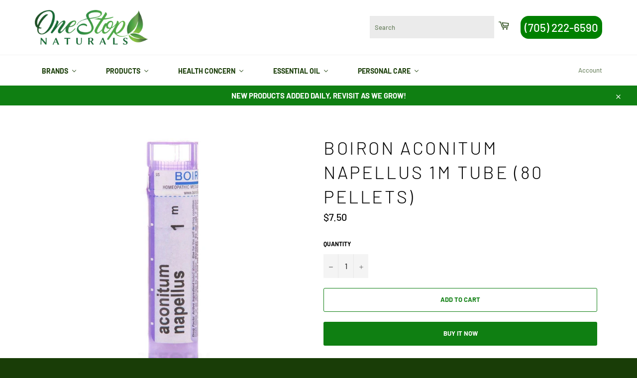

--- FILE ---
content_type: text/html; charset=utf-8
request_url: https://www.onestopnaturals.ca/products/boiron-aconitum-napellus-1m-tube-80-pellets
body_size: 37093
content:

            
        <!doctype html>
<html class="no-js" lang="en">
<head>

  <meta charset="utf-8">
  <meta http-equiv="X-UA-Compatible" content="IE=edge,chrome=1">
  <meta name="viewport" content="width=device-width,initial-scale=1">
  <meta name="theme-color" content="#ffffff">

  

  <link rel="canonical" href="https://www.onestopnaturals.ca/products/boiron-aconitum-napellus-1m-tube-80-pellets">
  <title>
  Boiron Aconitum Napellus 1M Tube (80 Pellets) &ndash; One Stop Natural
  </title>

  
    <meta name="description" content="Boiron&#39;s Aconitum Napellus has many first aid uses. It can be used for high fevers with no sweat where the face is hot and dry and it is also an amazing remedy used for asthma and tightness in the chest. One of the main uses for Aconitum Napellus though is it&#39;s use to help bring down panic, shock and fear from sudden f">
  

  <!-- /snippets/social-meta-tags.liquid -->




<meta property="og:site_name" content="One Stop Natural">
<meta property="og:url" content="https://www.onestopnaturals.ca/products/boiron-aconitum-napellus-1m-tube-80-pellets">
<meta property="og:title" content="Boiron Aconitum Napellus 1M Tube (80 Pellets)">
<meta property="og:type" content="product">
<meta property="og:description" content="Boiron&#39;s Aconitum Napellus has many first aid uses. It can be used for high fevers with no sweat where the face is hot and dry and it is also an amazing remedy used for asthma and tightness in the chest. One of the main uses for Aconitum Napellus though is it&#39;s use to help bring down panic, shock and fear from sudden f">

  <meta property="og:price:amount" content="7.50">
  <meta property="og:price:currency" content="CAD">

<meta property="og:image" content="http://www.onestopnaturals.ca/cdn/shop/products/s5523_1200x1200.jpg?v=1592589687">
<meta property="og:image:secure_url" content="https://www.onestopnaturals.ca/cdn/shop/products/s5523_1200x1200.jpg?v=1592589687">


<meta name="twitter:card" content="summary_large_image">
<meta name="twitter:title" content="Boiron Aconitum Napellus 1M Tube (80 Pellets)">
<meta name="twitter:description" content="Boiron&#39;s Aconitum Napellus has many first aid uses. It can be used for high fevers with no sweat where the face is hot and dry and it is also an amazing remedy used for asthma and tightness in the chest. One of the main uses for Aconitum Napellus though is it&#39;s use to help bring down panic, shock and fear from sudden f">


  <script>
    document.documentElement.className = document.documentElement.className.replace('no-js', 'js');
  </script>

  <link href="//www.onestopnaturals.ca/cdn/shop/t/2/assets/theme.scss.css?v=80828131616288923931759259706" rel="stylesheet" type="text/css" media="all" />

  <script>
    window.theme = window.theme || {};

    theme.strings = {
      stockAvailable: "1 available",
      addToCart: "Add to Cart",
      soldOut: "Sold Out",
      unavailable: "Unavailable",
      noStockAvailable: "The item could not be added to your cart because there are not enough in stock.",
      willNotShipUntil: "Will not ship until [date]",
      willBeInStockAfter: "Will be in stock after [date]",
      totalCartDiscount: "You're saving [savings]",
      addressError: "Error looking up that address",
      addressNoResults: "No results for that address",
      addressQueryLimit: "You have exceeded the Google API usage limit. Consider upgrading to a \u003ca href=\"https:\/\/developers.google.com\/maps\/premium\/usage-limits\"\u003ePremium Plan\u003c\/a\u003e.",
      authError: "There was a problem authenticating your Google Maps API Key.",
      slideNumber: "Translation missing: en.homepage.hero.number"
    };
  </script>

  <script src="//www.onestopnaturals.ca/cdn/shop/t/2/assets/lazysizes.min.js?v=56045284683979784691581561891" async="async"></script>

  

  <script src="//www.onestopnaturals.ca/cdn/shop/t/2/assets/vendor.js?v=59352919779726365461581561893" defer="defer"></script>

  
    <script>
      window.theme = window.theme || {};
      theme.moneyFormat = "${{amount}}";
    </script>
  

  <script src="//www.onestopnaturals.ca/cdn/shop/t/2/assets/theme.js?v=17829490311171280061581561892" defer="defer"></script>

  
  
  <script>window.performance && window.performance.mark && window.performance.mark('shopify.content_for_header.start');</script><meta id="shopify-digital-wallet" name="shopify-digital-wallet" content="/32231096455/digital_wallets/dialog">
<meta name="shopify-checkout-api-token" content="d899a1bf08c64b4d814209ea59bbed79">
<meta id="in-context-paypal-metadata" data-shop-id="32231096455" data-venmo-supported="false" data-environment="production" data-locale="en_US" data-paypal-v4="true" data-currency="CAD">
<link rel="alternate" type="application/json+oembed" href="https://www.onestopnaturals.ca/products/boiron-aconitum-napellus-1m-tube-80-pellets.oembed">
<script async="async" src="/checkouts/internal/preloads.js?locale=en-CA"></script>
<script id="shopify-features" type="application/json">{"accessToken":"d899a1bf08c64b4d814209ea59bbed79","betas":["rich-media-storefront-analytics"],"domain":"www.onestopnaturals.ca","predictiveSearch":true,"shopId":32231096455,"locale":"en"}</script>
<script>var Shopify = Shopify || {};
Shopify.shop = "one-stop-natural.myshopify.com";
Shopify.locale = "en";
Shopify.currency = {"active":"CAD","rate":"1.0"};
Shopify.country = "CA";
Shopify.theme = {"name":"Venture","id":87934173319,"schema_name":"Venture","schema_version":"11.0.5","theme_store_id":775,"role":"main"};
Shopify.theme.handle = "null";
Shopify.theme.style = {"id":null,"handle":null};
Shopify.cdnHost = "www.onestopnaturals.ca/cdn";
Shopify.routes = Shopify.routes || {};
Shopify.routes.root = "/";</script>
<script type="module">!function(o){(o.Shopify=o.Shopify||{}).modules=!0}(window);</script>
<script>!function(o){function n(){var o=[];function n(){o.push(Array.prototype.slice.apply(arguments))}return n.q=o,n}var t=o.Shopify=o.Shopify||{};t.loadFeatures=n(),t.autoloadFeatures=n()}(window);</script>
<script id="shop-js-analytics" type="application/json">{"pageType":"product"}</script>
<script defer="defer" async type="module" src="//www.onestopnaturals.ca/cdn/shopifycloud/shop-js/modules/v2/client.init-shop-cart-sync_BT-GjEfc.en.esm.js"></script>
<script defer="defer" async type="module" src="//www.onestopnaturals.ca/cdn/shopifycloud/shop-js/modules/v2/chunk.common_D58fp_Oc.esm.js"></script>
<script defer="defer" async type="module" src="//www.onestopnaturals.ca/cdn/shopifycloud/shop-js/modules/v2/chunk.modal_xMitdFEc.esm.js"></script>
<script type="module">
  await import("//www.onestopnaturals.ca/cdn/shopifycloud/shop-js/modules/v2/client.init-shop-cart-sync_BT-GjEfc.en.esm.js");
await import("//www.onestopnaturals.ca/cdn/shopifycloud/shop-js/modules/v2/chunk.common_D58fp_Oc.esm.js");
await import("//www.onestopnaturals.ca/cdn/shopifycloud/shop-js/modules/v2/chunk.modal_xMitdFEc.esm.js");

  window.Shopify.SignInWithShop?.initShopCartSync?.({"fedCMEnabled":true,"windoidEnabled":true});

</script>
<script>(function() {
  var isLoaded = false;
  function asyncLoad() {
    if (isLoaded) return;
    isLoaded = true;
    var urls = ["https:\/\/cdn.doofinder.com\/shopify\/doofinder-installed.js?shop=one-stop-natural.myshopify.com"];
    for (var i = 0; i < urls.length; i++) {
      var s = document.createElement('script');
      s.type = 'text/javascript';
      s.async = true;
      s.src = urls[i];
      var x = document.getElementsByTagName('script')[0];
      x.parentNode.insertBefore(s, x);
    }
  };
  if(window.attachEvent) {
    window.attachEvent('onload', asyncLoad);
  } else {
    window.addEventListener('load', asyncLoad, false);
  }
})();</script>
<script id="__st">var __st={"a":32231096455,"offset":-18000,"reqid":"446639e2-bac5-45e0-8d90-06b3c97489d3-1769223026","pageurl":"www.onestopnaturals.ca\/products\/boiron-aconitum-napellus-1m-tube-80-pellets","u":"02485619e46d","p":"product","rtyp":"product","rid":5309144203417};</script>
<script>window.ShopifyPaypalV4VisibilityTracking = true;</script>
<script id="captcha-bootstrap">!function(){'use strict';const t='contact',e='account',n='new_comment',o=[[t,t],['blogs',n],['comments',n],[t,'customer']],c=[[e,'customer_login'],[e,'guest_login'],[e,'recover_customer_password'],[e,'create_customer']],r=t=>t.map((([t,e])=>`form[action*='/${t}']:not([data-nocaptcha='true']) input[name='form_type'][value='${e}']`)).join(','),a=t=>()=>t?[...document.querySelectorAll(t)].map((t=>t.form)):[];function s(){const t=[...o],e=r(t);return a(e)}const i='password',u='form_key',d=['recaptcha-v3-token','g-recaptcha-response','h-captcha-response',i],f=()=>{try{return window.sessionStorage}catch{return}},m='__shopify_v',_=t=>t.elements[u];function p(t,e,n=!1){try{const o=window.sessionStorage,c=JSON.parse(o.getItem(e)),{data:r}=function(t){const{data:e,action:n}=t;return t[m]||n?{data:e,action:n}:{data:t,action:n}}(c);for(const[e,n]of Object.entries(r))t.elements[e]&&(t.elements[e].value=n);n&&o.removeItem(e)}catch(o){console.error('form repopulation failed',{error:o})}}const l='form_type',E='cptcha';function T(t){t.dataset[E]=!0}const w=window,h=w.document,L='Shopify',v='ce_forms',y='captcha';let A=!1;((t,e)=>{const n=(g='f06e6c50-85a8-45c8-87d0-21a2b65856fe',I='https://cdn.shopify.com/shopifycloud/storefront-forms-hcaptcha/ce_storefront_forms_captcha_hcaptcha.v1.5.2.iife.js',D={infoText:'Protected by hCaptcha',privacyText:'Privacy',termsText:'Terms'},(t,e,n)=>{const o=w[L][v],c=o.bindForm;if(c)return c(t,g,e,D).then(n);var r;o.q.push([[t,g,e,D],n]),r=I,A||(h.body.append(Object.assign(h.createElement('script'),{id:'captcha-provider',async:!0,src:r})),A=!0)});var g,I,D;w[L]=w[L]||{},w[L][v]=w[L][v]||{},w[L][v].q=[],w[L][y]=w[L][y]||{},w[L][y].protect=function(t,e){n(t,void 0,e),T(t)},Object.freeze(w[L][y]),function(t,e,n,w,h,L){const[v,y,A,g]=function(t,e,n){const i=e?o:[],u=t?c:[],d=[...i,...u],f=r(d),m=r(i),_=r(d.filter((([t,e])=>n.includes(e))));return[a(f),a(m),a(_),s()]}(w,h,L),I=t=>{const e=t.target;return e instanceof HTMLFormElement?e:e&&e.form},D=t=>v().includes(t);t.addEventListener('submit',(t=>{const e=I(t);if(!e)return;const n=D(e)&&!e.dataset.hcaptchaBound&&!e.dataset.recaptchaBound,o=_(e),c=g().includes(e)&&(!o||!o.value);(n||c)&&t.preventDefault(),c&&!n&&(function(t){try{if(!f())return;!function(t){const e=f();if(!e)return;const n=_(t);if(!n)return;const o=n.value;o&&e.removeItem(o)}(t);const e=Array.from(Array(32),(()=>Math.random().toString(36)[2])).join('');!function(t,e){_(t)||t.append(Object.assign(document.createElement('input'),{type:'hidden',name:u})),t.elements[u].value=e}(t,e),function(t,e){const n=f();if(!n)return;const o=[...t.querySelectorAll(`input[type='${i}']`)].map((({name:t})=>t)),c=[...d,...o],r={};for(const[a,s]of new FormData(t).entries())c.includes(a)||(r[a]=s);n.setItem(e,JSON.stringify({[m]:1,action:t.action,data:r}))}(t,e)}catch(e){console.error('failed to persist form',e)}}(e),e.submit())}));const S=(t,e)=>{t&&!t.dataset[E]&&(n(t,e.some((e=>e===t))),T(t))};for(const o of['focusin','change'])t.addEventListener(o,(t=>{const e=I(t);D(e)&&S(e,y())}));const B=e.get('form_key'),M=e.get(l),P=B&&M;t.addEventListener('DOMContentLoaded',(()=>{const t=y();if(P)for(const e of t)e.elements[l].value===M&&p(e,B);[...new Set([...A(),...v().filter((t=>'true'===t.dataset.shopifyCaptcha))])].forEach((e=>S(e,t)))}))}(h,new URLSearchParams(w.location.search),n,t,e,['guest_login'])})(!0,!0)}();</script>
<script integrity="sha256-4kQ18oKyAcykRKYeNunJcIwy7WH5gtpwJnB7kiuLZ1E=" data-source-attribution="shopify.loadfeatures" defer="defer" src="//www.onestopnaturals.ca/cdn/shopifycloud/storefront/assets/storefront/load_feature-a0a9edcb.js" crossorigin="anonymous"></script>
<script data-source-attribution="shopify.dynamic_checkout.dynamic.init">var Shopify=Shopify||{};Shopify.PaymentButton=Shopify.PaymentButton||{isStorefrontPortableWallets:!0,init:function(){window.Shopify.PaymentButton.init=function(){};var t=document.createElement("script");t.src="https://www.onestopnaturals.ca/cdn/shopifycloud/portable-wallets/latest/portable-wallets.en.js",t.type="module",document.head.appendChild(t)}};
</script>
<script data-source-attribution="shopify.dynamic_checkout.buyer_consent">
  function portableWalletsHideBuyerConsent(e){var t=document.getElementById("shopify-buyer-consent"),n=document.getElementById("shopify-subscription-policy-button");t&&n&&(t.classList.add("hidden"),t.setAttribute("aria-hidden","true"),n.removeEventListener("click",e))}function portableWalletsShowBuyerConsent(e){var t=document.getElementById("shopify-buyer-consent"),n=document.getElementById("shopify-subscription-policy-button");t&&n&&(t.classList.remove("hidden"),t.removeAttribute("aria-hidden"),n.addEventListener("click",e))}window.Shopify?.PaymentButton&&(window.Shopify.PaymentButton.hideBuyerConsent=portableWalletsHideBuyerConsent,window.Shopify.PaymentButton.showBuyerConsent=portableWalletsShowBuyerConsent);
</script>
<script>
  function portableWalletsCleanup(e){e&&e.src&&console.error("Failed to load portable wallets script "+e.src);var t=document.querySelectorAll("shopify-accelerated-checkout .shopify-payment-button__skeleton, shopify-accelerated-checkout-cart .wallet-cart-button__skeleton"),e=document.getElementById("shopify-buyer-consent");for(let e=0;e<t.length;e++)t[e].remove();e&&e.remove()}function portableWalletsNotLoadedAsModule(e){e instanceof ErrorEvent&&"string"==typeof e.message&&e.message.includes("import.meta")&&"string"==typeof e.filename&&e.filename.includes("portable-wallets")&&(window.removeEventListener("error",portableWalletsNotLoadedAsModule),window.Shopify.PaymentButton.failedToLoad=e,"loading"===document.readyState?document.addEventListener("DOMContentLoaded",window.Shopify.PaymentButton.init):window.Shopify.PaymentButton.init())}window.addEventListener("error",portableWalletsNotLoadedAsModule);
</script>

<script type="module" src="https://www.onestopnaturals.ca/cdn/shopifycloud/portable-wallets/latest/portable-wallets.en.js" onError="portableWalletsCleanup(this)" crossorigin="anonymous"></script>
<script nomodule>
  document.addEventListener("DOMContentLoaded", portableWalletsCleanup);
</script>

<link id="shopify-accelerated-checkout-styles" rel="stylesheet" media="screen" href="https://www.onestopnaturals.ca/cdn/shopifycloud/portable-wallets/latest/accelerated-checkout-backwards-compat.css" crossorigin="anonymous">
<style id="shopify-accelerated-checkout-cart">
        #shopify-buyer-consent {
  margin-top: 1em;
  display: inline-block;
  width: 100%;
}

#shopify-buyer-consent.hidden {
  display: none;
}

#shopify-subscription-policy-button {
  background: none;
  border: none;
  padding: 0;
  text-decoration: underline;
  font-size: inherit;
  cursor: pointer;
}

#shopify-subscription-policy-button::before {
  box-shadow: none;
}

      </style>

<script>window.performance && window.performance.mark && window.performance.mark('shopify.content_for_header.end');</script>
<!-- AUTO GENERATED BY CODE CUSTOMIZER -->



<script>
jQueryCode = function() {
  $(document).ready(function() {
    $("#SiteNavSearchCart").append(`<div class="float-phone">
  <a href="tel:7052226590">(705) 222-6590</a>
</div>`);
  });
}
if (window.jQuery) jQueryCode();
else {
  var script = document.createElement('script');
  document.head.appendChild(script);
  script.type = 'text/javascript';
  script.src = "https://ajax.googleapis.com/ajax/libs/jquery/3.4.1/jquery.min.js";

  script.onload = jQueryCode;
}
</script>



<style>
/*START_CODE_CUSTOMIZER_CSS_GLOBAL*/
.float-phone { 
  
  display: inline-block; 

  font-size: 1.4rem; 
  background: green; 
  z-index: 1000; 
  border-radius: 1rem; 
  overflow: hidden;
  margin-left: 15px;
  
}
  
.float-phone a { 
  
  color: #FFF; 
  padding: 0.5rem; 
  display: flex; 
  justify-content: center; 
  align-items: center;  
  
}

.site-header__link { padding: 0.5rem; }

@media only screen and (min-width: 750px) { 

.site-header__upper > .grid > .grid__item:nth-child(2) { width: 20%; }
.site-header__upper > .grid > .grid__item:nth-child(3) { width: 80%; }

}
/*END_CODE_CUSTOMIZER_CSS_GLOBAL*/
/*START_CODE_CUSTOMIZER_CSS_DESKTOP*/
@media (min-width: 1281px) {

}
/*END_CODE_CUSTOMIZER_CSS_DESKTOP*/
/*START_CODE_CUSTOMIZER_CSS_LAPTOP*/
@media (min-width: 1025px) and (max-width: 1280px) {

}
/*END_CODE_CUSTOMIZER_CSS_LAPTOP*/
/*START_CODE_CUSTOMIZER_CSS_TABLET_PORTRAIT*/
@media (min-width: 768px) and (max-width: 1024px) {

}
/*END_CODE_CUSTOMIZER_CSS_TABLET_PORTRAIT*/
/*START_CODE_CUSTOMIZER_CSS_TABLET_LANDSCAPE*/
@media (min-width: 768px) and (max-width: 1024px) and (orientation: landscape) {

}
/*END_CODE_CUSTOMIZER_CSS_TABLET_LANDSCAPE*/
/*START_CODE_CUSTOMIZER_CSS_MOBILE_LANDSCAPE*/
@media (min-width: 481px) and (max-width: 767px) {
.float-phone { display: none; }
}
/*END_CODE_CUSTOMIZER_CSS_MOBILE_LANDSCAPE*/
/*START_CODE_CUSTOMIZER_CSS_MOBILE_PORTRAIT*/
@media (min-width: 320px) and (max-width: 480px) {
.float-phone { display: none; }
}
/*END_CODE_CUSTOMIZER_CSS_MOBILE_PORTRAIT*/
</style>

<!-- END CODE CUSTOMIZER -->
<!--DOOFINDER-SHOPIFY-->  <script>
  const dfLayerOptions = {
    installationId: '78b4e287-84bb-43b9-8f1d-08ca2ccd4764',
    zone: 'us1'
  };

  
/** START SHOPIFY ADD TO CART **/
document.addEventListener('doofinder.cart.add', function(event) {

  const product_endpoint = new URL(event.detail.link).pathname + '.js'

  fetch(product_endpoint, {
      method: 'GET',
      headers: {
        'Content-Type': 'application/json'
      },
    })
    .then(response => {
      return response.json()
    })
    .then(data => {
      variant_id = get_variant_id(parseInt(event.detail.item_id), data)
      if (variant_id) {
        add_to_cart(variant_id, event.detail.amount)
      } else {
        window.location.href = event.detail.link
      }
    })
    .catch((error) => {
      console.error('Error:', error)
    })

  function get_variant_id(product_id, product_data) {
    if (product_data.variants.length > 1) {
      if (is_variant_id_in_list(product_id, product_data.variants)) {
        return product_id
      }
      return false
    } else {
      return product_data.variants[0].id
    }
  }

  function is_variant_id_in_list(variant_id, variant_list) {
    let is_variant = false

    variant_list.forEach(variant => {
      if (variant.id === variant_id) {
        is_variant = true
      }
    })

    return is_variant
  }

  function add_to_cart(id, amount) {
    let formData = {
      'items': [{
        'id': id,
        'quantity': amount
      }],
      sections: "cart-items,cart-icon-bubble,cart-live-region-text,cart-footer"
    }

    const route = window.Shopify.routes.root ?
      window.Shopify.routes.root + 'cart/add.js' :
      window.Shopify.routes.cart_url + '/add.js' ;

    fetch(route, {
        method: 'POST',
        headers: {
          'Content-Type': 'application/json'
        },
        body: JSON.stringify(formData)
      })
      .then(response => response.json())
      .then(data => {renderSections(data.sections)})
      .catch((error) => {
        console.error('Error:', error)
      });
  }

  function renderSections(sections){
    for( section_id in sections ){
      let section = document.querySelector("#"+section_id);
      let section_html = sections[section_id];
      if(section && section_html){
        section.innerHTML = section_html;
      }
    }
  }
});
/** END SHOPIFY ADD TO CART **/


/** START SHOPIFY OPTIONS **/
dfLayerOptions.language = "en";
/** END SHOPIFY OPTIONS **/



  (function (l, a, y, e, r, s) {
    r = l.createElement(a); r.onload = e; r.async = 1; r.src = y;
    s = l.getElementsByTagName(a)[0]; s.parentNode.insertBefore(r, s);
  })(document, 'script', 'https://cdn.doofinder.com/livelayer/1/js/loader.min.js', function () {
    doofinderLoader.load(dfLayerOptions);
  });
</script>
  <!--/DOOFINDER-SHOPIFY--><!-- BEGIN app block: shopify://apps/buddha-mega-menu-navigation/blocks/megamenu/dbb4ce56-bf86-4830-9b3d-16efbef51c6f -->
<script>
        var productImageAndPrice = [],
            collectionImages = [],
            articleImages = [],
            mmLivIcons = false,
            mmFlipClock = false,
            mmFixesUseJquery = false,
            mmNumMMI = 5,
            mmSchemaTranslation = {},
            mmMenuStrings =  [] ,
            mmShopLocale = "en",
            mmShopLocaleCollectionsRoute = "/collections",
            mmSchemaDesignJSON = [{"action":"menu-select","value":"main-menu"},{"action":"design","setting":"vertical_font_size","value":"14px"},{"action":"design","setting":"font_size","value":"10px"},{"action":"design","setting":"tree_sub_direction","value":"set_tree_auto"},{"action":"design","setting":"vertical_link_hover_color","value":"#046708"},{"action":"design","setting":"button_background_hover_color","value":"#0d8781"},{"action":"design","setting":"button_background_color","value":"#0da19a"},{"action":"design","setting":"link_color","value":"#4e4e4e"},{"action":"design","setting":"background_hover_color","value":"#f9f9f9"},{"action":"design","setting":"background_color","value":"#ffffff"},{"action":"design","setting":"button_text_hover_color","value":"#ffffff"},{"action":"design","setting":"button_text_color","value":"#ffffff"},{"action":"design","setting":"text_color","value":"#222222"},{"action":"design","setting":"vertical_text_color","value":"#4e4e4e"},{"action":"design","setting":"vertical_link_color","value":"#4e4e4e"},{"action":"design","setting":"font_family","value":"Open Sans"},{"action":"design","setting":"link_hover_color","value":"#0f7f12"}],
            mmDomChangeSkipUl = "",
            buddhaMegaMenuShop = "one-stop-natural.myshopify.com",
            mmWireframeCompression = "0",
            mmExtensionAssetUrl = "https://cdn.shopify.com/extensions/019abe06-4a3f-7763-88da-170e1b54169b/mega-menu-151/assets/";var bestSellersHTML = '';var newestProductsHTML = '';/* get link lists api */
        var linkLists={"main-menu" : {"title":"Main menu", "items":["/","/collections/all","#","/collections/all","#","/collections/essenital-oils-corner","/collections/personal-hygiene","/search",]},"footer" : {"title":"Footer menu", "items":["/search","/policies/privacy-policy","/policies/refund-policy","/policies/terms-of-service",]},"customer-account-main-menu" : {"title":"Customer account main menu", "items":["/","https://shopify.com/32231096455/account/orders?locale=en&amp;region_country=CA",]},};/*ENDPARSE*/

        

        /* set product prices *//* get the collection images *//* get the article images *//* customer fixes */
        var mmThemeFixesAfter = function(){ if (tempMenuObject.u.querySelector(".site-nav--active.buddha-menu-item") == null) { mmForEach(tempMenuObject.u, ".buddha-menu-item", function(el){ el.classList.add("site-nav--active"); }); } mmAddStyle(" .horizontal-mega-menu { white-space: normal; } ", "themeScript"); }; 
        

        var mmWireframe = {"html" : "<li class=\"buddha-menu-item\"  ><a data-href=\"no-link\" href=\"javascript:void(0);\" aria-label=\"Brands\" data-no-instant=\"\" onclick=\"return toggleSubmenu(this);\"  ><i class=\"mm-icon static fa fa-leaf\" aria-hidden=\"true\"></i><span class=\"mm-title\">Brands</span><i class=\"mm-arrow mm-angle-down\" aria-hidden=\"true\"></i><span class=\"toggle-menu-btn\" style=\"display:none;\" title=\"Toggle menu\" onclick=\"return toggleSubmenu(this)\"><span class=\"mm-arrow-icon\"><span class=\"bar-one\"></span><span class=\"bar-two\"></span></span></span></a><ul class=\"mm-submenu tree  small \"><li data-href=\"/collections/all\" href=\"/collections/all\" aria-label=\"ALL\" data-no-instant=\"\" onclick=\"mmGoToPage(this, event); return false;\"  ><a data-href=\"/collections/all\" href=\"/collections/all\" aria-label=\"ALL\" data-no-instant=\"\" onclick=\"mmGoToPage(this, event); return false;\"  ><span class=\"mm-title\">ALL</span></a></li><li data-href=\"no-link\" href=\"javascript:void(0);\" aria-label=\"A-D\" data-no-instant=\"\" onclick=\"return toggleSubmenu(this);\"  ><a data-href=\"no-link\" href=\"javascript:void(0);\" aria-label=\"A-D\" data-no-instant=\"\" onclick=\"return toggleSubmenu(this);\"  ><span class=\"mm-title\">A-D</span><i class=\"mm-arrow mm-angle-down\" aria-hidden=\"true\"></i><span class=\"toggle-menu-btn\" style=\"display:none;\" title=\"Toggle menu\" onclick=\"return toggleSubmenu(this)\"><span class=\"mm-arrow-icon\"><span class=\"bar-one\"></span><span class=\"bar-two\"></span></span></span></a><ul class=\"mm-submenu tree  small \"><li data-href=\"no-link\" href=\"javascript:void(0);\" aria-label=\"A\" data-no-instant=\"\" onclick=\"return toggleSubmenu(this);\"  ><a data-href=\"no-link\" href=\"javascript:void(0);\" aria-label=\"A\" data-no-instant=\"\" onclick=\"return toggleSubmenu(this);\"  ><span class=\"mm-title\">A</span><i class=\"mm-arrow mm-angle-down\" aria-hidden=\"true\"></i><span class=\"toggle-menu-btn\" style=\"display:none;\" title=\"Toggle menu\" onclick=\"return toggleSubmenu(this)\"><span class=\"mm-arrow-icon\"><span class=\"bar-one\"></span><span class=\"bar-two\"></span></span></span></a><ul class=\"mm-submenu tree  small mm-last-level\"><li data-href=\"/collections/allmax\" href=\"/collections/allmax\" aria-label=\"ALLMAX\" data-no-instant=\"\" onclick=\"mmGoToPage(this, event); return false;\"  ><a data-href=\"/collections/allmax\" href=\"/collections/allmax\" aria-label=\"ALLMAX\" data-no-instant=\"\" onclick=\"mmGoToPage(this, event); return false;\"  ><span class=\"mm-title\">ALLMAX</span></a></li><li data-href=\"/collections/alterra\" href=\"/collections/alterra\" aria-label=\"Alterra\" data-no-instant=\"\" onclick=\"mmGoToPage(this, event); return false;\"  ><a data-href=\"/collections/alterra\" href=\"/collections/alterra\" aria-label=\"Alterra\" data-no-instant=\"\" onclick=\"mmGoToPage(this, event); return false;\"  ><span class=\"mm-title\">Alterra</span></a></li><li data-href=\"/collections/aor\" href=\"/collections/aor\" aria-label=\"AOR\" data-no-instant=\"\" onclick=\"mmGoToPage(this, event); return false;\"  ><a data-href=\"/collections/aor\" href=\"/collections/aor\" aria-label=\"AOR\" data-no-instant=\"\" onclick=\"mmGoToPage(this, event); return false;\"  ><span class=\"mm-title\">AOR</span></a></li><li data-href=\"/collections/atp-labs\" href=\"/collections/atp-labs\" aria-label=\"ATP Labs\" data-no-instant=\"\" onclick=\"mmGoToPage(this, event); return false;\"  ><a data-href=\"/collections/atp-labs\" href=\"/collections/atp-labs\" aria-label=\"ATP Labs\" data-no-instant=\"\" onclick=\"mmGoToPage(this, event); return false;\"  ><span class=\"mm-title\">ATP Labs</span></a></li><li data-href=\"/collections/arrabys-aromatherapy\" href=\"/collections/arrabys-aromatherapy\" aria-label=\"Arraby's Aromatherapy\" data-no-instant=\"\" onclick=\"mmGoToPage(this, event); return false;\"  ><a data-href=\"/collections/arrabys-aromatherapy\" href=\"/collections/arrabys-aromatherapy\" aria-label=\"Arraby's Aromatherapy\" data-no-instant=\"\" onclick=\"mmGoToPage(this, event); return false;\"  ><span class=\"mm-title\">Arraby's Aromatherapy</span></a></li></ul></li><li data-href=\"no-link\" href=\"javascript:void(0);\" aria-label=\"B\" data-no-instant=\"\" onclick=\"return toggleSubmenu(this);\"  ><a data-href=\"no-link\" href=\"javascript:void(0);\" aria-label=\"B\" data-no-instant=\"\" onclick=\"return toggleSubmenu(this);\"  ><span class=\"mm-title\">B</span><i class=\"mm-arrow mm-angle-down\" aria-hidden=\"true\"></i><span class=\"toggle-menu-btn\" style=\"display:none;\" title=\"Toggle menu\" onclick=\"return toggleSubmenu(this)\"><span class=\"mm-arrow-icon\"><span class=\"bar-one\"></span><span class=\"bar-two\"></span></span></span></a><ul class=\"mm-submenu tree  small mm-last-level\"><li data-href=\"/collections/bell\" href=\"/collections/bell\" aria-label=\"Bell\" data-no-instant=\"\" onclick=\"mmGoToPage(this, event); return false;\"  ><a data-href=\"/collections/bell\" href=\"/collections/bell\" aria-label=\"Bell\" data-no-instant=\"\" onclick=\"mmGoToPage(this, event); return false;\"  ><span class=\"mm-title\">Bell</span></a></li><li data-href=\"/collections/bodylogix\" href=\"/collections/bodylogix\" aria-label=\"Bodylogix\" data-no-instant=\"\" onclick=\"mmGoToPage(this, event); return false;\"  ><a data-href=\"/collections/bodylogix\" href=\"/collections/bodylogix\" aria-label=\"Bodylogix\" data-no-instant=\"\" onclick=\"mmGoToPage(this, event); return false;\"  ><span class=\"mm-title\">Bodylogix</span></a></li><li data-href=\"/collections/boiron\" href=\"/collections/boiron\" aria-label=\"Boiron\" data-no-instant=\"\" onclick=\"mmGoToPage(this, event); return false;\"  ><a data-href=\"/collections/boiron\" href=\"/collections/boiron\" aria-label=\"Boiron\" data-no-instant=\"\" onclick=\"mmGoToPage(this, event); return false;\"  ><span class=\"mm-title\">Boiron</span></a></li><li data-href=\"/collections/bpi\" href=\"/collections/bpi\" aria-label=\"BPI\" data-no-instant=\"\" onclick=\"mmGoToPage(this, event); return false;\"  ><a data-href=\"/collections/bpi\" href=\"/collections/bpi\" aria-label=\"BPI\" data-no-instant=\"\" onclick=\"mmGoToPage(this, event); return false;\"  ><span class=\"mm-title\">BPI</span></a></li><li data-href=\"/collections/brad-king\" href=\"/collections/brad-king\" aria-label=\"Brad King\" data-no-instant=\"\" onclick=\"mmGoToPage(this, event); return false;\"  ><a data-href=\"/collections/brad-king\" href=\"/collections/brad-king\" aria-label=\"Brad King\" data-no-instant=\"\" onclick=\"mmGoToPage(this, event); return false;\"  ><span class=\"mm-title\">Brad King</span></a></li></ul></li><li data-href=\"no-link\" href=\"javascript:void(0);\" aria-label=\"C\" data-no-instant=\"\" onclick=\"return toggleSubmenu(this);\"  ><a data-href=\"no-link\" href=\"javascript:void(0);\" aria-label=\"C\" data-no-instant=\"\" onclick=\"return toggleSubmenu(this);\"  ><span class=\"mm-title\">C</span><i class=\"mm-arrow mm-angle-down\" aria-hidden=\"true\"></i><span class=\"toggle-menu-btn\" style=\"display:none;\" title=\"Toggle menu\" onclick=\"return toggleSubmenu(this)\"><span class=\"mm-arrow-icon\"><span class=\"bar-one\"></span><span class=\"bar-two\"></span></span></span></a><ul class=\"mm-submenu tree  small mm-last-level\"><li data-href=\"/collections/carina-organics\" href=\"/collections/carina-organics\" aria-label=\"Carina Organics\" data-no-instant=\"\" onclick=\"mmGoToPage(this, event); return false;\"  ><a data-href=\"/collections/carina-organics\" href=\"/collections/carina-organics\" aria-label=\"Carina Organics\" data-no-instant=\"\" onclick=\"mmGoToPage(this, event); return false;\"  ><span class=\"mm-title\">Carina Organics</span></a></li><li data-href=\"/collections/can-prev\" href=\"/collections/can-prev\" aria-label=\"Can Prev\" data-no-instant=\"\" onclick=\"mmGoToPage(this, event); return false;\"  ><a data-href=\"/collections/can-prev\" href=\"/collections/can-prev\" aria-label=\"Can Prev\" data-no-instant=\"\" onclick=\"mmGoToPage(this, event); return false;\"  ><span class=\"mm-title\">Can Prev</span></a></li></ul></li><li data-href=\"no-link\" href=\"javascript:void(0);\" aria-label=\"D\" data-no-instant=\"\" onclick=\"return toggleSubmenu(this);\"  ><a data-href=\"no-link\" href=\"javascript:void(0);\" aria-label=\"D\" data-no-instant=\"\" onclick=\"return toggleSubmenu(this);\"  ><span class=\"mm-title\">D</span><i class=\"mm-arrow mm-angle-down\" aria-hidden=\"true\"></i><span class=\"toggle-menu-btn\" style=\"display:none;\" title=\"Toggle menu\" onclick=\"return toggleSubmenu(this)\"><span class=\"mm-arrow-icon\"><span class=\"bar-one\"></span><span class=\"bar-two\"></span></span></span></a><ul class=\"mm-submenu tree  small mm-last-level\"><li data-href=\"/collections/diva-cup\" href=\"/collections/diva-cup\" aria-label=\"Diva Cup\" data-no-instant=\"\" onclick=\"mmGoToPage(this, event); return false;\"  ><a data-href=\"/collections/diva-cup\" href=\"/collections/diva-cup\" aria-label=\"Diva Cup\" data-no-instant=\"\" onclick=\"mmGoToPage(this, event); return false;\"  ><span class=\"mm-title\">Diva Cup</span></a></li></ul></li></ul></li><li data-href=\"no-link\" href=\"javascript:void(0);\" aria-label=\"E-K\" data-no-instant=\"\" onclick=\"return toggleSubmenu(this);\"  ><a data-href=\"no-link\" href=\"javascript:void(0);\" aria-label=\"E-K\" data-no-instant=\"\" onclick=\"return toggleSubmenu(this);\"  ><span class=\"mm-title\">E-K</span><i class=\"mm-arrow mm-angle-down\" aria-hidden=\"true\"></i><span class=\"toggle-menu-btn\" style=\"display:none;\" title=\"Toggle menu\" onclick=\"return toggleSubmenu(this)\"><span class=\"mm-arrow-icon\"><span class=\"bar-one\"></span><span class=\"bar-two\"></span></span></span></a><ul class=\"mm-submenu tree  small \"><li data-href=\"no-link\" href=\"javascript:void(0);\" aria-label=\"E\" data-no-instant=\"\" onclick=\"mmGoToPage(this, event); return false;\"  ><a data-href=\"no-link\" href=\"javascript:void(0);\" aria-label=\"E\" data-no-instant=\"\" onclick=\"mmGoToPage(this, event); return false;\"  ><span class=\"mm-title\">E</span></a></li><li data-href=\"no-link\" href=\"javascript:void(0);\" aria-label=\"F\" data-no-instant=\"\" onclick=\"return toggleSubmenu(this);\"  ><a data-href=\"no-link\" href=\"javascript:void(0);\" aria-label=\"F\" data-no-instant=\"\" onclick=\"return toggleSubmenu(this);\"  ><span class=\"mm-title\">F</span><i class=\"mm-arrow mm-angle-down\" aria-hidden=\"true\"></i><span class=\"toggle-menu-btn\" style=\"display:none;\" title=\"Toggle menu\" onclick=\"return toggleSubmenu(this)\"><span class=\"mm-arrow-icon\"><span class=\"bar-one\"></span><span class=\"bar-two\"></span></span></span></a><ul class=\"mm-submenu tree  small mm-last-level\"><li data-href=\"/collections/flora\" href=\"/collections/flora\" aria-label=\"Flora\" data-no-instant=\"\" onclick=\"mmGoToPage(this, event); return false;\"  ><a data-href=\"/collections/flora\" href=\"/collections/flora\" aria-label=\"Flora\" data-no-instant=\"\" onclick=\"mmGoToPage(this, event); return false;\"  ><span class=\"mm-title\">Flora</span></a></li></ul></li><li data-href=\"no-link\" href=\"javascript:void(0);\" aria-label=\"G\" data-no-instant=\"\" onclick=\"return toggleSubmenu(this);\"  ><a data-href=\"no-link\" href=\"javascript:void(0);\" aria-label=\"G\" data-no-instant=\"\" onclick=\"return toggleSubmenu(this);\"  ><span class=\"mm-title\">G</span><i class=\"mm-arrow mm-angle-down\" aria-hidden=\"true\"></i><span class=\"toggle-menu-btn\" style=\"display:none;\" title=\"Toggle menu\" onclick=\"return toggleSubmenu(this)\"><span class=\"mm-arrow-icon\"><span class=\"bar-one\"></span><span class=\"bar-two\"></span></span></span></a><ul class=\"mm-submenu tree  small mm-last-level\"><li data-href=\"/collections/gandalf\" href=\"/collections/gandalf\" aria-label=\"Gandalf\" data-no-instant=\"\" onclick=\"mmGoToPage(this, event); return false;\"  ><a data-href=\"/collections/gandalf\" href=\"/collections/gandalf\" aria-label=\"Gandalf\" data-no-instant=\"\" onclick=\"mmGoToPage(this, event); return false;\"  ><span class=\"mm-title\">Gandalf</span></a></li><li data-href=\"/collections/green-beaver\" href=\"/collections/green-beaver\" aria-label=\"Green Beaver\" data-no-instant=\"\" onclick=\"mmGoToPage(this, event); return false;\"  ><a data-href=\"/collections/green-beaver\" href=\"/collections/green-beaver\" aria-label=\"Green Beaver\" data-no-instant=\"\" onclick=\"mmGoToPage(this, event); return false;\"  ><span class=\"mm-title\">Green Beaver</span></a></li><li data-href=\"/collections/guelph-soap\" href=\"/collections/guelph-soap\" aria-label=\"Guelph Soap\" data-no-instant=\"\" onclick=\"mmGoToPage(this, event); return false;\"  ><a data-href=\"/collections/guelph-soap\" href=\"/collections/guelph-soap\" aria-label=\"Guelph Soap\" data-no-instant=\"\" onclick=\"mmGoToPage(this, event); return false;\"  ><span class=\"mm-title\">Guelph Soap</span></a></li></ul></li><li data-href=\"no-link\" href=\"javascript:void(0);\" aria-label=\"H\" data-no-instant=\"\" onclick=\"return toggleSubmenu(this);\"  ><a data-href=\"no-link\" href=\"javascript:void(0);\" aria-label=\"H\" data-no-instant=\"\" onclick=\"return toggleSubmenu(this);\"  ><span class=\"mm-title\">H</span><i class=\"mm-arrow mm-angle-down\" aria-hidden=\"true\"></i><span class=\"toggle-menu-btn\" style=\"display:none;\" title=\"Toggle menu\" onclick=\"return toggleSubmenu(this)\"><span class=\"mm-arrow-icon\"><span class=\"bar-one\"></span><span class=\"bar-two\"></span></span></span></a><ul class=\"mm-submenu tree  small mm-last-level\"><li data-href=\"/collections/homeocan\" href=\"/collections/homeocan\" aria-label=\"Homeocan\" data-no-instant=\"\" onclick=\"mmGoToPage(this, event); return false;\"  ><a data-href=\"/collections/homeocan\" href=\"/collections/homeocan\" aria-label=\"Homeocan\" data-no-instant=\"\" onclick=\"mmGoToPage(this, event); return false;\"  ><span class=\"mm-title\">Homeocan</span></a></li><li data-href=\"/collections/hubner\" href=\"/collections/hubner\" aria-label=\"Hubner\" data-no-instant=\"\" onclick=\"mmGoToPage(this, event); return false;\"  ><a data-href=\"/collections/hubner\" href=\"/collections/hubner\" aria-label=\"Hubner\" data-no-instant=\"\" onclick=\"mmGoToPage(this, event); return false;\"  ><span class=\"mm-title\">Hubner</span></a></li><li data-href=\"/collections/health-first\" href=\"/collections/health-first\" aria-label=\"Health First\" data-no-instant=\"\" onclick=\"mmGoToPage(this, event); return false;\"  ><a data-href=\"/collections/health-first\" href=\"/collections/health-first\" aria-label=\"Health First\" data-no-instant=\"\" onclick=\"mmGoToPage(this, event); return false;\"  ><span class=\"mm-title\">Health First</span></a></li></ul></li><li data-href=\"no-link\" href=\"javascript:void(0);\" aria-label=\"I\" data-no-instant=\"\" onclick=\"return toggleSubmenu(this);\"  ><a data-href=\"no-link\" href=\"javascript:void(0);\" aria-label=\"I\" data-no-instant=\"\" onclick=\"return toggleSubmenu(this);\"  ><span class=\"mm-title\">I</span><i class=\"mm-arrow mm-angle-down\" aria-hidden=\"true\"></i><span class=\"toggle-menu-btn\" style=\"display:none;\" title=\"Toggle menu\" onclick=\"return toggleSubmenu(this)\"><span class=\"mm-arrow-icon\"><span class=\"bar-one\"></span><span class=\"bar-two\"></span></span></span></a><ul class=\"mm-submenu tree  small mm-last-level\"><li data-href=\"/collections/iron-vegan\" href=\"/collections/iron-vegan\" aria-label=\"Iron Vegan\" data-no-instant=\"\" onclick=\"mmGoToPage(this, event); return false;\"  ><a data-href=\"/collections/iron-vegan\" href=\"/collections/iron-vegan\" aria-label=\"Iron Vegan\" data-no-instant=\"\" onclick=\"mmGoToPage(this, event); return false;\"  ><span class=\"mm-title\">Iron Vegan</span></a></li></ul></li><li data-href=\"no-link\" href=\"javascript:void(0);\" aria-label=\"J\" data-no-instant=\"\" onclick=\"return toggleSubmenu(this);\"  ><a data-href=\"no-link\" href=\"javascript:void(0);\" aria-label=\"J\" data-no-instant=\"\" onclick=\"return toggleSubmenu(this);\"  ><span class=\"mm-title\">J</span><i class=\"mm-arrow mm-angle-down\" aria-hidden=\"true\"></i><span class=\"toggle-menu-btn\" style=\"display:none;\" title=\"Toggle menu\" onclick=\"return toggleSubmenu(this)\"><span class=\"mm-arrow-icon\"><span class=\"bar-one\"></span><span class=\"bar-two\"></span></span></span></a><ul class=\"mm-submenu tree  small mm-last-level\"><li data-href=\"/collections/joy-of-the-mountain\" href=\"/collections/joy-of-the-mountain\" aria-label=\"Joy of the Mountain\" data-no-instant=\"\" onclick=\"mmGoToPage(this, event); return false;\"  ><a data-href=\"/collections/joy-of-the-mountain\" href=\"/collections/joy-of-the-mountain\" aria-label=\"Joy of the Mountain\" data-no-instant=\"\" onclick=\"mmGoToPage(this, event); return false;\"  ><span class=\"mm-title\">Joy of the Mountain</span></a></li></ul></li><li data-href=\"no-link\" href=\"javascript:void(0);\" aria-label=\"K\" data-no-instant=\"\" onclick=\"mmGoToPage(this, event); return false;\"  ><a data-href=\"no-link\" href=\"javascript:void(0);\" aria-label=\"K\" data-no-instant=\"\" onclick=\"mmGoToPage(this, event); return false;\"  ><span class=\"mm-title\">K</span></a></li></ul></li><li data-href=\"no-link\" href=\"javascript:void(0);\" aria-label=\"L-N\" data-no-instant=\"\" onclick=\"return toggleSubmenu(this);\"  ><a data-href=\"no-link\" href=\"javascript:void(0);\" aria-label=\"L-N\" data-no-instant=\"\" onclick=\"return toggleSubmenu(this);\"  ><span class=\"mm-title\">L-N</span><i class=\"mm-arrow mm-angle-down\" aria-hidden=\"true\"></i><span class=\"toggle-menu-btn\" style=\"display:none;\" title=\"Toggle menu\" onclick=\"return toggleSubmenu(this)\"><span class=\"mm-arrow-icon\"><span class=\"bar-one\"></span><span class=\"bar-two\"></span></span></span></a><ul class=\"mm-submenu tree  small \"><li data-href=\"no-link\" href=\"javascript:void(0);\" aria-label=\"L\" data-no-instant=\"\" onclick=\"return toggleSubmenu(this);\"  ><a data-href=\"no-link\" href=\"javascript:void(0);\" aria-label=\"L\" data-no-instant=\"\" onclick=\"return toggleSubmenu(this);\"  ><span class=\"mm-title\">L</span><i class=\"mm-arrow mm-angle-down\" aria-hidden=\"true\"></i><span class=\"toggle-menu-btn\" style=\"display:none;\" title=\"Toggle menu\" onclick=\"return toggleSubmenu(this)\"><span class=\"mm-arrow-icon\"><span class=\"bar-one\"></span><span class=\"bar-two\"></span></span></span></a><ul class=\"mm-submenu tree  small mm-last-level\"><li data-href=\"/collections/lorna-vanderhaeghe\" href=\"/collections/lorna-vanderhaeghe\" aria-label=\"Lorna Vanderhaeghe\" data-no-instant=\"\" onclick=\"mmGoToPage(this, event); return false;\"  ><a data-href=\"/collections/lorna-vanderhaeghe\" href=\"/collections/lorna-vanderhaeghe\" aria-label=\"Lorna Vanderhaeghe\" data-no-instant=\"\" onclick=\"mmGoToPage(this, event); return false;\"  ><span class=\"mm-title\">Lorna Vanderhaeghe</span></a></li></ul></li><li data-href=\"no-link\" href=\"javascript:void(0);\" aria-label=\"M\" data-no-instant=\"\" onclick=\"mmGoToPage(this, event); return false;\"  ><a data-href=\"no-link\" href=\"javascript:void(0);\" aria-label=\"M\" data-no-instant=\"\" onclick=\"mmGoToPage(this, event); return false;\"  ><span class=\"mm-title\">M</span></a></li><li data-href=\"no-link\" href=\"javascript:void(0);\" aria-label=\"N\" data-no-instant=\"\" onclick=\"return toggleSubmenu(this);\"  ><a data-href=\"no-link\" href=\"javascript:void(0);\" aria-label=\"N\" data-no-instant=\"\" onclick=\"return toggleSubmenu(this);\"  ><span class=\"mm-title\">N</span><i class=\"mm-arrow mm-angle-down\" aria-hidden=\"true\"></i><span class=\"toggle-menu-btn\" style=\"display:none;\" title=\"Toggle menu\" onclick=\"return toggleSubmenu(this)\"><span class=\"mm-arrow-icon\"><span class=\"bar-one\"></span><span class=\"bar-two\"></span></span></span></a><ul class=\"mm-submenu tree  small mm-last-level\"><li data-href=\"/collections/naka\" href=\"/collections/naka\" aria-label=\"Naka\" data-no-instant=\"\" onclick=\"mmGoToPage(this, event); return false;\"  ><a data-href=\"/collections/naka\" href=\"/collections/naka\" aria-label=\"Naka\" data-no-instant=\"\" onclick=\"mmGoToPage(this, event); return false;\"  ><span class=\"mm-title\">Naka</span></a></li><li data-href=\"/collections/natracare\" href=\"/collections/natracare\" aria-label=\"Natracare\" data-no-instant=\"\" onclick=\"mmGoToPage(this, event); return false;\"  ><a data-href=\"/collections/natracare\" href=\"/collections/natracare\" aria-label=\"Natracare\" data-no-instant=\"\" onclick=\"mmGoToPage(this, event); return false;\"  ><span class=\"mm-title\">Natracare</span></a></li><li data-href=\"/collections/natural-factors\" href=\"/collections/natural-factors\" aria-label=\"Natural Factors\" data-no-instant=\"\" onclick=\"mmGoToPage(this, event); return false;\"  ><a data-href=\"/collections/natural-factors\" href=\"/collections/natural-factors\" aria-label=\"Natural Factors\" data-no-instant=\"\" onclick=\"mmGoToPage(this, event); return false;\"  ><span class=\"mm-title\">Natural Factors</span></a></li><li data-href=\"/collections/natures-aid\" href=\"/collections/natures-aid\" aria-label=\"Nature's Aid\" data-no-instant=\"\" onclick=\"mmGoToPage(this, event); return false;\"  ><a data-href=\"/collections/natures-aid\" href=\"/collections/natures-aid\" aria-label=\"Nature's Aid\" data-no-instant=\"\" onclick=\"mmGoToPage(this, event); return false;\"  ><span class=\"mm-title\">Nature's Aid</span></a></li><li data-href=\"/collections/natures-plus\" href=\"/collections/natures-plus\" aria-label=\"Nature's Plus\" data-no-instant=\"\" onclick=\"mmGoToPage(this, event); return false;\"  ><a data-href=\"/collections/natures-plus\" href=\"/collections/natures-plus\" aria-label=\"Nature's Plus\" data-no-instant=\"\" onclick=\"mmGoToPage(this, event); return false;\"  ><span class=\"mm-title\">Nature's Plus</span></a></li><li data-href=\"/collections/natures-way\" href=\"/collections/natures-way\" aria-label=\"Nature's Way\" data-no-instant=\"\" onclick=\"mmGoToPage(this, event); return false;\"  ><a data-href=\"/collections/natures-way\" href=\"/collections/natures-way\" aria-label=\"Nature's Way\" data-no-instant=\"\" onclick=\"mmGoToPage(this, event); return false;\"  ><span class=\"mm-title\">Nature's Way</span></a></li><li data-href=\"/collections/new-products\" href=\"/collections/new-products\" aria-label=\"New Roots\" data-no-instant=\"\" onclick=\"mmGoToPage(this, event); return false;\"  ><a data-href=\"/collections/new-products\" href=\"/collections/new-products\" aria-label=\"New Roots\" data-no-instant=\"\" onclick=\"mmGoToPage(this, event); return false;\"  ><span class=\"mm-title\">New Roots</span></a></li><li data-href=\"/collections/north-coast-naturals\" href=\"/collections/north-coast-naturals\" aria-label=\"North Coast Naturals\" data-no-instant=\"\" onclick=\"mmGoToPage(this, event); return false;\"  ><a data-href=\"/collections/north-coast-naturals\" href=\"/collections/north-coast-naturals\" aria-label=\"North Coast Naturals\" data-no-instant=\"\" onclick=\"mmGoToPage(this, event); return false;\"  ><span class=\"mm-title\">North Coast Naturals</span></a></li><li data-href=\"/collections/now\" href=\"/collections/now\" aria-label=\"NOW\" data-no-instant=\"\" onclick=\"mmGoToPage(this, event); return false;\"  ><a data-href=\"/collections/now\" href=\"/collections/now\" aria-label=\"NOW\" data-no-instant=\"\" onclick=\"mmGoToPage(this, event); return false;\"  ><span class=\"mm-title\">NOW</span></a></li><li data-href=\"/collections/nutrabolics\" href=\"/collections/nutrabolics\" aria-label=\"Nutrabolics\" data-no-instant=\"\" onclick=\"mmGoToPage(this, event); return false;\"  ><a data-href=\"/collections/nutrabolics\" href=\"/collections/nutrabolics\" aria-label=\"Nutrabolics\" data-no-instant=\"\" onclick=\"mmGoToPage(this, event); return false;\"  ><span class=\"mm-title\">Nutrabolics</span></a></li></ul></li></ul></li><li data-href=\"no-link\" href=\"javascript:void(0);\" aria-label=\"O-R\" data-no-instant=\"\" onclick=\"return toggleSubmenu(this);\"  ><a data-href=\"no-link\" href=\"javascript:void(0);\" aria-label=\"O-R\" data-no-instant=\"\" onclick=\"return toggleSubmenu(this);\"  ><span class=\"mm-title\">O-R</span><i class=\"mm-arrow mm-angle-down\" aria-hidden=\"true\"></i><span class=\"toggle-menu-btn\" style=\"display:none;\" title=\"Toggle menu\" onclick=\"return toggleSubmenu(this)\"><span class=\"mm-arrow-icon\"><span class=\"bar-one\"></span><span class=\"bar-two\"></span></span></span></a><ul class=\"mm-submenu tree  small \"><li data-href=\"no-link\" href=\"javascript:void(0);\" aria-label=\"O\" data-no-instant=\"\" onclick=\"return toggleSubmenu(this);\"  ><a data-href=\"no-link\" href=\"javascript:void(0);\" aria-label=\"O\" data-no-instant=\"\" onclick=\"return toggleSubmenu(this);\"  ><span class=\"mm-title\">O</span><i class=\"mm-arrow mm-angle-down\" aria-hidden=\"true\"></i><span class=\"toggle-menu-btn\" style=\"display:none;\" title=\"Toggle menu\" onclick=\"return toggleSubmenu(this)\"><span class=\"mm-arrow-icon\"><span class=\"bar-one\"></span><span class=\"bar-two\"></span></span></span></a><ul class=\"mm-submenu tree  small mm-last-level\"><li data-href=\"/collections/omega-alpha\" href=\"/collections/omega-alpha\" aria-label=\"Omega Alpha\" data-no-instant=\"\" onclick=\"mmGoToPage(this, event); return false;\"  ><a data-href=\"/collections/omega-alpha\" href=\"/collections/omega-alpha\" aria-label=\"Omega Alpha\" data-no-instant=\"\" onclick=\"mmGoToPage(this, event); return false;\"  ><span class=\"mm-title\">Omega Alpha</span></a></li><li data-href=\"/collections/organika\" href=\"/collections/organika\" aria-label=\"Organika\" data-no-instant=\"\" onclick=\"mmGoToPage(this, event); return false;\"  ><a data-href=\"/collections/organika\" href=\"/collections/organika\" aria-label=\"Organika\" data-no-instant=\"\" onclick=\"mmGoToPage(this, event); return false;\"  ><span class=\"mm-title\">Organika</span></a></li></ul></li><li data-href=\"no-link\" href=\"javascript:void(0);\" aria-label=\"P\" data-no-instant=\"\" onclick=\"return toggleSubmenu(this);\"  ><a data-href=\"no-link\" href=\"javascript:void(0);\" aria-label=\"P\" data-no-instant=\"\" onclick=\"return toggleSubmenu(this);\"  ><span class=\"mm-title\">P</span><i class=\"mm-arrow mm-angle-down\" aria-hidden=\"true\"></i><span class=\"toggle-menu-btn\" style=\"display:none;\" title=\"Toggle menu\" onclick=\"return toggleSubmenu(this)\"><span class=\"mm-arrow-icon\"><span class=\"bar-one\"></span><span class=\"bar-two\"></span></span></span></a><ul class=\"mm-submenu tree  small mm-last-level\"><li data-href=\"/collections/prairie-naturals\" href=\"/collections/prairie-naturals\" aria-label=\"Prairie Naturals\" data-no-instant=\"\" onclick=\"mmGoToPage(this, event); return false;\"  ><a data-href=\"/collections/prairie-naturals\" href=\"/collections/prairie-naturals\" aria-label=\"Prairie Naturals\" data-no-instant=\"\" onclick=\"mmGoToPage(this, event); return false;\"  ><span class=\"mm-title\">Prairie Naturals</span></a></li><li data-href=\"/collections/preferred-nutrition\" href=\"/collections/preferred-nutrition\" aria-label=\"Preferred Nutrition \" data-no-instant=\"\" onclick=\"mmGoToPage(this, event); return false;\"  ><a data-href=\"/collections/preferred-nutrition\" href=\"/collections/preferred-nutrition\" aria-label=\"Preferred Nutrition \" data-no-instant=\"\" onclick=\"mmGoToPage(this, event); return false;\"  ><span class=\"mm-title\">Preferred Nutrition</span></a></li><li data-href=\"/collections/progressive\" href=\"/collections/progressive\" aria-label=\"Progressive\" data-no-instant=\"\" onclick=\"mmGoToPage(this, event); return false;\"  ><a data-href=\"/collections/progressive\" href=\"/collections/progressive\" aria-label=\"Progressive\" data-no-instant=\"\" onclick=\"mmGoToPage(this, event); return false;\"  ><span class=\"mm-title\">Progressive</span></a></li><li data-href=\"/collections/pvl\" href=\"/collections/pvl\" aria-label=\"PVL\" data-no-instant=\"\" onclick=\"mmGoToPage(this, event); return false;\"  ><a data-href=\"/collections/pvl\" href=\"/collections/pvl\" aria-label=\"PVL\" data-no-instant=\"\" onclick=\"mmGoToPage(this, event); return false;\"  ><span class=\"mm-title\">PVL</span></a></li></ul></li><li data-href=\"no-link\" href=\"javascript:void(0);\" aria-label=\"Q\" data-no-instant=\"\" onclick=\"mmGoToPage(this, event); return false;\"  ><a data-href=\"no-link\" href=\"javascript:void(0);\" aria-label=\"Q\" data-no-instant=\"\" onclick=\"mmGoToPage(this, event); return false;\"  ><span class=\"mm-title\">Q</span></a></li><li data-href=\"no-link\" href=\"javascript:void(0);\" aria-label=\"R\" data-no-instant=\"\" onclick=\"return toggleSubmenu(this);\"  ><a data-href=\"no-link\" href=\"javascript:void(0);\" aria-label=\"R\" data-no-instant=\"\" onclick=\"return toggleSubmenu(this);\"  ><span class=\"mm-title\">R</span><i class=\"mm-arrow mm-angle-down\" aria-hidden=\"true\"></i><span class=\"toggle-menu-btn\" style=\"display:none;\" title=\"Toggle menu\" onclick=\"return toggleSubmenu(this)\"><span class=\"mm-arrow-icon\"><span class=\"bar-one\"></span><span class=\"bar-two\"></span></span></span></a><ul class=\"mm-submenu tree  small mm-last-level\"><li data-href=\"/collections/renew-life\" href=\"/collections/renew-life\" aria-label=\"Renew Life\" data-no-instant=\"\" onclick=\"mmGoToPage(this, event); return false;\"  ><a data-href=\"/collections/renew-life\" href=\"/collections/renew-life\" aria-label=\"Renew Life\" data-no-instant=\"\" onclick=\"mmGoToPage(this, event); return false;\"  ><span class=\"mm-title\">Renew Life</span></a></li></ul></li></ul></li><li data-href=\"no-link\" href=\"javascript:void(0);\" aria-label=\"S-Z\" data-no-instant=\"\" onclick=\"return toggleSubmenu(this);\"  ><a data-href=\"no-link\" href=\"javascript:void(0);\" aria-label=\"S-Z\" data-no-instant=\"\" onclick=\"return toggleSubmenu(this);\"  ><span class=\"mm-title\">S-Z</span><i class=\"mm-arrow mm-angle-down\" aria-hidden=\"true\"></i><span class=\"toggle-menu-btn\" style=\"display:none;\" title=\"Toggle menu\" onclick=\"return toggleSubmenu(this)\"><span class=\"mm-arrow-icon\"><span class=\"bar-one\"></span><span class=\"bar-two\"></span></span></span></a><ul class=\"mm-submenu tree  small \"><li data-href=\"no-link\" href=\"javascript:void(0);\" aria-label=\"S\" data-no-instant=\"\" onclick=\"return toggleSubmenu(this);\"  ><a data-href=\"no-link\" href=\"javascript:void(0);\" aria-label=\"S\" data-no-instant=\"\" onclick=\"return toggleSubmenu(this);\"  ><span class=\"mm-title\">S</span><i class=\"mm-arrow mm-angle-down\" aria-hidden=\"true\"></i><span class=\"toggle-menu-btn\" style=\"display:none;\" title=\"Toggle menu\" onclick=\"return toggleSubmenu(this)\"><span class=\"mm-arrow-icon\"><span class=\"bar-one\"></span><span class=\"bar-two\"></span></span></span></a><ul class=\"mm-submenu tree  small mm-last-level\"><li data-href=\"/collections/saavy-naturals\" href=\"/collections/saavy-naturals\" aria-label=\"Saavy Naturals\" data-no-instant=\"\" onclick=\"mmGoToPage(this, event); return false;\"  ><a data-href=\"/collections/saavy-naturals\" href=\"/collections/saavy-naturals\" aria-label=\"Saavy Naturals\" data-no-instant=\"\" onclick=\"mmGoToPage(this, event); return false;\"  ><span class=\"mm-title\">Saavy Naturals</span></a></li><li data-href=\"/collections/schmidt\" href=\"/collections/schmidt\" aria-label=\"Schmidt's\" data-no-instant=\"\" onclick=\"mmGoToPage(this, event); return false;\"  ><a data-href=\"/collections/schmidt\" href=\"/collections/schmidt\" aria-label=\"Schmidt's\" data-no-instant=\"\" onclick=\"mmGoToPage(this, event); return false;\"  ><span class=\"mm-title\">Schmidt's</span></a></li><li data-href=\"/collections/sisu\" href=\"/collections/sisu\" aria-label=\"SISU\" data-no-instant=\"\" onclick=\"mmGoToPage(this, event); return false;\"  ><a data-href=\"/collections/sisu\" href=\"/collections/sisu\" aria-label=\"SISU\" data-no-instant=\"\" onclick=\"mmGoToPage(this, event); return false;\"  ><span class=\"mm-title\">SISU</span></a></li><li data-href=\"/collections/spry\" href=\"/collections/spry\" aria-label=\"Spry\" data-no-instant=\"\" onclick=\"mmGoToPage(this, event); return false;\"  ><a data-href=\"/collections/spry\" href=\"/collections/spry\" aria-label=\"Spry\" data-no-instant=\"\" onclick=\"mmGoToPage(this, event); return false;\"  ><span class=\"mm-title\">Spry</span></a></li><li data-href=\"/collections/strauss\" href=\"/collections/strauss\" aria-label=\"Strauss\" data-no-instant=\"\" onclick=\"mmGoToPage(this, event); return false;\"  ><a data-href=\"/collections/strauss\" href=\"/collections/strauss\" aria-label=\"Strauss\" data-no-instant=\"\" onclick=\"mmGoToPage(this, event); return false;\"  ><span class=\"mm-title\">Strauss</span></a></li><li data-href=\"/collections/st-francis\" href=\"/collections/st-francis\" aria-label=\"St. Francis\" data-no-instant=\"\" onclick=\"mmGoToPage(this, event); return false;\"  ><a data-href=\"/collections/st-francis\" href=\"/collections/st-francis\" aria-label=\"St. Francis\" data-no-instant=\"\" onclick=\"mmGoToPage(this, event); return false;\"  ><span class=\"mm-title\">St. Francis</span></a></li><li data-href=\"/collections/sudbury-homeopathic-clinic\" href=\"/collections/sudbury-homeopathic-clinic\" aria-label=\"Sudbury Homeopathic Clinic\" data-no-instant=\"\" onclick=\"mmGoToPage(this, event); return false;\"  ><a data-href=\"/collections/sudbury-homeopathic-clinic\" href=\"/collections/sudbury-homeopathic-clinic\" aria-label=\"Sudbury Homeopathic Clinic\" data-no-instant=\"\" onclick=\"mmGoToPage(this, event); return false;\"  ><span class=\"mm-title\">Sudbury Homeopathic Clinic</span></a></li></ul></li><li data-href=\"no-link\" href=\"javascript:void(0);\" aria-label=\"T\" data-no-instant=\"\" onclick=\"return toggleSubmenu(this);\"  ><a data-href=\"no-link\" href=\"javascript:void(0);\" aria-label=\"T\" data-no-instant=\"\" onclick=\"return toggleSubmenu(this);\"  ><span class=\"mm-title\">T</span><i class=\"mm-arrow mm-angle-down\" aria-hidden=\"true\"></i><span class=\"toggle-menu-btn\" style=\"display:none;\" title=\"Toggle menu\" onclick=\"return toggleSubmenu(this)\"><span class=\"mm-arrow-icon\"><span class=\"bar-one\"></span><span class=\"bar-two\"></span></span></span></a><ul class=\"mm-submenu tree  small mm-last-level\"><li data-href=\"/collections/t-zone\" href=\"/collections/t-zone\" aria-label=\"T-Zone\" data-no-instant=\"\" onclick=\"mmGoToPage(this, event); return false;\"  ><a data-href=\"/collections/t-zone\" href=\"/collections/t-zone\" aria-label=\"T-Zone\" data-no-instant=\"\" onclick=\"mmGoToPage(this, event); return false;\"  ><span class=\"mm-title\">T-Zone</span></a></li><li data-href=\"/collections/thayers\" href=\"/collections/thayers\" aria-label=\"Thayers\" data-no-instant=\"\" onclick=\"mmGoToPage(this, event); return false;\"  ><a data-href=\"/collections/thayers\" href=\"/collections/thayers\" aria-label=\"Thayers\" data-no-instant=\"\" onclick=\"mmGoToPage(this, event); return false;\"  ><span class=\"mm-title\">Thayers</span></a></li></ul></li><li data-href=\"no-link\" href=\"javascript:void(0);\" aria-label=\"U\" data-no-instant=\"\" onclick=\"mmGoToPage(this, event); return false;\"  ><a data-href=\"no-link\" href=\"javascript:void(0);\" aria-label=\"U\" data-no-instant=\"\" onclick=\"mmGoToPage(this, event); return false;\"  ><span class=\"mm-title\">U</span></a></li><li data-href=\"no-link\" href=\"javascript:void(0);\" aria-label=\"V\" data-no-instant=\"\" onclick=\"return toggleSubmenu(this);\"  ><a data-href=\"no-link\" href=\"javascript:void(0);\" aria-label=\"V\" data-no-instant=\"\" onclick=\"return toggleSubmenu(this);\"  ><span class=\"mm-title\">V</span><i class=\"mm-arrow mm-angle-down\" aria-hidden=\"true\"></i><span class=\"toggle-menu-btn\" style=\"display:none;\" title=\"Toggle menu\" onclick=\"return toggleSubmenu(this)\"><span class=\"mm-arrow-icon\"><span class=\"bar-one\"></span><span class=\"bar-two\"></span></span></span></a><ul class=\"mm-submenu tree  small mm-last-level\"><li data-href=\"/collections/vega\" href=\"/collections/vega\" aria-label=\"Vega\" data-no-instant=\"\" onclick=\"mmGoToPage(this, event); return false;\"  ><a data-href=\"/collections/vega\" href=\"/collections/vega\" aria-label=\"Vega\" data-no-instant=\"\" onclick=\"mmGoToPage(this, event); return false;\"  ><span class=\"mm-title\">Vega</span></a></li></ul></li><li data-href=\"no-link\" href=\"javascript:void(0);\" aria-label=\"W\" data-no-instant=\"\" onclick=\"return toggleSubmenu(this);\"  ><a data-href=\"no-link\" href=\"javascript:void(0);\" aria-label=\"W\" data-no-instant=\"\" onclick=\"return toggleSubmenu(this);\"  ><span class=\"mm-title\">W</span><i class=\"mm-arrow mm-angle-down\" aria-hidden=\"true\"></i><span class=\"toggle-menu-btn\" style=\"display:none;\" title=\"Toggle menu\" onclick=\"return toggleSubmenu(this)\"><span class=\"mm-arrow-icon\"><span class=\"bar-one\"></span><span class=\"bar-two\"></span></span></span></a><ul class=\"mm-submenu tree  small mm-last-level\"><li data-href=\"/collections/womensense\" href=\"/collections/womensense\" aria-label=\"Womensense\" data-no-instant=\"\" onclick=\"mmGoToPage(this, event); return false;\"  ><a data-href=\"/collections/womensense\" href=\"/collections/womensense\" aria-label=\"Womensense\" data-no-instant=\"\" onclick=\"mmGoToPage(this, event); return false;\"  ><span class=\"mm-title\">Womensense</span></a></li></ul></li><li data-href=\"no-link\" href=\"javascript:void(0);\" aria-label=\"X\" data-no-instant=\"\" onclick=\"mmGoToPage(this, event); return false;\"  ><a data-href=\"no-link\" href=\"javascript:void(0);\" aria-label=\"X\" data-no-instant=\"\" onclick=\"mmGoToPage(this, event); return false;\"  ><span class=\"mm-title\">X</span></a></li><li data-href=\"no-link\" href=\"javascript:void(0);\" aria-label=\"Y\" data-no-instant=\"\" onclick=\"mmGoToPage(this, event); return false;\"  ><a data-href=\"no-link\" href=\"javascript:void(0);\" aria-label=\"Y\" data-no-instant=\"\" onclick=\"mmGoToPage(this, event); return false;\"  ><span class=\"mm-title\">Y</span></a></li><li data-href=\"no-link\" href=\"javascript:void(0);\" aria-label=\"Z\" data-no-instant=\"\" onclick=\"mmGoToPage(this, event); return false;\"  ><a data-href=\"no-link\" href=\"javascript:void(0);\" aria-label=\"Z\" data-no-instant=\"\" onclick=\"mmGoToPage(this, event); return false;\"  ><span class=\"mm-title\">Z</span></a></li></ul></li></ul></li><li class=\"buddha-menu-item\"  ><a data-href=\"no-link\" href=\"javascript:void(0);\" aria-label=\"Products\" data-no-instant=\"\" onclick=\"return toggleSubmenu(this);\"  ><i class=\"mm-icon static fa fa-leaf\" aria-hidden=\"true\"></i><span class=\"mm-title\">Products</span><i class=\"mm-arrow mm-angle-down\" aria-hidden=\"true\"></i><span class=\"toggle-menu-btn\" style=\"display:none;\" title=\"Toggle menu\" onclick=\"return toggleSubmenu(this)\"><span class=\"mm-arrow-icon\"><span class=\"bar-one\"></span><span class=\"bar-two\"></span></span></span></a><ul class=\"mm-submenu tree  small \"><li data-href=\"no-link\" href=\"javascript:void(0);\" aria-label=\"Vitamins/Minerals\" data-no-instant=\"\" onclick=\"return toggleSubmenu(this);\"  ><a data-href=\"no-link\" href=\"javascript:void(0);\" aria-label=\"Vitamins/Minerals\" data-no-instant=\"\" onclick=\"return toggleSubmenu(this);\"  ><span class=\"mm-title\">Vitamins/Minerals</span><i class=\"mm-arrow mm-angle-down\" aria-hidden=\"true\"></i><span class=\"toggle-menu-btn\" style=\"display:none;\" title=\"Toggle menu\" onclick=\"return toggleSubmenu(this)\"><span class=\"mm-arrow-icon\"><span class=\"bar-one\"></span><span class=\"bar-two\"></span></span></span></a><ul class=\"mm-submenu tree  small \"><li data-href=\"/collections/all-vitamins\" href=\"/collections/all-vitamins\" aria-label=\"Vitamins\" data-no-instant=\"\" onclick=\"mmGoToPage(this, event); return false;\"  ><a data-href=\"/collections/all-vitamins\" href=\"/collections/all-vitamins\" aria-label=\"Vitamins\" data-no-instant=\"\" onclick=\"mmGoToPage(this, event); return false;\"  ><span class=\"mm-title\">Vitamins</span><i class=\"mm-arrow mm-angle-down\" aria-hidden=\"true\"></i><span class=\"toggle-menu-btn\" style=\"display:none;\" title=\"Toggle menu\" onclick=\"return toggleSubmenu(this)\"><span class=\"mm-arrow-icon\"><span class=\"bar-one\"></span><span class=\"bar-two\"></span></span></span></a><ul class=\"mm-submenu tree  small mm-last-level\"><li data-href=\"/collections/vitamin-a\" href=\"/collections/vitamin-a\" aria-label=\"Vitamin A\" data-no-instant=\"\" onclick=\"mmGoToPage(this, event); return false;\"  ><a data-href=\"/collections/vitamin-a\" href=\"/collections/vitamin-a\" aria-label=\"Vitamin A\" data-no-instant=\"\" onclick=\"mmGoToPage(this, event); return false;\"  ><span class=\"mm-title\">Vitamin A</span></a></li><li data-href=\"/collections/vitamin-b\" href=\"/collections/vitamin-b\" aria-label=\"Vitamin B\" data-no-instant=\"\" onclick=\"mmGoToPage(this, event); return false;\"  ><a data-href=\"/collections/vitamin-b\" href=\"/collections/vitamin-b\" aria-label=\"Vitamin B\" data-no-instant=\"\" onclick=\"mmGoToPage(this, event); return false;\"  ><span class=\"mm-title\">Vitamin B</span></a></li><li data-href=\"/collections/vitamin-c\" href=\"/collections/vitamin-c\" aria-label=\"Vitamin C\" data-no-instant=\"\" onclick=\"mmGoToPage(this, event); return false;\"  ><a data-href=\"/collections/vitamin-c\" href=\"/collections/vitamin-c\" aria-label=\"Vitamin C\" data-no-instant=\"\" onclick=\"mmGoToPage(this, event); return false;\"  ><span class=\"mm-title\">Vitamin C</span></a></li><li data-href=\"/collections/vitamin-d\" href=\"/collections/vitamin-d\" aria-label=\"Vitamin D\" data-no-instant=\"\" onclick=\"mmGoToPage(this, event); return false;\"  ><a data-href=\"/collections/vitamin-d\" href=\"/collections/vitamin-d\" aria-label=\"Vitamin D\" data-no-instant=\"\" onclick=\"mmGoToPage(this, event); return false;\"  ><span class=\"mm-title\">Vitamin D</span></a></li><li data-href=\"/collections/vitamin-e\" href=\"/collections/vitamin-e\" aria-label=\"Vitamin E\" data-no-instant=\"\" onclick=\"mmGoToPage(this, event); return false;\"  ><a data-href=\"/collections/vitamin-e\" href=\"/collections/vitamin-e\" aria-label=\"Vitamin E\" data-no-instant=\"\" onclick=\"mmGoToPage(this, event); return false;\"  ><span class=\"mm-title\">Vitamin E</span></a></li><li data-href=\"/collections/vitamin-k\" href=\"/collections/vitamin-k\" aria-label=\"Vitamin K\" data-no-instant=\"\" onclick=\"mmGoToPage(this, event); return false;\"  ><a data-href=\"/collections/vitamin-k\" href=\"/collections/vitamin-k\" aria-label=\"Vitamin K\" data-no-instant=\"\" onclick=\"mmGoToPage(this, event); return false;\"  ><span class=\"mm-title\">Vitamin K</span></a></li><li data-href=\"/collections/multivitamins\" href=\"/collections/multivitamins\" aria-label=\"Multivitamin \" data-no-instant=\"\" onclick=\"mmGoToPage(this, event); return false;\"  ><a data-href=\"/collections/multivitamins\" href=\"/collections/multivitamins\" aria-label=\"Multivitamin \" data-no-instant=\"\" onclick=\"mmGoToPage(this, event); return false;\"  ><span class=\"mm-title\">Multivitamin</span></a></li><li data-href=\"/collections/kids-vitamins\" href=\"/collections/kids-vitamins\" aria-label=\"Kids Vitamins\" data-no-instant=\"\" onclick=\"mmGoToPage(this, event); return false;\"  ><a data-href=\"/collections/kids-vitamins\" href=\"/collections/kids-vitamins\" aria-label=\"Kids Vitamins\" data-no-instant=\"\" onclick=\"mmGoToPage(this, event); return false;\"  ><span class=\"mm-title\">Kids Vitamins</span></a></li></ul></li><li data-href=\"/collections/all-minerals\" href=\"/collections/all-minerals\" aria-label=\"Minerals\" data-no-instant=\"\" onclick=\"mmGoToPage(this, event); return false;\"  ><a data-href=\"/collections/all-minerals\" href=\"/collections/all-minerals\" aria-label=\"Minerals\" data-no-instant=\"\" onclick=\"mmGoToPage(this, event); return false;\"  ><span class=\"mm-title\">Minerals</span><i class=\"mm-arrow mm-angle-down\" aria-hidden=\"true\"></i><span class=\"toggle-menu-btn\" style=\"display:none;\" title=\"Toggle menu\" onclick=\"return toggleSubmenu(this)\"><span class=\"mm-arrow-icon\"><span class=\"bar-one\"></span><span class=\"bar-two\"></span></span></span></a><ul class=\"mm-submenu tree  small mm-last-level\"><li data-href=\"/collections/boron\" href=\"/collections/boron\" aria-label=\"Boron\" data-no-instant=\"\" onclick=\"mmGoToPage(this, event); return false;\"  ><a data-href=\"/collections/boron\" href=\"/collections/boron\" aria-label=\"Boron\" data-no-instant=\"\" onclick=\"mmGoToPage(this, event); return false;\"  ><span class=\"mm-title\">Boron</span></a></li><li data-href=\"/collections/calcium-magnesium\" href=\"/collections/calcium-magnesium\" aria-label=\"Calcium/ Magnesium\" data-no-instant=\"\" onclick=\"mmGoToPage(this, event); return false;\"  ><a data-href=\"/collections/calcium-magnesium\" href=\"/collections/calcium-magnesium\" aria-label=\"Calcium/ Magnesium\" data-no-instant=\"\" onclick=\"mmGoToPage(this, event); return false;\"  ><span class=\"mm-title\">Calcium/ Magnesium</span></a></li><li data-href=\"/collections/chromium\" href=\"/collections/chromium\" aria-label=\"Chromium\" data-no-instant=\"\" onclick=\"mmGoToPage(this, event); return false;\"  ><a data-href=\"/collections/chromium\" href=\"/collections/chromium\" aria-label=\"Chromium\" data-no-instant=\"\" onclick=\"mmGoToPage(this, event); return false;\"  ><span class=\"mm-title\">Chromium</span></a></li><li data-href=\"/collections/iron\" href=\"/collections/iron\" aria-label=\"Iron\" data-no-instant=\"\" onclick=\"mmGoToPage(this, event); return false;\"  ><a data-href=\"/collections/iron\" href=\"/collections/iron\" aria-label=\"Iron\" data-no-instant=\"\" onclick=\"mmGoToPage(this, event); return false;\"  ><span class=\"mm-title\">Iron</span></a></li><li data-href=\"/collections/potassium\" href=\"/collections/potassium\" aria-label=\"Potassium\" data-no-instant=\"\" onclick=\"mmGoToPage(this, event); return false;\"  ><a data-href=\"/collections/potassium\" href=\"/collections/potassium\" aria-label=\"Potassium\" data-no-instant=\"\" onclick=\"mmGoToPage(this, event); return false;\"  ><span class=\"mm-title\">Potassium</span></a></li><li data-href=\"/collections/selenium\" href=\"/collections/selenium\" aria-label=\"Selenium\" data-no-instant=\"\" onclick=\"mmGoToPage(this, event); return false;\"  ><a data-href=\"/collections/selenium\" href=\"/collections/selenium\" aria-label=\"Selenium\" data-no-instant=\"\" onclick=\"mmGoToPage(this, event); return false;\"  ><span class=\"mm-title\">Selenium</span></a></li><li data-href=\"/collections/silicea\" href=\"/collections/silicea\" aria-label=\"Silicea\" data-no-instant=\"\" onclick=\"mmGoToPage(this, event); return false;\"  ><a data-href=\"/collections/silicea\" href=\"/collections/silicea\" aria-label=\"Silicea\" data-no-instant=\"\" onclick=\"mmGoToPage(this, event); return false;\"  ><span class=\"mm-title\">Silicea</span></a></li><li data-href=\"/collections/zinc\" href=\"/collections/zinc\" aria-label=\"Zinc\" data-no-instant=\"\" onclick=\"mmGoToPage(this, event); return false;\"  ><a data-href=\"/collections/zinc\" href=\"/collections/zinc\" aria-label=\"Zinc\" data-no-instant=\"\" onclick=\"mmGoToPage(this, event); return false;\"  ><span class=\"mm-title\">Zinc</span></a></li><li data-href=\"/collections/minerals-electrolytes\" href=\"/collections/minerals-electrolytes\" aria-label=\"Minerals/Electrolytes\" data-no-instant=\"\" onclick=\"mmGoToPage(this, event); return false;\"  ><a data-href=\"/collections/minerals-electrolytes\" href=\"/collections/minerals-electrolytes\" aria-label=\"Minerals/Electrolytes\" data-no-instant=\"\" onclick=\"mmGoToPage(this, event); return false;\"  ><span class=\"mm-title\">Minerals/Electrolytes</span></a></li></ul></li><li data-href=\"/collections/antioxidants\" href=\"/collections/antioxidants\" aria-label=\"Antioxidants\" data-no-instant=\"\" onclick=\"mmGoToPage(this, event); return false;\"  ><a data-href=\"/collections/antioxidants\" href=\"/collections/antioxidants\" aria-label=\"Antioxidants\" data-no-instant=\"\" onclick=\"mmGoToPage(this, event); return false;\"  ><span class=\"mm-title\">Antioxidants</span></a></li></ul></li><li data-href=\"/collections/all-omegas\" href=\"/collections/all-omegas\" aria-label=\"Omega/ Essential Fatty Acids\" data-no-instant=\"\" onclick=\"mmGoToPage(this, event); return false;\"  ><a data-href=\"/collections/all-omegas\" href=\"/collections/all-omegas\" aria-label=\"Omega/ Essential Fatty Acids\" data-no-instant=\"\" onclick=\"mmGoToPage(this, event); return false;\"  ><span class=\"mm-title\">Omega/ Essential Fatty Acids</span><i class=\"mm-arrow mm-angle-down\" aria-hidden=\"true\"></i><span class=\"toggle-menu-btn\" style=\"display:none;\" title=\"Toggle menu\" onclick=\"return toggleSubmenu(this)\"><span class=\"mm-arrow-icon\"><span class=\"bar-one\"></span><span class=\"bar-two\"></span></span></span></a><ul class=\"mm-submenu tree  small \"><li data-href=\"/collections/omega-3\" href=\"/collections/omega-3\" aria-label=\"Omega 3\" data-no-instant=\"\" onclick=\"mmGoToPage(this, event); return false;\"  ><a data-href=\"/collections/omega-3\" href=\"/collections/omega-3\" aria-label=\"Omega 3\" data-no-instant=\"\" onclick=\"mmGoToPage(this, event); return false;\"  ><span class=\"mm-title\">Omega 3</span><i class=\"mm-arrow mm-angle-down\" aria-hidden=\"true\"></i><span class=\"toggle-menu-btn\" style=\"display:none;\" title=\"Toggle menu\" onclick=\"return toggleSubmenu(this)\"><span class=\"mm-arrow-icon\"><span class=\"bar-one\"></span><span class=\"bar-two\"></span></span></span></a><ul class=\"mm-submenu tree  small mm-last-level\"><li data-href=\"/collections/high-dha\" href=\"/collections/high-dha\" aria-label=\"High DHA\" data-no-instant=\"\" onclick=\"mmGoToPage(this, event); return false;\"  ><a data-href=\"/collections/high-dha\" href=\"/collections/high-dha\" aria-label=\"High DHA\" data-no-instant=\"\" onclick=\"mmGoToPage(this, event); return false;\"  ><span class=\"mm-title\">High DHA</span></a></li><li data-href=\"/collections/high-epa\" href=\"/collections/high-epa\" aria-label=\"High EPA\" data-no-instant=\"\" onclick=\"mmGoToPage(this, event); return false;\"  ><a data-href=\"/collections/high-epa\" href=\"/collections/high-epa\" aria-label=\"High EPA\" data-no-instant=\"\" onclick=\"mmGoToPage(this, event); return false;\"  ><span class=\"mm-title\">High EPA</span></a></li></ul></li><li data-href=\"/collections/omega-3-6-9\" href=\"/collections/omega-3-6-9\" aria-label=\"Omega 3-6-9\" data-no-instant=\"\" onclick=\"mmGoToPage(this, event); return false;\"  ><a data-href=\"/collections/omega-3-6-9\" href=\"/collections/omega-3-6-9\" aria-label=\"Omega 3-6-9\" data-no-instant=\"\" onclick=\"mmGoToPage(this, event); return false;\"  ><span class=\"mm-title\">Omega 3-6-9</span></a></li><li data-href=\"/collections/vegetarian-sources\" href=\"/collections/vegetarian-sources\" aria-label=\"Vegetarian Sources\" data-no-instant=\"\" onclick=\"mmGoToPage(this, event); return false;\"  ><a data-href=\"/collections/vegetarian-sources\" href=\"/collections/vegetarian-sources\" aria-label=\"Vegetarian Sources\" data-no-instant=\"\" onclick=\"mmGoToPage(this, event); return false;\"  ><span class=\"mm-title\">Vegetarian Sources</span></a></li></ul></li><li data-href=\"no-link\" href=\"javascript:void(0);\" aria-label=\"Athletic Corner\" data-no-instant=\"\" onclick=\"return toggleSubmenu(this);\"  ><a data-href=\"no-link\" href=\"javascript:void(0);\" aria-label=\"Athletic Corner\" data-no-instant=\"\" onclick=\"return toggleSubmenu(this);\"  ><span class=\"mm-title\">Athletic Corner</span><i class=\"mm-arrow mm-angle-down\" aria-hidden=\"true\"></i><span class=\"toggle-menu-btn\" style=\"display:none;\" title=\"Toggle menu\" onclick=\"return toggleSubmenu(this)\"><span class=\"mm-arrow-icon\"><span class=\"bar-one\"></span><span class=\"bar-two\"></span></span></span></a><ul class=\"mm-submenu tree  small \"><li data-href=\"/collections/amino-acids-bcaa\" href=\"/collections/amino-acids-bcaa\" aria-label=\"Amino Acids/ BCAA\" data-no-instant=\"\" onclick=\"mmGoToPage(this, event); return false;\"  ><a data-href=\"/collections/amino-acids-bcaa\" href=\"/collections/amino-acids-bcaa\" aria-label=\"Amino Acids/ BCAA\" data-no-instant=\"\" onclick=\"mmGoToPage(this, event); return false;\"  ><span class=\"mm-title\">Amino Acids/ BCAA</span></a></li><li data-href=\"/collections/pre-workout\" href=\"/collections/pre-workout\" aria-label=\"Pre-Workout\" data-no-instant=\"\" onclick=\"mmGoToPage(this, event); return false;\"  ><a data-href=\"/collections/pre-workout\" href=\"/collections/pre-workout\" aria-label=\"Pre-Workout\" data-no-instant=\"\" onclick=\"mmGoToPage(this, event); return false;\"  ><span class=\"mm-title\">Pre-Workout</span></a></li><li data-href=\"/collections/all-protein\" href=\"/collections/all-protein\" aria-label=\"Protein\" data-no-instant=\"\" onclick=\"mmGoToPage(this, event); return false;\"  ><a data-href=\"/collections/all-protein\" href=\"/collections/all-protein\" aria-label=\"Protein\" data-no-instant=\"\" onclick=\"mmGoToPage(this, event); return false;\"  ><span class=\"mm-title\">Protein</span><i class=\"mm-arrow mm-angle-down\" aria-hidden=\"true\"></i><span class=\"toggle-menu-btn\" style=\"display:none;\" title=\"Toggle menu\" onclick=\"return toggleSubmenu(this)\"><span class=\"mm-arrow-icon\"><span class=\"bar-one\"></span><span class=\"bar-two\"></span></span></span></a><ul class=\"mm-submenu tree  small mm-last-level\"><li data-href=\"/collections/meal-replacer-protein\" href=\"/collections/meal-replacer-protein\" aria-label=\"Meal Replacer Protein\" data-no-instant=\"\" onclick=\"mmGoToPage(this, event); return false;\"  ><a data-href=\"/collections/meal-replacer-protein\" href=\"/collections/meal-replacer-protein\" aria-label=\"Meal Replacer Protein\" data-no-instant=\"\" onclick=\"mmGoToPage(this, event); return false;\"  ><span class=\"mm-title\">Meal Replacer Protein</span></a></li><li data-href=\"/collections/vegetarian-protein\" href=\"/collections/vegetarian-protein\" aria-label=\"Vegetarian Protein\" data-no-instant=\"\" onclick=\"mmGoToPage(this, event); return false;\"  ><a data-href=\"/collections/vegetarian-protein\" href=\"/collections/vegetarian-protein\" aria-label=\"Vegetarian Protein\" data-no-instant=\"\" onclick=\"mmGoToPage(this, event); return false;\"  ><span class=\"mm-title\">Vegetarian Protein</span></a></li><li data-href=\"/collections/all-whey-protein\" href=\"/collections/all-whey-protein\" aria-label=\"All Whey Protein\" data-no-instant=\"\" onclick=\"mmGoToPage(this, event); return false;\"  ><a data-href=\"/collections/all-whey-protein\" href=\"/collections/all-whey-protein\" aria-label=\"All Whey Protein\" data-no-instant=\"\" onclick=\"mmGoToPage(this, event); return false;\"  ><span class=\"mm-title\">All Whey Protein</span></a></li><li data-href=\"/collections/isolates\" href=\"/collections/isolates\" aria-label=\"Whey Isolate\" data-no-instant=\"\" onclick=\"mmGoToPage(this, event); return false;\"  ><a data-href=\"/collections/isolates\" href=\"/collections/isolates\" aria-label=\"Whey Isolate\" data-no-instant=\"\" onclick=\"mmGoToPage(this, event); return false;\"  ><span class=\"mm-title\">Whey Isolate</span></a></li><li data-href=\"/collections/concentrates\" href=\"/collections/concentrates\" aria-label=\"Whey Concentrates\" data-no-instant=\"\" onclick=\"mmGoToPage(this, event); return false;\"  ><a data-href=\"/collections/concentrates\" href=\"/collections/concentrates\" aria-label=\"Whey Concentrates\" data-no-instant=\"\" onclick=\"mmGoToPage(this, event); return false;\"  ><span class=\"mm-title\">Whey Concentrates</span></a></li></ul></li></ul></li><li data-href=\"/collections/collagen\" href=\"/collections/collagen\" aria-label=\"Collagen\" data-no-instant=\"\" onclick=\"mmGoToPage(this, event); return false;\"  ><a data-href=\"/collections/collagen\" href=\"/collections/collagen\" aria-label=\"Collagen\" data-no-instant=\"\" onclick=\"mmGoToPage(this, event); return false;\"  ><span class=\"mm-title\">Collagen</span></a></li><li data-href=\"/collections/all-digestion\" href=\"/collections/all-digestion\" aria-label=\"Digestion\" data-no-instant=\"\" onclick=\"mmGoToPage(this, event); return false;\"  ><a data-href=\"/collections/all-digestion\" href=\"/collections/all-digestion\" aria-label=\"Digestion\" data-no-instant=\"\" onclick=\"mmGoToPage(this, event); return false;\"  ><span class=\"mm-title\">Digestion</span><i class=\"mm-arrow mm-angle-down\" aria-hidden=\"true\"></i><span class=\"toggle-menu-btn\" style=\"display:none;\" title=\"Toggle menu\" onclick=\"return toggleSubmenu(this)\"><span class=\"mm-arrow-icon\"><span class=\"bar-one\"></span><span class=\"bar-two\"></span></span></span></a><ul class=\"mm-submenu tree  small mm-last-level\"><li data-href=\"/collections/antacids\" href=\"/collections/antacids\" aria-label=\"Antacids\" data-no-instant=\"\" onclick=\"mmGoToPage(this, event); return false;\"  ><a data-href=\"/collections/antacids\" href=\"/collections/antacids\" aria-label=\"Antacids\" data-no-instant=\"\" onclick=\"mmGoToPage(this, event); return false;\"  ><span class=\"mm-title\">Antacids</span></a></li><li data-href=\"/collections/digestive-enzymes\" href=\"/collections/digestive-enzymes\" aria-label=\"Digestive Enzymes\" data-no-instant=\"\" onclick=\"mmGoToPage(this, event); return false;\"  ><a data-href=\"/collections/digestive-enzymes\" href=\"/collections/digestive-enzymes\" aria-label=\"Digestive Enzymes\" data-no-instant=\"\" onclick=\"mmGoToPage(this, event); return false;\"  ><span class=\"mm-title\">Digestive Enzymes</span></a></li><li data-href=\"/collections/fiber\" href=\"/collections/fiber\" aria-label=\"Fiber\" data-no-instant=\"\" onclick=\"mmGoToPage(this, event); return false;\"  ><a data-href=\"/collections/fiber\" href=\"/collections/fiber\" aria-label=\"Fiber\" data-no-instant=\"\" onclick=\"mmGoToPage(this, event); return false;\"  ><span class=\"mm-title\">Fiber</span></a></li><li data-href=\"/collections/probiotic\" href=\"/collections/probiotic\" aria-label=\"Probiotic\" data-no-instant=\"\" onclick=\"mmGoToPage(this, event); return false;\"  ><a data-href=\"/collections/probiotic\" href=\"/collections/probiotic\" aria-label=\"Probiotic\" data-no-instant=\"\" onclick=\"mmGoToPage(this, event); return false;\"  ><span class=\"mm-title\">Probiotic</span></a></li><li data-href=\"/collections/stomach-soothers\" href=\"/collections/stomach-soothers\" aria-label=\"Stomach Soothers\" data-no-instant=\"\" onclick=\"mmGoToPage(this, event); return false;\"  ><a data-href=\"/collections/stomach-soothers\" href=\"/collections/stomach-soothers\" aria-label=\"Stomach Soothers\" data-no-instant=\"\" onclick=\"mmGoToPage(this, event); return false;\"  ><span class=\"mm-title\">Stomach Soothers</span></a></li></ul></li><li data-href=\"/collections/all-detoxes-cleanses\" href=\"/collections/all-detoxes-cleanses\" aria-label=\"Detoxes/ Cleanses\" data-no-instant=\"\" onclick=\"mmGoToPage(this, event); return false;\"  ><a data-href=\"/collections/all-detoxes-cleanses\" href=\"/collections/all-detoxes-cleanses\" aria-label=\"Detoxes/ Cleanses\" data-no-instant=\"\" onclick=\"mmGoToPage(this, event); return false;\"  ><span class=\"mm-title\">Detoxes/ Cleanses</span><i class=\"mm-arrow mm-angle-down\" aria-hidden=\"true\"></i><span class=\"toggle-menu-btn\" style=\"display:none;\" title=\"Toggle menu\" onclick=\"return toggleSubmenu(this)\"><span class=\"mm-arrow-icon\"><span class=\"bar-one\"></span><span class=\"bar-two\"></span></span></span></a><ul class=\"mm-submenu tree  small mm-last-level\"><li data-href=\"/collections/bladder-uti\" href=\"/collections/bladder-uti\" aria-label=\"Bladder/ UTI\" data-no-instant=\"\" onclick=\"mmGoToPage(this, event); return false;\"  ><a data-href=\"/collections/bladder-uti\" href=\"/collections/bladder-uti\" aria-label=\"Bladder/ UTI\" data-no-instant=\"\" onclick=\"mmGoToPage(this, event); return false;\"  ><span class=\"mm-title\">Bladder/ UTI</span></a></li><li data-href=\"/collections/blood-cleanses\" href=\"/collections/blood-cleanses\" aria-label=\"Blood Cleanses\" data-no-instant=\"\" onclick=\"mmGoToPage(this, event); return false;\"  ><a data-href=\"/collections/blood-cleanses\" href=\"/collections/blood-cleanses\" aria-label=\"Blood Cleanses\" data-no-instant=\"\" onclick=\"mmGoToPage(this, event); return false;\"  ><span class=\"mm-title\">Blood Cleanses</span></a></li><li data-href=\"/collections/bowel-colon\" href=\"/collections/bowel-colon\" aria-label=\"Bowel/ Colon\" data-no-instant=\"\" onclick=\"mmGoToPage(this, event); return false;\"  ><a data-href=\"/collections/bowel-colon\" href=\"/collections/bowel-colon\" aria-label=\"Bowel/ Colon\" data-no-instant=\"\" onclick=\"mmGoToPage(this, event); return false;\"  ><span class=\"mm-title\">Bowel/ Colon</span></a></li><li data-href=\"/collections/candida\" href=\"/collections/candida\" aria-label=\"Candida\" data-no-instant=\"\" onclick=\"mmGoToPage(this, event); return false;\"  ><a data-href=\"/collections/candida\" href=\"/collections/candida\" aria-label=\"Candida\" data-no-instant=\"\" onclick=\"mmGoToPage(this, event); return false;\"  ><span class=\"mm-title\">Candida</span></a></li><li data-href=\"/collections/kidney\" href=\"/collections/kidney\" aria-label=\"Kidney \" data-no-instant=\"\" onclick=\"mmGoToPage(this, event); return false;\"  ><a data-href=\"/collections/kidney\" href=\"/collections/kidney\" aria-label=\"Kidney \" data-no-instant=\"\" onclick=\"mmGoToPage(this, event); return false;\"  ><span class=\"mm-title\">Kidney</span></a></li><li data-href=\"/collections/liver-1\" href=\"/collections/liver-1\" aria-label=\"Liver\" data-no-instant=\"\" onclick=\"mmGoToPage(this, event); return false;\"  ><a data-href=\"/collections/liver-1\" href=\"/collections/liver-1\" aria-label=\"Liver\" data-no-instant=\"\" onclick=\"mmGoToPage(this, event); return false;\"  ><span class=\"mm-title\">Liver</span></a></li><li data-href=\"/collections/lung\" href=\"/collections/lung\" aria-label=\"Lung\" data-no-instant=\"\" onclick=\"mmGoToPage(this, event); return false;\"  ><a data-href=\"/collections/lung\" href=\"/collections/lung\" aria-label=\"Lung\" data-no-instant=\"\" onclick=\"mmGoToPage(this, event); return false;\"  ><span class=\"mm-title\">Lung</span></a></li><li data-href=\"/collections/parasite\" href=\"/collections/parasite\" aria-label=\"Parasite\" data-no-instant=\"\" onclick=\"mmGoToPage(this, event); return false;\"  ><a data-href=\"/collections/parasite\" href=\"/collections/parasite\" aria-label=\"Parasite\" data-no-instant=\"\" onclick=\"mmGoToPage(this, event); return false;\"  ><span class=\"mm-title\">Parasite</span></a></li><li data-href=\"/collections/whole-body\" href=\"/collections/whole-body\" aria-label=\"Whole Body\" data-no-instant=\"\" onclick=\"mmGoToPage(this, event); return false;\"  ><a data-href=\"/collections/whole-body\" href=\"/collections/whole-body\" aria-label=\"Whole Body\" data-no-instant=\"\" onclick=\"mmGoToPage(this, event); return false;\"  ><span class=\"mm-title\">Whole Body</span></a></li></ul></li><li data-href=\"/collections/all-greens\" href=\"/collections/all-greens\" aria-label=\"Greens\" data-no-instant=\"\" onclick=\"mmGoToPage(this, event); return false;\"  ><a data-href=\"/collections/all-greens\" href=\"/collections/all-greens\" aria-label=\"Greens\" data-no-instant=\"\" onclick=\"mmGoToPage(this, event); return false;\"  ><span class=\"mm-title\">Greens</span><i class=\"mm-arrow mm-angle-down\" aria-hidden=\"true\"></i><span class=\"toggle-menu-btn\" style=\"display:none;\" title=\"Toggle menu\" onclick=\"return toggleSubmenu(this)\"><span class=\"mm-arrow-icon\"><span class=\"bar-one\"></span><span class=\"bar-two\"></span></span></span></a><ul class=\"mm-submenu tree  small mm-last-level\"><li data-href=\"/collections/blends\" href=\"/collections/blends\" aria-label=\"Blends\" data-no-instant=\"\" onclick=\"mmGoToPage(this, event); return false;\"  ><a data-href=\"/collections/blends\" href=\"/collections/blends\" aria-label=\"Blends\" data-no-instant=\"\" onclick=\"mmGoToPage(this, event); return false;\"  ><span class=\"mm-title\">Blends</span></a></li><li data-href=\"/collections/chlorella\" href=\"/collections/chlorella\" aria-label=\"Chlorella\" data-no-instant=\"\" onclick=\"mmGoToPage(this, event); return false;\"  ><a data-href=\"/collections/chlorella\" href=\"/collections/chlorella\" aria-label=\"Chlorella\" data-no-instant=\"\" onclick=\"mmGoToPage(this, event); return false;\"  ><span class=\"mm-title\">Chlorella</span></a></li><li data-href=\"/collections/chlorophyll\" href=\"/collections/chlorophyll\" aria-label=\"Chlorophyll\" data-no-instant=\"\" onclick=\"mmGoToPage(this, event); return false;\"  ><a data-href=\"/collections/chlorophyll\" href=\"/collections/chlorophyll\" aria-label=\"Chlorophyll\" data-no-instant=\"\" onclick=\"mmGoToPage(this, event); return false;\"  ><span class=\"mm-title\">Chlorophyll</span></a></li><li data-href=\"/collections/spirulina\" href=\"/collections/spirulina\" aria-label=\"Spirulina \" data-no-instant=\"\" onclick=\"mmGoToPage(this, event); return false;\"  ><a data-href=\"/collections/spirulina\" href=\"/collections/spirulina\" aria-label=\"Spirulina \" data-no-instant=\"\" onclick=\"mmGoToPage(this, event); return false;\"  ><span class=\"mm-title\">Spirulina</span></a></li><li data-href=\"/collections/wheatgrass\" href=\"/collections/wheatgrass\" aria-label=\"Wheatgrass\" data-no-instant=\"\" onclick=\"mmGoToPage(this, event); return false;\"  ><a data-href=\"/collections/wheatgrass\" href=\"/collections/wheatgrass\" aria-label=\"Wheatgrass\" data-no-instant=\"\" onclick=\"mmGoToPage(this, event); return false;\"  ><span class=\"mm-title\">Wheatgrass</span></a></li></ul></li><li data-href=\"/collections/all-homeopathy\" href=\"/collections/all-homeopathy\" aria-label=\"Homeopathy\" data-no-instant=\"\" onclick=\"mmGoToPage(this, event); return false;\"  ><a data-href=\"/collections/all-homeopathy\" href=\"/collections/all-homeopathy\" aria-label=\"Homeopathy\" data-no-instant=\"\" onclick=\"mmGoToPage(this, event); return false;\"  ><span class=\"mm-title\">Homeopathy</span><i class=\"mm-arrow mm-angle-down\" aria-hidden=\"true\"></i><span class=\"toggle-menu-btn\" style=\"display:none;\" title=\"Toggle menu\" onclick=\"return toggleSubmenu(this)\"><span class=\"mm-arrow-icon\"><span class=\"bar-one\"></span><span class=\"bar-two\"></span></span></span></a><ul class=\"mm-submenu tree  small mm-last-level\"><li data-href=\"/collections/baby-kids-products-1\" href=\"/collections/baby-kids-products-1\" aria-label=\"Baby/ Kids Products\" data-no-instant=\"\" onclick=\"mmGoToPage(this, event); return false;\"  ><a data-href=\"/collections/baby-kids-products-1\" href=\"/collections/baby-kids-products-1\" aria-label=\"Baby/ Kids Products\" data-no-instant=\"\" onclick=\"mmGoToPage(this, event); return false;\"  ><span class=\"mm-title\">Baby/ Kids Products</span></a></li><li data-href=\"/collections/combinations\" href=\"/collections/combinations\" aria-label=\"Combinations\" data-no-instant=\"\" onclick=\"mmGoToPage(this, event); return false;\"  ><a data-href=\"/collections/combinations\" href=\"/collections/combinations\" aria-label=\"Combinations\" data-no-instant=\"\" onclick=\"mmGoToPage(this, event); return false;\"  ><span class=\"mm-title\">Combinations</span></a></li><li data-href=\"/collections/cream\" href=\"/collections/cream\" aria-label=\"Creams\" data-no-instant=\"\" onclick=\"mmGoToPage(this, event); return false;\"  ><a data-href=\"/collections/cream\" href=\"/collections/cream\" aria-label=\"Creams\" data-no-instant=\"\" onclick=\"mmGoToPage(this, event); return false;\"  ><span class=\"mm-title\">Creams</span></a></li><li data-href=\"/collections/single-remedies\" href=\"/collections/single-remedies\" aria-label=\"Single Remedies\" data-no-instant=\"\" onclick=\"mmGoToPage(this, event); return false;\"  ><a data-href=\"/collections/single-remedies\" href=\"/collections/single-remedies\" aria-label=\"Single Remedies\" data-no-instant=\"\" onclick=\"mmGoToPage(this, event); return false;\"  ><span class=\"mm-title\">Single Remedies</span></a></li></ul></li><li data-href=\"no-link\" href=\"javascript:void(0);\" aria-label=\"Pet / Equine Products\" data-no-instant=\"\" onclick=\"return toggleSubmenu(this);\"  ><a data-href=\"no-link\" href=\"javascript:void(0);\" aria-label=\"Pet / Equine Products\" data-no-instant=\"\" onclick=\"return toggleSubmenu(this);\"  ><span class=\"mm-title\">Pet / Equine Products</span><i class=\"mm-arrow mm-angle-down\" aria-hidden=\"true\"></i><span class=\"toggle-menu-btn\" style=\"display:none;\" title=\"Toggle menu\" onclick=\"return toggleSubmenu(this)\"><span class=\"mm-arrow-icon\"><span class=\"bar-one\"></span><span class=\"bar-two\"></span></span></span></a><ul class=\"mm-submenu tree  small \"><li data-href=\"/collections/cleanses\" href=\"/collections/cleanses\" aria-label=\"Cleanses\" data-no-instant=\"\" onclick=\"mmGoToPage(this, event); return false;\"  ><a data-href=\"/collections/cleanses\" href=\"/collections/cleanses\" aria-label=\"Cleanses\" data-no-instant=\"\" onclick=\"mmGoToPage(this, event); return false;\"  ><span class=\"mm-title\">Cleanses</span><i class=\"mm-arrow mm-angle-down\" aria-hidden=\"true\"></i><span class=\"toggle-menu-btn\" style=\"display:none;\" title=\"Toggle menu\" onclick=\"return toggleSubmenu(this)\"><span class=\"mm-arrow-icon\"><span class=\"bar-one\"></span><span class=\"bar-two\"></span></span></span></a><ul class=\"mm-submenu tree  small mm-last-level\"><li data-href=\"/collections/liver\" href=\"/collections/liver\" aria-label=\"Liver\" data-no-instant=\"\" onclick=\"mmGoToPage(this, event); return false;\"  ><a data-href=\"/collections/liver\" href=\"/collections/liver\" aria-label=\"Liver\" data-no-instant=\"\" onclick=\"mmGoToPage(this, event); return false;\"  ><span class=\"mm-title\">Liver</span></a></li><li data-href=\"/collections/kidney-1\" href=\"/collections/kidney-1\" aria-label=\"Kidney\" data-no-instant=\"\" onclick=\"mmGoToPage(this, event); return false;\"  ><a data-href=\"/collections/kidney-1\" href=\"/collections/kidney-1\" aria-label=\"Kidney\" data-no-instant=\"\" onclick=\"mmGoToPage(this, event); return false;\"  ><span class=\"mm-title\">Kidney</span></a></li><li data-href=\"/collections/parasite-worms\" href=\"/collections/parasite-worms\" aria-label=\"Parasite/Worms\" data-no-instant=\"\" onclick=\"mmGoToPage(this, event); return false;\"  ><a data-href=\"/collections/parasite-worms\" href=\"/collections/parasite-worms\" aria-label=\"Parasite/Worms\" data-no-instant=\"\" onclick=\"mmGoToPage(this, event); return false;\"  ><span class=\"mm-title\">Parasite/Worms</span></a></li></ul></li><li data-href=\"/collections/equine\" href=\"/collections/equine\" aria-label=\"Equine\" data-no-instant=\"\" onclick=\"mmGoToPage(this, event); return false;\"  ><a data-href=\"/collections/equine\" href=\"/collections/equine\" aria-label=\"Equine\" data-no-instant=\"\" onclick=\"mmGoToPage(this, event); return false;\"  ><span class=\"mm-title\">Equine</span></a></li><li data-href=\"/collections/joint-health-1\" href=\"/collections/joint-health-1\" aria-label=\"Joint Health\" data-no-instant=\"\" onclick=\"mmGoToPage(this, event); return false;\"  ><a data-href=\"/collections/joint-health-1\" href=\"/collections/joint-health-1\" aria-label=\"Joint Health\" data-no-instant=\"\" onclick=\"mmGoToPage(this, event); return false;\"  ><span class=\"mm-title\">Joint Health</span></a></li><li data-href=\"/collections/vitamins-1\" href=\"/collections/vitamins-1\" aria-label=\"Pet Supplements\" data-no-instant=\"\" onclick=\"mmGoToPage(this, event); return false;\"  ><a data-href=\"/collections/vitamins-1\" href=\"/collections/vitamins-1\" aria-label=\"Pet Supplements\" data-no-instant=\"\" onclick=\"mmGoToPage(this, event); return false;\"  ><span class=\"mm-title\">Pet Supplements</span></a></li></ul></li><li data-href=\"no-link\" href=\"javascript:void(0);\" aria-label=\"Men's/ Women's Health \" data-no-instant=\"\" onclick=\"return toggleSubmenu(this);\"  ><a data-href=\"no-link\" href=\"javascript:void(0);\" aria-label=\"Men's/ Women's Health \" data-no-instant=\"\" onclick=\"return toggleSubmenu(this);\"  ><span class=\"mm-title\">Men's/ Women's Health</span><i class=\"mm-arrow mm-angle-down\" aria-hidden=\"true\"></i><span class=\"toggle-menu-btn\" style=\"display:none;\" title=\"Toggle menu\" onclick=\"return toggleSubmenu(this)\"><span class=\"mm-arrow-icon\"><span class=\"bar-one\"></span><span class=\"bar-two\"></span></span></span></a><ul class=\"mm-submenu tree  small \"><li data-href=\"/collections/all-mens-health\" href=\"/collections/all-mens-health\" aria-label=\"Men's Health\" data-no-instant=\"\" onclick=\"mmGoToPage(this, event); return false;\"  ><a data-href=\"/collections/all-mens-health\" href=\"/collections/all-mens-health\" aria-label=\"Men's Health\" data-no-instant=\"\" onclick=\"mmGoToPage(this, event); return false;\"  ><span class=\"mm-title\">Men's Health</span><i class=\"mm-arrow mm-angle-down\" aria-hidden=\"true\"></i><span class=\"toggle-menu-btn\" style=\"display:none;\" title=\"Toggle menu\" onclick=\"return toggleSubmenu(this)\"><span class=\"mm-arrow-icon\"><span class=\"bar-one\"></span><span class=\"bar-two\"></span></span></span></a><ul class=\"mm-submenu tree  small mm-last-level\"><li data-href=\"/collections/prostate\" href=\"/collections/prostate\" aria-label=\"Prostate\" data-no-instant=\"\" onclick=\"mmGoToPage(this, event); return false;\"  ><a data-href=\"/collections/prostate\" href=\"/collections/prostate\" aria-label=\"Prostate\" data-no-instant=\"\" onclick=\"mmGoToPage(this, event); return false;\"  ><span class=\"mm-title\">Prostate</span></a></li><li data-href=\"/collections/sexual-health\" href=\"/collections/sexual-health\" aria-label=\"Sexual Health\" data-no-instant=\"\" onclick=\"mmGoToPage(this, event); return false;\"  ><a data-href=\"/collections/sexual-health\" href=\"/collections/sexual-health\" aria-label=\"Sexual Health\" data-no-instant=\"\" onclick=\"mmGoToPage(this, event); return false;\"  ><span class=\"mm-title\">Sexual Health</span></a></li><li data-href=\"/collections/testosterone\" href=\"/collections/testosterone\" aria-label=\"Testosterone\" data-no-instant=\"\" onclick=\"mmGoToPage(this, event); return false;\"  ><a data-href=\"/collections/testosterone\" href=\"/collections/testosterone\" aria-label=\"Testosterone\" data-no-instant=\"\" onclick=\"mmGoToPage(this, event); return false;\"  ><span class=\"mm-title\">Testosterone</span></a></li></ul></li><li data-href=\"/collections/all-womens-health\" href=\"/collections/all-womens-health\" aria-label=\"Women's Health\" data-no-instant=\"\" onclick=\"mmGoToPage(this, event); return false;\"  ><a data-href=\"/collections/all-womens-health\" href=\"/collections/all-womens-health\" aria-label=\"Women's Health\" data-no-instant=\"\" onclick=\"mmGoToPage(this, event); return false;\"  ><span class=\"mm-title\">Women's Health</span><i class=\"mm-arrow mm-angle-down\" aria-hidden=\"true\"></i><span class=\"toggle-menu-btn\" style=\"display:none;\" title=\"Toggle menu\" onclick=\"return toggleSubmenu(this)\"><span class=\"mm-arrow-icon\"><span class=\"bar-one\"></span><span class=\"bar-two\"></span></span></span></a><ul class=\"mm-submenu tree  small mm-last-level\"><li data-href=\"/collections/hormones\" href=\"/collections/hormones\" aria-label=\"Hormones\" data-no-instant=\"\" onclick=\"mmGoToPage(this, event); return false;\"  ><a data-href=\"/collections/hormones\" href=\"/collections/hormones\" aria-label=\"Hormones\" data-no-instant=\"\" onclick=\"mmGoToPage(this, event); return false;\"  ><span class=\"mm-title\">Hormones</span></a></li><li data-href=\"/collections/menopause\" href=\"/collections/menopause\" aria-label=\"Menopause\" data-no-instant=\"\" onclick=\"mmGoToPage(this, event); return false;\"  ><a data-href=\"/collections/menopause\" href=\"/collections/menopause\" aria-label=\"Menopause\" data-no-instant=\"\" onclick=\"mmGoToPage(this, event); return false;\"  ><span class=\"mm-title\">Menopause</span></a></li><li data-href=\"/collections/prenatal\" href=\"/collections/prenatal\" aria-label=\"Prenatal\" data-no-instant=\"\" onclick=\"mmGoToPage(this, event); return false;\"  ><a data-href=\"/collections/prenatal\" href=\"/collections/prenatal\" aria-label=\"Prenatal\" data-no-instant=\"\" onclick=\"mmGoToPage(this, event); return false;\"  ><span class=\"mm-title\">Prenatal</span></a></li><li data-href=\"/collections/postnatal\" href=\"/collections/postnatal\" aria-label=\"Postnatal\" data-no-instant=\"\" onclick=\"mmGoToPage(this, event); return false;\"  ><a data-href=\"/collections/postnatal\" href=\"/collections/postnatal\" aria-label=\"Postnatal\" data-no-instant=\"\" onclick=\"mmGoToPage(this, event); return false;\"  ><span class=\"mm-title\">Postnatal</span></a></li><li data-href=\"/collections/sexual-health-1\" href=\"/collections/sexual-health-1\" aria-label=\"Sexual Health\" data-no-instant=\"\" onclick=\"mmGoToPage(this, event); return false;\"  ><a data-href=\"/collections/sexual-health-1\" href=\"/collections/sexual-health-1\" aria-label=\"Sexual Health\" data-no-instant=\"\" onclick=\"mmGoToPage(this, event); return false;\"  ><span class=\"mm-title\">Sexual Health</span></a></li></ul></li></ul></li><li data-href=\"/collections/weightloss-1\" href=\"/collections/weightloss-1\" aria-label=\"Weightloss\" data-no-instant=\"\" onclick=\"mmGoToPage(this, event); return false;\"  ><a data-href=\"/collections/weightloss-1\" href=\"/collections/weightloss-1\" aria-label=\"Weightloss\" data-no-instant=\"\" onclick=\"mmGoToPage(this, event); return false;\"  ><span class=\"mm-title\">Weightloss</span><i class=\"mm-arrow mm-angle-down\" aria-hidden=\"true\"></i><span class=\"toggle-menu-btn\" style=\"display:none;\" title=\"Toggle menu\" onclick=\"return toggleSubmenu(this)\"><span class=\"mm-arrow-icon\"><span class=\"bar-one\"></span><span class=\"bar-two\"></span></span></span></a><ul class=\"mm-submenu tree  small mm-last-level\"><li data-href=\"/collections/appetite-suppressors\" href=\"/collections/appetite-suppressors\" aria-label=\"Appetite Suppressors \" data-no-instant=\"\" onclick=\"mmGoToPage(this, event); return false;\"  ><a data-href=\"/collections/appetite-suppressors\" href=\"/collections/appetite-suppressors\" aria-label=\"Appetite Suppressors \" data-no-instant=\"\" onclick=\"mmGoToPage(this, event); return false;\"  ><span class=\"mm-title\">Appetite Suppressors</span></a></li><li data-href=\"/collections/blood-sugar-regulators\" href=\"/collections/blood-sugar-regulators\" aria-label=\"Blood Sugar Regulators\" data-no-instant=\"\" onclick=\"mmGoToPage(this, event); return false;\"  ><a data-href=\"/collections/blood-sugar-regulators\" href=\"/collections/blood-sugar-regulators\" aria-label=\"Blood Sugar Regulators\" data-no-instant=\"\" onclick=\"mmGoToPage(this, event); return false;\"  ><span class=\"mm-title\">Blood Sugar Regulators</span></a></li><li data-href=\"/collections/metabolism-boosters\" href=\"/collections/metabolism-boosters\" aria-label=\"Metabolism Boosters\" data-no-instant=\"\" onclick=\"mmGoToPage(this, event); return false;\"  ><a data-href=\"/collections/metabolism-boosters\" href=\"/collections/metabolism-boosters\" aria-label=\"Metabolism Boosters\" data-no-instant=\"\" onclick=\"mmGoToPage(this, event); return false;\"  ><span class=\"mm-title\">Metabolism Boosters</span></a></li></ul></li><li data-href=\"/collections/immune\" href=\"/collections/immune\" aria-label=\"Immune\" data-no-instant=\"\" onclick=\"mmGoToPage(this, event); return false;\"  ><a data-href=\"/collections/immune\" href=\"/collections/immune\" aria-label=\"Immune\" data-no-instant=\"\" onclick=\"mmGoToPage(this, event); return false;\"  ><span class=\"mm-title\">Immune</span><i class=\"mm-arrow mm-angle-down\" aria-hidden=\"true\"></i><span class=\"toggle-menu-btn\" style=\"display:none;\" title=\"Toggle menu\" onclick=\"return toggleSubmenu(this)\"><span class=\"mm-arrow-icon\"><span class=\"bar-one\"></span><span class=\"bar-two\"></span></span></span></a><ul class=\"mm-submenu tree  small mm-last-level\"><li data-href=\"/collections/mushrooms\" href=\"/collections/mushrooms\" aria-label=\"Mushrooms\" data-no-instant=\"\" onclick=\"mmGoToPage(this, event); return false;\"  ><a data-href=\"/collections/mushrooms\" href=\"/collections/mushrooms\" aria-label=\"Mushrooms\" data-no-instant=\"\" onclick=\"mmGoToPage(this, event); return false;\"  ><span class=\"mm-title\">Mushrooms</span></a></li></ul></li><li data-href=\"/collections/inflammtion\" href=\"/collections/inflammtion\" aria-label=\"Inflammation\" data-no-instant=\"\" onclick=\"mmGoToPage(this, event); return false;\"  ><a data-href=\"/collections/inflammtion\" href=\"/collections/inflammtion\" aria-label=\"Inflammation\" data-no-instant=\"\" onclick=\"mmGoToPage(this, event); return false;\"  ><span class=\"mm-title\">Inflammation</span><i class=\"mm-arrow mm-angle-down\" aria-hidden=\"true\"></i><span class=\"toggle-menu-btn\" style=\"display:none;\" title=\"Toggle menu\" onclick=\"return toggleSubmenu(this)\"><span class=\"mm-arrow-icon\"><span class=\"bar-one\"></span><span class=\"bar-two\"></span></span></span></a><ul class=\"mm-submenu tree  small mm-last-level\"><li data-href=\"/collections/joint-health\" href=\"/collections/joint-health\" aria-label=\"Joint Health\" data-no-instant=\"\" onclick=\"mmGoToPage(this, event); return false;\"  ><a data-href=\"/collections/joint-health\" href=\"/collections/joint-health\" aria-label=\"Joint Health\" data-no-instant=\"\" onclick=\"mmGoToPage(this, event); return false;\"  ><span class=\"mm-title\">Joint Health</span></a></li></ul></li><li data-href=\"/collections/sleep\" href=\"/collections/sleep\" aria-label=\"Sleep\" data-no-instant=\"\" onclick=\"mmGoToPage(this, event); return false;\"  ><a data-href=\"/collections/sleep\" href=\"/collections/sleep\" aria-label=\"Sleep\" data-no-instant=\"\" onclick=\"mmGoToPage(this, event); return false;\"  ><span class=\"mm-title\">Sleep</span></a></li></ul></li><li class=\"buddha-menu-item\"  ><a data-href=\"no-link\" href=\"javascript:void(0);\" aria-label=\"Health Concern\" data-no-instant=\"\" onclick=\"return toggleSubmenu(this);\"  ><i class=\"mm-icon static fa fa-leaf\" aria-hidden=\"true\"></i><span class=\"mm-title\">Health Concern</span><i class=\"mm-arrow mm-angle-down\" aria-hidden=\"true\"></i><span class=\"toggle-menu-btn\" style=\"display:none;\" title=\"Toggle menu\" onclick=\"return toggleSubmenu(this)\"><span class=\"mm-arrow-icon\"><span class=\"bar-one\"></span><span class=\"bar-two\"></span></span></span></a><ul class=\"mm-submenu tree  small \"><li data-href=\"/collections/all-brain-health\" href=\"/collections/all-brain-health\" aria-label=\"Brain Health\" data-no-instant=\"\" onclick=\"mmGoToPage(this, event); return false;\"  ><a data-href=\"/collections/all-brain-health\" href=\"/collections/all-brain-health\" aria-label=\"Brain Health\" data-no-instant=\"\" onclick=\"mmGoToPage(this, event); return false;\"  ><span class=\"mm-title\">Brain Health</span><i class=\"mm-arrow mm-angle-down\" aria-hidden=\"true\"></i><span class=\"toggle-menu-btn\" style=\"display:none;\" title=\"Toggle menu\" onclick=\"return toggleSubmenu(this)\"><span class=\"mm-arrow-icon\"><span class=\"bar-one\"></span><span class=\"bar-two\"></span></span></span></a><ul class=\"mm-submenu tree  small mm-last-level\"><li data-href=\"/collections/add-adhd\" href=\"/collections/add-adhd\" aria-label=\"ADD/ ADHD\" data-no-instant=\"\" onclick=\"mmGoToPage(this, event); return false;\"  ><a data-href=\"/collections/add-adhd\" href=\"/collections/add-adhd\" aria-label=\"ADD/ ADHD\" data-no-instant=\"\" onclick=\"mmGoToPage(this, event); return false;\"  ><span class=\"mm-title\">ADD/ ADHD</span></a></li><li data-href=\"/collections/adrenal-fatigue-exhaustion\" href=\"/collections/adrenal-fatigue-exhaustion\" aria-label=\"Adrenal Fatigue/ Exhaustion\" data-no-instant=\"\" onclick=\"mmGoToPage(this, event); return false;\"  ><a data-href=\"/collections/adrenal-fatigue-exhaustion\" href=\"/collections/adrenal-fatigue-exhaustion\" aria-label=\"Adrenal Fatigue/ Exhaustion\" data-no-instant=\"\" onclick=\"mmGoToPage(this, event); return false;\"  ><span class=\"mm-title\">Adrenal Fatigue/ Exhaustion</span></a></li><li data-href=\"/collections/alzheimers-dementia\" href=\"/collections/alzheimers-dementia\" aria-label=\"Alzheimers/ Dementia\" data-no-instant=\"\" onclick=\"mmGoToPage(this, event); return false;\"  ><a data-href=\"/collections/alzheimers-dementia\" href=\"/collections/alzheimers-dementia\" aria-label=\"Alzheimers/ Dementia\" data-no-instant=\"\" onclick=\"mmGoToPage(this, event); return false;\"  ><span class=\"mm-title\">Alzheimers/ Dementia</span></a></li><li data-href=\"/collections/anxiety-stress\" href=\"/collections/anxiety-stress\" aria-label=\"Anxiety/ Stress\" data-no-instant=\"\" onclick=\"mmGoToPage(this, event); return false;\"  ><a data-href=\"/collections/anxiety-stress\" href=\"/collections/anxiety-stress\" aria-label=\"Anxiety/ Stress\" data-no-instant=\"\" onclick=\"mmGoToPage(this, event); return false;\"  ><span class=\"mm-title\">Anxiety/ Stress</span></a></li><li data-href=\"/collections/autism\" href=\"/collections/autism\" aria-label=\"Autism\" data-no-instant=\"\" onclick=\"mmGoToPage(this, event); return false;\"  ><a data-href=\"/collections/autism\" href=\"/collections/autism\" aria-label=\"Autism\" data-no-instant=\"\" onclick=\"mmGoToPage(this, event); return false;\"  ><span class=\"mm-title\">Autism</span></a></li><li data-href=\"/collections/depression\" href=\"/collections/depression\" aria-label=\"Depression\" data-no-instant=\"\" onclick=\"mmGoToPage(this, event); return false;\"  ><a data-href=\"/collections/depression\" href=\"/collections/depression\" aria-label=\"Depression\" data-no-instant=\"\" onclick=\"mmGoToPage(this, event); return false;\"  ><span class=\"mm-title\">Depression</span></a></li><li data-href=\"/collections/epilepsy-seizures\" href=\"/collections/epilepsy-seizures\" aria-label=\"Epilepsy/ Seizures\" data-no-instant=\"\" onclick=\"mmGoToPage(this, event); return false;\"  ><a data-href=\"/collections/epilepsy-seizures\" href=\"/collections/epilepsy-seizures\" aria-label=\"Epilepsy/ Seizures\" data-no-instant=\"\" onclick=\"mmGoToPage(this, event); return false;\"  ><span class=\"mm-title\">Epilepsy/ Seizures</span></a></li><li data-href=\"/collections/energy\" href=\"/collections/energy\" aria-label=\"Energy\" data-no-instant=\"\" onclick=\"mmGoToPage(this, event); return false;\"  ><a data-href=\"/collections/energy\" href=\"/collections/energy\" aria-label=\"Energy\" data-no-instant=\"\" onclick=\"mmGoToPage(this, event); return false;\"  ><span class=\"mm-title\">Energy</span></a></li></ul></li><li data-href=\"/collections/all-cold-flu-support\" href=\"/collections/all-cold-flu-support\" aria-label=\"Cold/ Flu Support\" data-no-instant=\"\" onclick=\"mmGoToPage(this, event); return false;\"  ><a data-href=\"/collections/all-cold-flu-support\" href=\"/collections/all-cold-flu-support\" aria-label=\"Cold/ Flu Support\" data-no-instant=\"\" onclick=\"mmGoToPage(this, event); return false;\"  ><span class=\"mm-title\">Cold/ Flu Support</span><i class=\"mm-arrow mm-angle-down\" aria-hidden=\"true\"></i><span class=\"toggle-menu-btn\" style=\"display:none;\" title=\"Toggle menu\" onclick=\"return toggleSubmenu(this)\"><span class=\"mm-arrow-icon\"><span class=\"bar-one\"></span><span class=\"bar-two\"></span></span></span></a><ul class=\"mm-submenu tree  small mm-last-level\"><li data-href=\"/collections/cold\" href=\"/collections/cold\" aria-label=\"Cold\" data-no-instant=\"\" onclick=\"mmGoToPage(this, event); return false;\"  ><a data-href=\"/collections/cold\" href=\"/collections/cold\" aria-label=\"Cold\" data-no-instant=\"\" onclick=\"mmGoToPage(this, event); return false;\"  ><span class=\"mm-title\">Cold</span></a></li><li data-href=\"/collections/flu\" href=\"/collections/flu\" aria-label=\"Flu/Virus\" data-no-instant=\"\" onclick=\"mmGoToPage(this, event); return false;\"  ><a data-href=\"/collections/flu\" href=\"/collections/flu\" aria-label=\"Flu/Virus\" data-no-instant=\"\" onclick=\"mmGoToPage(this, event); return false;\"  ><span class=\"mm-title\">Flu/Virus</span></a></li><li data-href=\"/collections/sinusitis-1\" href=\"/collections/sinusitis-1\" aria-label=\"Sinusitis\" data-no-instant=\"\" onclick=\"mmGoToPage(this, event); return false;\"  ><a data-href=\"/collections/sinusitis-1\" href=\"/collections/sinusitis-1\" aria-label=\"Sinusitis\" data-no-instant=\"\" onclick=\"mmGoToPage(this, event); return false;\"  ><span class=\"mm-title\">Sinusitis</span></a></li><li data-href=\"/collections/sore-throat\" href=\"/collections/sore-throat\" aria-label=\"Sore Throat\" data-no-instant=\"\" onclick=\"mmGoToPage(this, event); return false;\"  ><a data-href=\"/collections/sore-throat\" href=\"/collections/sore-throat\" aria-label=\"Sore Throat\" data-no-instant=\"\" onclick=\"mmGoToPage(this, event); return false;\"  ><span class=\"mm-title\">Sore Throat</span></a></li><li data-href=\"/collections/pneumonia\" href=\"/collections/pneumonia\" aria-label=\"Pneumonia\" data-no-instant=\"\" onclick=\"mmGoToPage(this, event); return false;\"  ><a data-href=\"/collections/pneumonia\" href=\"/collections/pneumonia\" aria-label=\"Pneumonia\" data-no-instant=\"\" onclick=\"mmGoToPage(this, event); return false;\"  ><span class=\"mm-title\">Pneumonia</span></a></li></ul></li><li data-href=\"/collections/all-digestive-health\" href=\"/collections/all-digestive-health\" aria-label=\"Digestive Health\" data-no-instant=\"\" onclick=\"mmGoToPage(this, event); return false;\"  ><a data-href=\"/collections/all-digestive-health\" href=\"/collections/all-digestive-health\" aria-label=\"Digestive Health\" data-no-instant=\"\" onclick=\"mmGoToPage(this, event); return false;\"  ><span class=\"mm-title\">Digestive Health</span><i class=\"mm-arrow mm-angle-down\" aria-hidden=\"true\"></i><span class=\"toggle-menu-btn\" style=\"display:none;\" title=\"Toggle menu\" onclick=\"return toggleSubmenu(this)\"><span class=\"mm-arrow-icon\"><span class=\"bar-one\"></span><span class=\"bar-two\"></span></span></span></a><ul class=\"mm-submenu tree  small mm-last-level\"><li data-href=\"/collections/colitis\" href=\"/collections/colitis\" aria-label=\"Colitis\" data-no-instant=\"\" onclick=\"mmGoToPage(this, event); return false;\"  ><a data-href=\"/collections/colitis\" href=\"/collections/colitis\" aria-label=\"Colitis\" data-no-instant=\"\" onclick=\"mmGoToPage(this, event); return false;\"  ><span class=\"mm-title\">Colitis</span></a></li><li data-href=\"/collections/constipation\" href=\"/collections/constipation\" aria-label=\"Constipation\" data-no-instant=\"\" onclick=\"mmGoToPage(this, event); return false;\"  ><a data-href=\"/collections/constipation\" href=\"/collections/constipation\" aria-label=\"Constipation\" data-no-instant=\"\" onclick=\"mmGoToPage(this, event); return false;\"  ><span class=\"mm-title\">Constipation</span></a></li><li data-href=\"/collections/crohns\" href=\"/collections/crohns\" aria-label=\"Crohn's \" data-no-instant=\"\" onclick=\"mmGoToPage(this, event); return false;\"  ><a data-href=\"/collections/crohns\" href=\"/collections/crohns\" aria-label=\"Crohn's \" data-no-instant=\"\" onclick=\"mmGoToPage(this, event); return false;\"  ><span class=\"mm-title\">Crohn's</span></a></li><li data-href=\"/collections/diarrhea\" href=\"/collections/diarrhea\" aria-label=\"Diarrhea\" data-no-instant=\"\" onclick=\"mmGoToPage(this, event); return false;\"  ><a data-href=\"/collections/diarrhea\" href=\"/collections/diarrhea\" aria-label=\"Diarrhea\" data-no-instant=\"\" onclick=\"mmGoToPage(this, event); return false;\"  ><span class=\"mm-title\">Diarrhea</span></a></li><li data-href=\"/collections/diverticulitis\" href=\"/collections/diverticulitis\" aria-label=\"Diverticulitis\" data-no-instant=\"\" onclick=\"mmGoToPage(this, event); return false;\"  ><a data-href=\"/collections/diverticulitis\" href=\"/collections/diverticulitis\" aria-label=\"Diverticulitis\" data-no-instant=\"\" onclick=\"mmGoToPage(this, event); return false;\"  ><span class=\"mm-title\">Diverticulitis</span></a></li><li data-href=\"/collections/indigestion\" href=\"/collections/indigestion\" aria-label=\"Indigestion \" data-no-instant=\"\" onclick=\"mmGoToPage(this, event); return false;\"  ><a data-href=\"/collections/indigestion\" href=\"/collections/indigestion\" aria-label=\"Indigestion \" data-no-instant=\"\" onclick=\"mmGoToPage(this, event); return false;\"  ><span class=\"mm-title\">Indigestion</span></a></li><li data-href=\"/collections/irritable-bowel-syndrome\" href=\"/collections/irritable-bowel-syndrome\" aria-label=\"Irritable Bowel Syndrome\" data-no-instant=\"\" onclick=\"mmGoToPage(this, event); return false;\"  ><a data-href=\"/collections/irritable-bowel-syndrome\" href=\"/collections/irritable-bowel-syndrome\" aria-label=\"Irritable Bowel Syndrome\" data-no-instant=\"\" onclick=\"mmGoToPage(this, event); return false;\"  ><span class=\"mm-title\">Irritable Bowel Syndrome</span></a></li><li data-href=\"/collections/leaky-gut\" href=\"/collections/leaky-gut\" aria-label=\"Leaky Gut\" data-no-instant=\"\" onclick=\"mmGoToPage(this, event); return false;\"  ><a data-href=\"/collections/leaky-gut\" href=\"/collections/leaky-gut\" aria-label=\"Leaky Gut\" data-no-instant=\"\" onclick=\"mmGoToPage(this, event); return false;\"  ><span class=\"mm-title\">Leaky Gut</span></a></li><li data-href=\"/collections/pancreatitis\" href=\"/collections/pancreatitis\" aria-label=\"Pancreatitis\" data-no-instant=\"\" onclick=\"mmGoToPage(this, event); return false;\"  ><a data-href=\"/collections/pancreatitis\" href=\"/collections/pancreatitis\" aria-label=\"Pancreatitis\" data-no-instant=\"\" onclick=\"mmGoToPage(this, event); return false;\"  ><span class=\"mm-title\">Pancreatitis</span></a></li></ul></li><li data-href=\"/collections/all-skin-health\" href=\"/collections/all-skin-health\" aria-label=\"Skin Health\" data-no-instant=\"\" onclick=\"mmGoToPage(this, event); return false;\"  ><a data-href=\"/collections/all-skin-health\" href=\"/collections/all-skin-health\" aria-label=\"Skin Health\" data-no-instant=\"\" onclick=\"mmGoToPage(this, event); return false;\"  ><span class=\"mm-title\">Skin Health</span><i class=\"mm-arrow mm-angle-down\" aria-hidden=\"true\"></i><span class=\"toggle-menu-btn\" style=\"display:none;\" title=\"Toggle menu\" onclick=\"return toggleSubmenu(this)\"><span class=\"mm-arrow-icon\"><span class=\"bar-one\"></span><span class=\"bar-two\"></span></span></span></a><ul class=\"mm-submenu tree  small \"><li data-href=\"/collections/acne\" href=\"/collections/acne\" aria-label=\"Acne\" data-no-instant=\"\" onclick=\"mmGoToPage(this, event); return false;\"  ><a data-href=\"/collections/acne\" href=\"/collections/acne\" aria-label=\"Acne\" data-no-instant=\"\" onclick=\"mmGoToPage(this, event); return false;\"  ><span class=\"mm-title\">Acne</span></a></li><li data-href=\"/collections/alopecia\" href=\"/collections/alopecia\" aria-label=\"Alopecia\" data-no-instant=\"\" onclick=\"mmGoToPage(this, event); return false;\"  ><a data-href=\"/collections/alopecia\" href=\"/collections/alopecia\" aria-label=\"Alopecia\" data-no-instant=\"\" onclick=\"mmGoToPage(this, event); return false;\"  ><span class=\"mm-title\">Alopecia</span></a></li><li data-href=\"/collections/boils\" href=\"/collections/boils\" aria-label=\"Boils\" data-no-instant=\"\" onclick=\"mmGoToPage(this, event); return false;\"  ><a data-href=\"/collections/boils\" href=\"/collections/boils\" aria-label=\"Boils\" data-no-instant=\"\" onclick=\"mmGoToPage(this, event); return false;\"  ><span class=\"mm-title\">Boils</span></a></li><li data-href=\"/collections/burns\" href=\"/collections/burns\" aria-label=\"Burns\" data-no-instant=\"\" onclick=\"mmGoToPage(this, event); return false;\"  ><a data-href=\"/collections/burns\" href=\"/collections/burns\" aria-label=\"Burns\" data-no-instant=\"\" onclick=\"mmGoToPage(this, event); return false;\"  ><span class=\"mm-title\">Burns</span></a></li><li data-href=\"/collections/dermatitis\" href=\"/collections/dermatitis\" aria-label=\"Dermatitis\" data-no-instant=\"\" onclick=\"mmGoToPage(this, event); return false;\"  ><a data-href=\"/collections/dermatitis\" href=\"/collections/dermatitis\" aria-label=\"Dermatitis\" data-no-instant=\"\" onclick=\"mmGoToPage(this, event); return false;\"  ><span class=\"mm-title\">Dermatitis</span><i class=\"mm-arrow mm-angle-down\" aria-hidden=\"true\"></i><span class=\"toggle-menu-btn\" style=\"display:none;\" title=\"Toggle menu\" onclick=\"return toggleSubmenu(this)\"><span class=\"mm-arrow-icon\"><span class=\"bar-one\"></span><span class=\"bar-two\"></span></span></span></a><ul class=\"mm-submenu tree  small mm-last-level\"><li data-href=\"/collections/eczema\" href=\"/collections/eczema\" aria-label=\"Eczema\" data-no-instant=\"\" onclick=\"mmGoToPage(this, event); return false;\"  ><a data-href=\"/collections/eczema\" href=\"/collections/eczema\" aria-label=\"Eczema\" data-no-instant=\"\" onclick=\"mmGoToPage(this, event); return false;\"  ><span class=\"mm-title\">Eczema</span></a></li><li data-href=\"/collections/psoriasis\" href=\"/collections/psoriasis\" aria-label=\"Psoriasis\" data-no-instant=\"\" onclick=\"mmGoToPage(this, event); return false;\"  ><a data-href=\"/collections/psoriasis\" href=\"/collections/psoriasis\" aria-label=\"Psoriasis\" data-no-instant=\"\" onclick=\"mmGoToPage(this, event); return false;\"  ><span class=\"mm-title\">Psoriasis</span></a></li><li data-href=\"/collections/rosacea\" href=\"/collections/rosacea\" aria-label=\"Rosacea\" data-no-instant=\"\" onclick=\"mmGoToPage(this, event); return false;\"  ><a data-href=\"/collections/rosacea\" href=\"/collections/rosacea\" aria-label=\"Rosacea\" data-no-instant=\"\" onclick=\"mmGoToPage(this, event); return false;\"  ><span class=\"mm-title\">Rosacea</span></a></li></ul></li><li data-href=\"/collections/dry-skin\" href=\"/collections/dry-skin\" aria-label=\"Dry Skin\" data-no-instant=\"\" onclick=\"mmGoToPage(this, event); return false;\"  ><a data-href=\"/collections/dry-skin\" href=\"/collections/dry-skin\" aria-label=\"Dry Skin\" data-no-instant=\"\" onclick=\"mmGoToPage(this, event); return false;\"  ><span class=\"mm-title\">Dry Skin</span></a></li><li data-href=\"/collections/hemorrhoids\" href=\"/collections/hemorrhoids\" aria-label=\"Hemorrhoids\" data-no-instant=\"\" onclick=\"mmGoToPage(this, event); return false;\"  ><a data-href=\"/collections/hemorrhoids\" href=\"/collections/hemorrhoids\" aria-label=\"Hemorrhoids\" data-no-instant=\"\" onclick=\"mmGoToPage(this, event); return false;\"  ><span class=\"mm-title\">Hemorrhoids</span></a></li><li data-href=\"/collections/shingles\" href=\"/collections/shingles\" aria-label=\"Shingles\" data-no-instant=\"\" onclick=\"mmGoToPage(this, event); return false;\"  ><a data-href=\"/collections/shingles\" href=\"/collections/shingles\" aria-label=\"Shingles\" data-no-instant=\"\" onclick=\"mmGoToPage(this, event); return false;\"  ><span class=\"mm-title\">Shingles</span></a></li><li data-href=\"/collections/varicose-veins\" href=\"/collections/varicose-veins\" aria-label=\"Varicose Veins\" data-no-instant=\"\" onclick=\"mmGoToPage(this, event); return false;\"  ><a data-href=\"/collections/varicose-veins\" href=\"/collections/varicose-veins\" aria-label=\"Varicose Veins\" data-no-instant=\"\" onclick=\"mmGoToPage(this, event); return false;\"  ><span class=\"mm-title\">Varicose Veins</span></a></li><li data-href=\"/collections/warts\" href=\"/collections/warts\" aria-label=\"Warts\" data-no-instant=\"\" onclick=\"mmGoToPage(this, event); return false;\"  ><a data-href=\"/collections/warts\" href=\"/collections/warts\" aria-label=\"Warts\" data-no-instant=\"\" onclick=\"mmGoToPage(this, event); return false;\"  ><span class=\"mm-title\">Warts</span></a></li><li data-href=\"/collections/wrinkles\" href=\"/collections/wrinkles\" aria-label=\"Wrinkles\" data-no-instant=\"\" onclick=\"mmGoToPage(this, event); return false;\"  ><a data-href=\"/collections/wrinkles\" href=\"/collections/wrinkles\" aria-label=\"Wrinkles\" data-no-instant=\"\" onclick=\"mmGoToPage(this, event); return false;\"  ><span class=\"mm-title\">Wrinkles</span></a></li></ul></li><li data-href=\"/collections/all-ear-health\" href=\"/collections/all-ear-health\" aria-label=\"Ear Health\" data-no-instant=\"\" onclick=\"mmGoToPage(this, event); return false;\"  ><a data-href=\"/collections/all-ear-health\" href=\"/collections/all-ear-health\" aria-label=\"Ear Health\" data-no-instant=\"\" onclick=\"mmGoToPage(this, event); return false;\"  ><span class=\"mm-title\">Ear Health</span><i class=\"mm-arrow mm-angle-down\" aria-hidden=\"true\"></i><span class=\"toggle-menu-btn\" style=\"display:none;\" title=\"Toggle menu\" onclick=\"return toggleSubmenu(this)\"><span class=\"mm-arrow-icon\"><span class=\"bar-one\"></span><span class=\"bar-two\"></span></span></span></a><ul class=\"mm-submenu tree  small mm-last-level\"><li href=\"javascript:void(0);\" aria-label=\"Hearing Loss\" data-no-instant=\"\" onclick=\"mmGoToPage(this, event); return false;\"  ><a href=\"javascript:void(0);\" aria-label=\"Hearing Loss\" data-no-instant=\"\" onclick=\"mmGoToPage(this, event); return false;\"  ><span class=\"mm-title\">Hearing Loss</span></a></li><li data-href=\"/collections/infections\" href=\"/collections/infections\" aria-label=\"Infection\" data-no-instant=\"\" onclick=\"mmGoToPage(this, event); return false;\"  ><a data-href=\"/collections/infections\" href=\"/collections/infections\" aria-label=\"Infection\" data-no-instant=\"\" onclick=\"mmGoToPage(this, event); return false;\"  ><span class=\"mm-title\">Infection</span></a></li><li data-href=\"/collections/tinnitis\" href=\"/collections/tinnitis\" aria-label=\"Tinnitus\" data-no-instant=\"\" onclick=\"mmGoToPage(this, event); return false;\"  ><a data-href=\"/collections/tinnitis\" href=\"/collections/tinnitis\" aria-label=\"Tinnitus\" data-no-instant=\"\" onclick=\"mmGoToPage(this, event); return false;\"  ><span class=\"mm-title\">Tinnitus</span></a></li><li data-href=\"/collections/vertigo\" href=\"/collections/vertigo\" aria-label=\"Vertigo\" data-no-instant=\"\" onclick=\"mmGoToPage(this, event); return false;\"  ><a data-href=\"/collections/vertigo\" href=\"/collections/vertigo\" aria-label=\"Vertigo\" data-no-instant=\"\" onclick=\"mmGoToPage(this, event); return false;\"  ><span class=\"mm-title\">Vertigo</span></a></li></ul></li><li data-href=\"/collections/all-eye-health\" href=\"/collections/all-eye-health\" aria-label=\"Eye Health\" data-no-instant=\"\" onclick=\"mmGoToPage(this, event); return false;\"  ><a data-href=\"/collections/all-eye-health\" href=\"/collections/all-eye-health\" aria-label=\"Eye Health\" data-no-instant=\"\" onclick=\"mmGoToPage(this, event); return false;\"  ><span class=\"mm-title\">Eye Health</span><i class=\"mm-arrow mm-angle-down\" aria-hidden=\"true\"></i><span class=\"toggle-menu-btn\" style=\"display:none;\" title=\"Toggle menu\" onclick=\"return toggleSubmenu(this)\"><span class=\"mm-arrow-icon\"><span class=\"bar-one\"></span><span class=\"bar-two\"></span></span></span></a><ul class=\"mm-submenu tree  small mm-last-level\"><li href=\"javascript:void(0);\" aria-label=\"Cataracts\" data-no-instant=\"\" onclick=\"mmGoToPage(this, event); return false;\"  ><a href=\"javascript:void(0);\" aria-label=\"Cataracts\" data-no-instant=\"\" onclick=\"mmGoToPage(this, event); return false;\"  ><span class=\"mm-title\">Cataracts</span></a></li><li data-href=\"/collections/infections\" href=\"/collections/infections\" aria-label=\"Infection\" data-no-instant=\"\" onclick=\"mmGoToPage(this, event); return false;\"  ><a data-href=\"/collections/infections\" href=\"/collections/infections\" aria-label=\"Infection\" data-no-instant=\"\" onclick=\"mmGoToPage(this, event); return false;\"  ><span class=\"mm-title\">Infection</span></a></li><li href=\"javascript:void(0);\" aria-label=\"Macular Degeneration\" data-no-instant=\"\" onclick=\"mmGoToPage(this, event); return false;\"  ><a href=\"javascript:void(0);\" aria-label=\"Macular Degeneration\" data-no-instant=\"\" onclick=\"mmGoToPage(this, event); return false;\"  ><span class=\"mm-title\">Macular Degeneration</span></a></li><li href=\"javascript:void(0);\" aria-label=\"Stye\" data-no-instant=\"\" onclick=\"mmGoToPage(this, event); return false;\"  ><a href=\"javascript:void(0);\" aria-label=\"Stye\" data-no-instant=\"\" onclick=\"mmGoToPage(this, event); return false;\"  ><span class=\"mm-title\">Stye</span></a></li></ul></li><li data-href=\"/collections/all-inflammation-supports\" href=\"/collections/all-inflammation-supports\" aria-label=\"Inflammation Support\" data-no-instant=\"\" onclick=\"mmGoToPage(this, event); return false;\"  ><a data-href=\"/collections/all-inflammation-supports\" href=\"/collections/all-inflammation-supports\" aria-label=\"Inflammation Support\" data-no-instant=\"\" onclick=\"mmGoToPage(this, event); return false;\"  ><span class=\"mm-title\">Inflammation Support</span><i class=\"mm-arrow mm-angle-down\" aria-hidden=\"true\"></i><span class=\"toggle-menu-btn\" style=\"display:none;\" title=\"Toggle menu\" onclick=\"return toggleSubmenu(this)\"><span class=\"mm-arrow-icon\"><span class=\"bar-one\"></span><span class=\"bar-two\"></span></span></span></a><ul class=\"mm-submenu tree  small \"><li data-href=\"no-link\" href=\"javascript:void(0);\" aria-label=\"Arthritis\" data-no-instant=\"\" onclick=\"return toggleSubmenu(this);\"  ><a data-href=\"no-link\" href=\"javascript:void(0);\" aria-label=\"Arthritis\" data-no-instant=\"\" onclick=\"return toggleSubmenu(this);\"  ><span class=\"mm-title\">Arthritis</span><i class=\"mm-arrow mm-angle-down\" aria-hidden=\"true\"></i><span class=\"toggle-menu-btn\" style=\"display:none;\" title=\"Toggle menu\" onclick=\"return toggleSubmenu(this)\"><span class=\"mm-arrow-icon\"><span class=\"bar-one\"></span><span class=\"bar-two\"></span></span></span></a><ul class=\"mm-submenu tree  small mm-last-level\"><li data-href=\"/collections/rheumatoid\" href=\"/collections/rheumatoid\" aria-label=\"Rheumatoid \" data-no-instant=\"\" onclick=\"mmGoToPage(this, event); return false;\"  ><a data-href=\"/collections/rheumatoid\" href=\"/collections/rheumatoid\" aria-label=\"Rheumatoid \" data-no-instant=\"\" onclick=\"mmGoToPage(this, event); return false;\"  ><span class=\"mm-title\">Rheumatoid</span></a></li><li data-href=\"/collections/osteoarthritis\" href=\"/collections/osteoarthritis\" aria-label=\"Osteoarthritis\" data-no-instant=\"\" onclick=\"mmGoToPage(this, event); return false;\"  ><a data-href=\"/collections/osteoarthritis\" href=\"/collections/osteoarthritis\" aria-label=\"Osteoarthritis\" data-no-instant=\"\" onclick=\"mmGoToPage(this, event); return false;\"  ><span class=\"mm-title\">Osteoarthritis</span></a></li></ul></li><li data-href=\"/collections/carpal-tunnel\" href=\"/collections/carpal-tunnel\" aria-label=\"Carpal Tunnel\" data-no-instant=\"\" onclick=\"mmGoToPage(this, event); return false;\"  ><a data-href=\"/collections/carpal-tunnel\" href=\"/collections/carpal-tunnel\" aria-label=\"Carpal Tunnel\" data-no-instant=\"\" onclick=\"mmGoToPage(this, event); return false;\"  ><span class=\"mm-title\">Carpal Tunnel</span></a></li><li data-href=\"/collections/fibromyalgia\" href=\"/collections/fibromyalgia\" aria-label=\"Fibromyalgia\" data-no-instant=\"\" onclick=\"mmGoToPage(this, event); return false;\"  ><a data-href=\"/collections/fibromyalgia\" href=\"/collections/fibromyalgia\" aria-label=\"Fibromyalgia\" data-no-instant=\"\" onclick=\"mmGoToPage(this, event); return false;\"  ><span class=\"mm-title\">Fibromyalgia</span></a></li><li data-href=\"/collections/gout\" href=\"/collections/gout\" aria-label=\"Gout\" data-no-instant=\"\" onclick=\"mmGoToPage(this, event); return false;\"  ><a data-href=\"/collections/gout\" href=\"/collections/gout\" aria-label=\"Gout\" data-no-instant=\"\" onclick=\"mmGoToPage(this, event); return false;\"  ><span class=\"mm-title\">Gout</span></a></li><li data-href=\"/collections/migraine\" href=\"/collections/migraine\" aria-label=\"Migraine\" data-no-instant=\"\" onclick=\"mmGoToPage(this, event); return false;\"  ><a data-href=\"/collections/migraine\" href=\"/collections/migraine\" aria-label=\"Migraine\" data-no-instant=\"\" onclick=\"mmGoToPage(this, event); return false;\"  ><span class=\"mm-title\">Migraine</span></a></li><li data-href=\"/collections/multiple-sclerosis\" href=\"/collections/multiple-sclerosis\" aria-label=\"Multiple Sclerosis\" data-no-instant=\"\" onclick=\"mmGoToPage(this, event); return false;\"  ><a data-href=\"/collections/multiple-sclerosis\" href=\"/collections/multiple-sclerosis\" aria-label=\"Multiple Sclerosis\" data-no-instant=\"\" onclick=\"mmGoToPage(this, event); return false;\"  ><span class=\"mm-title\">Multiple Sclerosis</span></a></li><li data-href=\"/collections/osteoporosis\" href=\"/collections/osteoporosis\" aria-label=\"Osteoporosis\" data-no-instant=\"\" onclick=\"mmGoToPage(this, event); return false;\"  ><a data-href=\"/collections/osteoporosis\" href=\"/collections/osteoporosis\" aria-label=\"Osteoporosis\" data-no-instant=\"\" onclick=\"mmGoToPage(this, event); return false;\"  ><span class=\"mm-title\">Osteoporosis</span></a></li><li data-href=\"/collections/prostatitis\" href=\"/collections/prostatitis\" aria-label=\"Prostatitis\" data-no-instant=\"\" onclick=\"mmGoToPage(this, event); return false;\"  ><a data-href=\"/collections/prostatitis\" href=\"/collections/prostatitis\" aria-label=\"Prostatitis\" data-no-instant=\"\" onclick=\"mmGoToPage(this, event); return false;\"  ><span class=\"mm-title\">Prostatitis</span></a></li></ul></li><li data-href=\"/collections/all-heart-health\" href=\"/collections/all-heart-health\" aria-label=\"Heart Health\" data-no-instant=\"\" onclick=\"mmGoToPage(this, event); return false;\"  ><a data-href=\"/collections/all-heart-health\" href=\"/collections/all-heart-health\" aria-label=\"Heart Health\" data-no-instant=\"\" onclick=\"mmGoToPage(this, event); return false;\"  ><span class=\"mm-title\">Heart Health</span><i class=\"mm-arrow mm-angle-down\" aria-hidden=\"true\"></i><span class=\"toggle-menu-btn\" style=\"display:none;\" title=\"Toggle menu\" onclick=\"return toggleSubmenu(this)\"><span class=\"mm-arrow-icon\"><span class=\"bar-one\"></span><span class=\"bar-two\"></span></span></span></a><ul class=\"mm-submenu tree  small mm-last-level\"><li data-href=\"/collections/arteriosclerosis\" href=\"/collections/arteriosclerosis\" aria-label=\"Arteriosclerosis\" data-no-instant=\"\" onclick=\"mmGoToPage(this, event); return false;\"  ><a data-href=\"/collections/arteriosclerosis\" href=\"/collections/arteriosclerosis\" aria-label=\"Arteriosclerosis\" data-no-instant=\"\" onclick=\"mmGoToPage(this, event); return false;\"  ><span class=\"mm-title\">Arteriosclerosis</span></a></li><li data-href=\"/collections/athlerosclerosis\" href=\"/collections/athlerosclerosis\" aria-label=\"Athlerosclerosis\" data-no-instant=\"\" onclick=\"mmGoToPage(this, event); return false;\"  ><a data-href=\"/collections/athlerosclerosis\" href=\"/collections/athlerosclerosis\" aria-label=\"Athlerosclerosis\" data-no-instant=\"\" onclick=\"mmGoToPage(this, event); return false;\"  ><span class=\"mm-title\">Athlerosclerosis</span></a></li><li data-href=\"/collections/blood-pressure\" href=\"/collections/blood-pressure\" aria-label=\"Blood Pressure\" data-no-instant=\"\" onclick=\"mmGoToPage(this, event); return false;\"  ><a data-href=\"/collections/blood-pressure\" href=\"/collections/blood-pressure\" aria-label=\"Blood Pressure\" data-no-instant=\"\" onclick=\"mmGoToPage(this, event); return false;\"  ><span class=\"mm-title\">Blood Pressure</span></a></li><li data-href=\"/collections/cholesterol\" href=\"/collections/cholesterol\" aria-label=\"Cholesterol\" data-no-instant=\"\" onclick=\"mmGoToPage(this, event); return false;\"  ><a data-href=\"/collections/cholesterol\" href=\"/collections/cholesterol\" aria-label=\"Cholesterol\" data-no-instant=\"\" onclick=\"mmGoToPage(this, event); return false;\"  ><span class=\"mm-title\">Cholesterol</span></a></li><li data-href=\"/collections/heart-attack\" href=\"/collections/heart-attack\" aria-label=\"Heart Attack\" data-no-instant=\"\" onclick=\"mmGoToPage(this, event); return false;\"  ><a data-href=\"/collections/heart-attack\" href=\"/collections/heart-attack\" aria-label=\"Heart Attack\" data-no-instant=\"\" onclick=\"mmGoToPage(this, event); return false;\"  ><span class=\"mm-title\">Heart Attack</span></a></li><li data-href=\"/collections/heart-disease\" href=\"/collections/heart-disease\" aria-label=\"Heart Disease\" data-no-instant=\"\" onclick=\"mmGoToPage(this, event); return false;\"  ><a data-href=\"/collections/heart-disease\" href=\"/collections/heart-disease\" aria-label=\"Heart Disease\" data-no-instant=\"\" onclick=\"mmGoToPage(this, event); return false;\"  ><span class=\"mm-title\">Heart Disease</span></a></li></ul></li><li data-href=\"/collections/all-hormone-health\" href=\"/collections/all-hormone-health\" aria-label=\"Hormone Health\" data-no-instant=\"\" onclick=\"mmGoToPage(this, event); return false;\"  ><a data-href=\"/collections/all-hormone-health\" href=\"/collections/all-hormone-health\" aria-label=\"Hormone Health\" data-no-instant=\"\" onclick=\"mmGoToPage(this, event); return false;\"  ><span class=\"mm-title\">Hormone Health</span><i class=\"mm-arrow mm-angle-down\" aria-hidden=\"true\"></i><span class=\"toggle-menu-btn\" style=\"display:none;\" title=\"Toggle menu\" onclick=\"return toggleSubmenu(this)\"><span class=\"mm-arrow-icon\"><span class=\"bar-one\"></span><span class=\"bar-two\"></span></span></span></a><ul class=\"mm-submenu tree  small \"><li data-href=\"/collections/candida-yeast-infection\" href=\"/collections/candida-yeast-infection\" aria-label=\"Candida/ Yeast Infection\" data-no-instant=\"\" onclick=\"mmGoToPage(this, event); return false;\"  ><a data-href=\"/collections/candida-yeast-infection\" href=\"/collections/candida-yeast-infection\" aria-label=\"Candida/ Yeast Infection\" data-no-instant=\"\" onclick=\"mmGoToPage(this, event); return false;\"  ><span class=\"mm-title\">Candida/ Yeast Infection</span></a></li><li data-href=\"/collections/hormone-imbalance\" href=\"/collections/hormone-imbalance\" aria-label=\"Hormone/ Imbalance\" data-no-instant=\"\" onclick=\"mmGoToPage(this, event); return false;\"  ><a data-href=\"/collections/hormone-imbalance\" href=\"/collections/hormone-imbalance\" aria-label=\"Hormone/ Imbalance\" data-no-instant=\"\" onclick=\"mmGoToPage(this, event); return false;\"  ><span class=\"mm-title\">Hormone/ Imbalance</span><i class=\"mm-arrow mm-angle-down\" aria-hidden=\"true\"></i><span class=\"toggle-menu-btn\" style=\"display:none;\" title=\"Toggle menu\" onclick=\"return toggleSubmenu(this)\"><span class=\"mm-arrow-icon\"><span class=\"bar-one\"></span><span class=\"bar-two\"></span></span></span></a><ul class=\"mm-submenu tree  small mm-last-level\"><li data-href=\"/collections/endometriosis\" href=\"/collections/endometriosis\" aria-label=\"Endometriosis\" data-no-instant=\"\" onclick=\"mmGoToPage(this, event); return false;\"  ><a data-href=\"/collections/endometriosis\" href=\"/collections/endometriosis\" aria-label=\"Endometriosis\" data-no-instant=\"\" onclick=\"mmGoToPage(this, event); return false;\"  ><span class=\"mm-title\">Endometriosis</span></a></li><li data-href=\"/collections/fibroids-cysts\" href=\"/collections/fibroids-cysts\" aria-label=\"Fibroids/ Cysts\" data-no-instant=\"\" onclick=\"mmGoToPage(this, event); return false;\"  ><a data-href=\"/collections/fibroids-cysts\" href=\"/collections/fibroids-cysts\" aria-label=\"Fibroids/ Cysts\" data-no-instant=\"\" onclick=\"mmGoToPage(this, event); return false;\"  ><span class=\"mm-title\">Fibroids/ Cysts</span></a></li><li data-href=\"/collections/pcos\" href=\"/collections/pcos\" aria-label=\"PCOS\" data-no-instant=\"\" onclick=\"mmGoToPage(this, event); return false;\"  ><a data-href=\"/collections/pcos\" href=\"/collections/pcos\" aria-label=\"PCOS\" data-no-instant=\"\" onclick=\"mmGoToPage(this, event); return false;\"  ><span class=\"mm-title\">PCOS</span></a></li></ul></li><li data-href=\"/collections/pregnancy\" href=\"/collections/pregnancy\" aria-label=\"Pregnancy\" data-no-instant=\"\" onclick=\"mmGoToPage(this, event); return false;\"  ><a data-href=\"/collections/pregnancy\" href=\"/collections/pregnancy\" aria-label=\"Pregnancy\" data-no-instant=\"\" onclick=\"mmGoToPage(this, event); return false;\"  ><span class=\"mm-title\">Pregnancy</span><i class=\"mm-arrow mm-angle-down\" aria-hidden=\"true\"></i><span class=\"toggle-menu-btn\" style=\"display:none;\" title=\"Toggle menu\" onclick=\"return toggleSubmenu(this)\"><span class=\"mm-arrow-icon\"><span class=\"bar-one\"></span><span class=\"bar-two\"></span></span></span></a><ul class=\"mm-submenu tree  small mm-last-level\"><li data-href=\"/collections/morning-sickness\" href=\"/collections/morning-sickness\" aria-label=\"Morning Sickness\" data-no-instant=\"\" onclick=\"mmGoToPage(this, event); return false;\"  ><a data-href=\"/collections/morning-sickness\" href=\"/collections/morning-sickness\" aria-label=\"Morning Sickness\" data-no-instant=\"\" onclick=\"mmGoToPage(this, event); return false;\"  ><span class=\"mm-title\">Morning Sickness</span></a></li><li data-href=\"/collections/nursing\" href=\"/collections/nursing\" aria-label=\"Nursing\" data-no-instant=\"\" onclick=\"mmGoToPage(this, event); return false;\"  ><a data-href=\"/collections/nursing\" href=\"/collections/nursing\" aria-label=\"Nursing\" data-no-instant=\"\" onclick=\"mmGoToPage(this, event); return false;\"  ><span class=\"mm-title\">Nursing</span></a></li><li data-href=\"/collections/post-partum\" href=\"/collections/post-partum\" aria-label=\"Post Partum\" data-no-instant=\"\" onclick=\"mmGoToPage(this, event); return false;\"  ><a data-href=\"/collections/post-partum\" href=\"/collections/post-partum\" aria-label=\"Post Partum\" data-no-instant=\"\" onclick=\"mmGoToPage(this, event); return false;\"  ><span class=\"mm-title\">Post Partum</span></a></li></ul></li><li data-href=\"/collections/menopause-1\" href=\"/collections/menopause-1\" aria-label=\"Menopause\" data-no-instant=\"\" onclick=\"mmGoToPage(this, event); return false;\"  ><a data-href=\"/collections/menopause-1\" href=\"/collections/menopause-1\" aria-label=\"Menopause\" data-no-instant=\"\" onclick=\"mmGoToPage(this, event); return false;\"  ><span class=\"mm-title\">Menopause</span></a></li></ul></li><li data-href=\"/collections/all-respiratory-health\" href=\"/collections/all-respiratory-health\" aria-label=\"Respiratory Health\" data-no-instant=\"\" onclick=\"mmGoToPage(this, event); return false;\"  ><a data-href=\"/collections/all-respiratory-health\" href=\"/collections/all-respiratory-health\" aria-label=\"Respiratory Health\" data-no-instant=\"\" onclick=\"mmGoToPage(this, event); return false;\"  ><span class=\"mm-title\">Respiratory Health</span><i class=\"mm-arrow mm-angle-down\" aria-hidden=\"true\"></i><span class=\"toggle-menu-btn\" style=\"display:none;\" title=\"Toggle menu\" onclick=\"return toggleSubmenu(this)\"><span class=\"mm-arrow-icon\"><span class=\"bar-one\"></span><span class=\"bar-two\"></span></span></span></a><ul class=\"mm-submenu tree  small mm-last-level\"><li data-href=\"/collections/allergies\" href=\"/collections/allergies\" aria-label=\"Allergies\" data-no-instant=\"\" onclick=\"mmGoToPage(this, event); return false;\"  ><a data-href=\"/collections/allergies\" href=\"/collections/allergies\" aria-label=\"Allergies\" data-no-instant=\"\" onclick=\"mmGoToPage(this, event); return false;\"  ><span class=\"mm-title\">Allergies</span></a></li><li data-href=\"/collections/asthma\" href=\"/collections/asthma\" aria-label=\"Asthma\" data-no-instant=\"\" onclick=\"mmGoToPage(this, event); return false;\"  ><a data-href=\"/collections/asthma\" href=\"/collections/asthma\" aria-label=\"Asthma\" data-no-instant=\"\" onclick=\"mmGoToPage(this, event); return false;\"  ><span class=\"mm-title\">Asthma</span></a></li><li data-href=\"/collections/bronchitis\" href=\"/collections/bronchitis\" aria-label=\"Bronchitis \" data-no-instant=\"\" onclick=\"mmGoToPage(this, event); return false;\"  ><a data-href=\"/collections/bronchitis\" href=\"/collections/bronchitis\" aria-label=\"Bronchitis \" data-no-instant=\"\" onclick=\"mmGoToPage(this, event); return false;\"  ><span class=\"mm-title\">Bronchitis</span></a></li><li data-href=\"/collections/copd\" href=\"/collections/copd\" aria-label=\"COPD\" data-no-instant=\"\" onclick=\"mmGoToPage(this, event); return false;\"  ><a data-href=\"/collections/copd\" href=\"/collections/copd\" aria-label=\"COPD\" data-no-instant=\"\" onclick=\"mmGoToPage(this, event); return false;\"  ><span class=\"mm-title\">COPD</span></a></li><li data-href=\"/collections/emphysema\" href=\"/collections/emphysema\" aria-label=\"Emphysema\" data-no-instant=\"\" onclick=\"mmGoToPage(this, event); return false;\"  ><a data-href=\"/collections/emphysema\" href=\"/collections/emphysema\" aria-label=\"Emphysema\" data-no-instant=\"\" onclick=\"mmGoToPage(this, event); return false;\"  ><span class=\"mm-title\">Emphysema</span></a></li></ul></li><li data-href=\"/collections/all-bladder-kidney-health\" href=\"/collections/all-bladder-kidney-health\" aria-label=\"Bladder/ Kidney Health\" data-no-instant=\"\" onclick=\"mmGoToPage(this, event); return false;\"  ><a data-href=\"/collections/all-bladder-kidney-health\" href=\"/collections/all-bladder-kidney-health\" aria-label=\"Bladder/ Kidney Health\" data-no-instant=\"\" onclick=\"mmGoToPage(this, event); return false;\"  ><span class=\"mm-title\">Bladder/ Kidney Health</span><i class=\"mm-arrow mm-angle-down\" aria-hidden=\"true\"></i><span class=\"toggle-menu-btn\" style=\"display:none;\" title=\"Toggle menu\" onclick=\"return toggleSubmenu(this)\"><span class=\"mm-arrow-icon\"><span class=\"bar-one\"></span><span class=\"bar-two\"></span></span></span></a><ul class=\"mm-submenu tree  small mm-last-level\"><li data-href=\"/collections/incontinence\" href=\"/collections/incontinence\" aria-label=\"Incontinence\" data-no-instant=\"\" onclick=\"mmGoToPage(this, event); return false;\"  ><a data-href=\"/collections/incontinence\" href=\"/collections/incontinence\" aria-label=\"Incontinence\" data-no-instant=\"\" onclick=\"mmGoToPage(this, event); return false;\"  ><span class=\"mm-title\">Incontinence</span></a></li><li data-href=\"/collections/kidney-disease-renal-failure\" href=\"/collections/kidney-disease-renal-failure\" aria-label=\"Kidney Disease/ Renal Failure\" data-no-instant=\"\" onclick=\"mmGoToPage(this, event); return false;\"  ><a data-href=\"/collections/kidney-disease-renal-failure\" href=\"/collections/kidney-disease-renal-failure\" aria-label=\"Kidney Disease/ Renal Failure\" data-no-instant=\"\" onclick=\"mmGoToPage(this, event); return false;\"  ><span class=\"mm-title\">Kidney Disease/ Renal Failure</span></a></li><li data-href=\"/collections/urinary-tract-infections\" href=\"/collections/urinary-tract-infections\" aria-label=\"Urinary Tract Infections\" data-no-instant=\"\" onclick=\"mmGoToPage(this, event); return false;\"  ><a data-href=\"/collections/urinary-tract-infections\" href=\"/collections/urinary-tract-infections\" aria-label=\"Urinary Tract Infections\" data-no-instant=\"\" onclick=\"mmGoToPage(this, event); return false;\"  ><span class=\"mm-title\">Urinary Tract Infections</span></a></li></ul></li><li data-href=\"/collections/sleep-health\" href=\"/collections/sleep-health\" aria-label=\"Sleep Health\" data-no-instant=\"\" onclick=\"mmGoToPage(this, event); return false;\"  ><a data-href=\"/collections/sleep-health\" href=\"/collections/sleep-health\" aria-label=\"Sleep Health\" data-no-instant=\"\" onclick=\"mmGoToPage(this, event); return false;\"  ><span class=\"mm-title\">Sleep Health</span></a></li><li data-href=\"/collections/thyroid-health\" href=\"/collections/thyroid-health\" aria-label=\"Thyroid Health\" data-no-instant=\"\" onclick=\"mmGoToPage(this, event); return false;\"  ><a data-href=\"/collections/thyroid-health\" href=\"/collections/thyroid-health\" aria-label=\"Thyroid Health\" data-no-instant=\"\" onclick=\"mmGoToPage(this, event); return false;\"  ><span class=\"mm-title\">Thyroid Health</span><i class=\"mm-arrow mm-angle-down\" aria-hidden=\"true\"></i><span class=\"toggle-menu-btn\" style=\"display:none;\" title=\"Toggle menu\" onclick=\"return toggleSubmenu(this)\"><span class=\"mm-arrow-icon\"><span class=\"bar-one\"></span><span class=\"bar-two\"></span></span></span></a><ul class=\"mm-submenu tree  small mm-last-level\"><li data-href=\"/collections/hyperthyroid\" href=\"/collections/hyperthyroid\" aria-label=\"Hyperthyroid\" data-no-instant=\"\" onclick=\"mmGoToPage(this, event); return false;\"  ><a data-href=\"/collections/hyperthyroid\" href=\"/collections/hyperthyroid\" aria-label=\"Hyperthyroid\" data-no-instant=\"\" onclick=\"mmGoToPage(this, event); return false;\"  ><span class=\"mm-title\">Hyperthyroid</span></a></li><li data-href=\"/collections/hypothyroid\" href=\"/collections/hypothyroid\" aria-label=\"Hypothyroid\" data-no-instant=\"\" onclick=\"mmGoToPage(this, event); return false;\"  ><a data-href=\"/collections/hypothyroid\" href=\"/collections/hypothyroid\" aria-label=\"Hypothyroid\" data-no-instant=\"\" onclick=\"mmGoToPage(this, event); return false;\"  ><span class=\"mm-title\">Hypothyroid</span></a></li></ul></li></ul></li><li class=\"buddha-menu-item\"  ><a data-href=\"no-link\" href=\"javascript:void(0);\" aria-label=\"Essential Oil\" data-no-instant=\"\" onclick=\"return toggleSubmenu(this);\"  ><i class=\"mm-icon static fa fa-leaf\" aria-hidden=\"true\"></i><span class=\"mm-title\">Essential Oil</span><i class=\"mm-arrow mm-angle-down\" aria-hidden=\"true\"></i><span class=\"toggle-menu-btn\" style=\"display:none;\" title=\"Toggle menu\" onclick=\"return toggleSubmenu(this)\"><span class=\"mm-arrow-icon\"><span class=\"bar-one\"></span><span class=\"bar-two\"></span></span></span></a><ul class=\"mm-submenu tree  small mm-last-level\"><li data-href=\"/collections/accessories\" href=\"/collections/accessories\" aria-label=\"Accessories\" data-no-instant=\"\" onclick=\"mmGoToPage(this, event); return false;\"  ><a data-href=\"/collections/accessories\" href=\"/collections/accessories\" aria-label=\"Accessories\" data-no-instant=\"\" onclick=\"mmGoToPage(this, event); return false;\"  ><span class=\"mm-title\">Accessories</span></a></li><li data-href=\"/collections/carrier-oils\" href=\"/collections/carrier-oils\" aria-label=\"Carrier Oils\" data-no-instant=\"\" onclick=\"mmGoToPage(this, event); return false;\"  ><a data-href=\"/collections/carrier-oils\" href=\"/collections/carrier-oils\" aria-label=\"Carrier Oils\" data-no-instant=\"\" onclick=\"mmGoToPage(this, event); return false;\"  ><span class=\"mm-title\">Carrier Oils</span></a></li><li data-href=\"/collections/diffusers\" href=\"/collections/diffusers\" aria-label=\"Diffusers\" data-no-instant=\"\" onclick=\"mmGoToPage(this, event); return false;\"  ><a data-href=\"/collections/diffusers\" href=\"/collections/diffusers\" aria-label=\"Diffusers\" data-no-instant=\"\" onclick=\"mmGoToPage(this, event); return false;\"  ><span class=\"mm-title\">Diffusers</span></a></li><li data-href=\"/collections/essential-oils\" href=\"/collections/essential-oils\" aria-label=\"Essential Oils\" data-no-instant=\"\" onclick=\"mmGoToPage(this, event); return false;\"  ><a data-href=\"/collections/essential-oils\" href=\"/collections/essential-oils\" aria-label=\"Essential Oils\" data-no-instant=\"\" onclick=\"mmGoToPage(this, event); return false;\"  ><span class=\"mm-title\">Essential Oils</span></a></li><li data-href=\"/collections/jewlery\" href=\"/collections/jewlery\" aria-label=\"Jewelry\" data-no-instant=\"\" onclick=\"mmGoToPage(this, event); return false;\"  ><a data-href=\"/collections/jewlery\" href=\"/collections/jewlery\" aria-label=\"Jewelry\" data-no-instant=\"\" onclick=\"mmGoToPage(this, event); return false;\"  ><span class=\"mm-title\">Jewelry</span></a></li></ul></li><li class=\"buddha-menu-item\"  ><a data-href=\"no-link\" href=\"javascript:void(0);\" aria-label=\"Personal Care\" data-no-instant=\"\" onclick=\"return toggleSubmenu(this);\"  ><i class=\"mm-icon static fa fa-leaf\" aria-hidden=\"true\"></i><span class=\"mm-title\">Personal Care</span><i class=\"mm-arrow mm-angle-down\" aria-hidden=\"true\"></i><span class=\"toggle-menu-btn\" style=\"display:none;\" title=\"Toggle menu\" onclick=\"return toggleSubmenu(this)\"><span class=\"mm-arrow-icon\"><span class=\"bar-one\"></span><span class=\"bar-two\"></span></span></span></a><ul class=\"mm-submenu tree  small mm-last-level\"><li data-href=\"/collections/baby-kids-products\" href=\"/collections/baby-kids-products\" aria-label=\"Baby/ Kids Products\" data-no-instant=\"\" onclick=\"mmGoToPage(this, event); return false;\"  ><a data-href=\"/collections/baby-kids-products\" href=\"/collections/baby-kids-products\" aria-label=\"Baby/ Kids Products\" data-no-instant=\"\" onclick=\"mmGoToPage(this, event); return false;\"  ><span class=\"mm-title\">Baby/ Kids Products</span></a></li><li data-href=\"/collections/bath-bombs\" href=\"/collections/bath-bombs\" aria-label=\"Bath Bombs\" data-no-instant=\"\" onclick=\"mmGoToPage(this, event); return false;\"  ><a data-href=\"/collections/bath-bombs\" href=\"/collections/bath-bombs\" aria-label=\"Bath Bombs\" data-no-instant=\"\" onclick=\"mmGoToPage(this, event); return false;\"  ><span class=\"mm-title\">Bath Bombs</span></a></li><li data-href=\"/collections/body-lotion\" href=\"/collections/body-lotion\" aria-label=\"Body Lotion\" data-no-instant=\"\" onclick=\"mmGoToPage(this, event); return false;\"  ><a data-href=\"/collections/body-lotion\" href=\"/collections/body-lotion\" aria-label=\"Body Lotion\" data-no-instant=\"\" onclick=\"mmGoToPage(this, event); return false;\"  ><span class=\"mm-title\">Body Lotion</span></a></li><li data-href=\"/collections/bodywash\" href=\"/collections/bodywash\" aria-label=\"Bodywash\" data-no-instant=\"\" onclick=\"mmGoToPage(this, event); return false;\"  ><a data-href=\"/collections/bodywash\" href=\"/collections/bodywash\" aria-label=\"Bodywash\" data-no-instant=\"\" onclick=\"mmGoToPage(this, event); return false;\"  ><span class=\"mm-title\">Bodywash</span></a></li><li data-href=\"/collections/bug-spray\" href=\"/collections/bug-spray\" aria-label=\"Bug Spray\" data-no-instant=\"\" onclick=\"mmGoToPage(this, event); return false;\"  ><a data-href=\"/collections/bug-spray\" href=\"/collections/bug-spray\" aria-label=\"Bug Spray\" data-no-instant=\"\" onclick=\"mmGoToPage(this, event); return false;\"  ><span class=\"mm-title\">Bug Spray</span></a></li><li data-href=\"/collections/deoderant\" href=\"/collections/deoderant\" aria-label=\"Deodorant\" data-no-instant=\"\" onclick=\"mmGoToPage(this, event); return false;\"  ><a data-href=\"/collections/deoderant\" href=\"/collections/deoderant\" aria-label=\"Deodorant\" data-no-instant=\"\" onclick=\"mmGoToPage(this, event); return false;\"  ><span class=\"mm-title\">Deodorant</span></a></li><li data-href=\"/collections/face-cream\" href=\"/collections/face-cream\" aria-label=\"Face Creams\" data-no-instant=\"\" onclick=\"mmGoToPage(this, event); return false;\"  ><a data-href=\"/collections/face-cream\" href=\"/collections/face-cream\" aria-label=\"Face Creams\" data-no-instant=\"\" onclick=\"mmGoToPage(this, event); return false;\"  ><span class=\"mm-title\">Face Creams</span></a></li><li data-href=\"/collections/feminine-products\" href=\"/collections/feminine-products\" aria-label=\"Feminine Products\" data-no-instant=\"\" onclick=\"mmGoToPage(this, event); return false;\"  ><a data-href=\"/collections/feminine-products\" href=\"/collections/feminine-products\" aria-label=\"Feminine Products\" data-no-instant=\"\" onclick=\"mmGoToPage(this, event); return false;\"  ><span class=\"mm-title\">Feminine Products</span></a></li><li data-href=\"/collections/hair-care\" href=\"/collections/hair-care\" aria-label=\"Hair Care\" data-no-instant=\"\" onclick=\"mmGoToPage(this, event); return false;\"  ><a data-href=\"/collections/hair-care\" href=\"/collections/hair-care\" aria-label=\"Hair Care\" data-no-instant=\"\" onclick=\"mmGoToPage(this, event); return false;\"  ><span class=\"mm-title\">Hair Care</span></a></li><li data-href=\"/collections/lip-balm\" href=\"/collections/lip-balm\" aria-label=\"Lip Balm \" data-no-instant=\"\" onclick=\"mmGoToPage(this, event); return false;\"  ><a data-href=\"/collections/lip-balm\" href=\"/collections/lip-balm\" aria-label=\"Lip Balm \" data-no-instant=\"\" onclick=\"mmGoToPage(this, event); return false;\"  ><span class=\"mm-title\">Lip Balm</span></a></li><li data-href=\"/collections/pain-inflammation-cream\" href=\"/collections/pain-inflammation-cream\" aria-label=\"Pain/ Inflammation Cream\" data-no-instant=\"\" onclick=\"mmGoToPage(this, event); return false;\"  ><a data-href=\"/collections/pain-inflammation-cream\" href=\"/collections/pain-inflammation-cream\" aria-label=\"Pain/ Inflammation Cream\" data-no-instant=\"\" onclick=\"mmGoToPage(this, event); return false;\"  ><span class=\"mm-title\">Pain/ Inflammation Cream</span></a></li><li data-href=\"/collections/soap\" href=\"/collections/soap\" aria-label=\"Soap\" data-no-instant=\"\" onclick=\"mmGoToPage(this, event); return false;\"  ><a data-href=\"/collections/soap\" href=\"/collections/soap\" aria-label=\"Soap\" data-no-instant=\"\" onclick=\"mmGoToPage(this, event); return false;\"  ><span class=\"mm-title\">Soap</span></a></li><li data-href=\"/collections/sunscreen\" href=\"/collections/sunscreen\" aria-label=\"Sunscreen\" data-no-instant=\"\" onclick=\"mmGoToPage(this, event); return false;\"  ><a data-href=\"/collections/sunscreen\" href=\"/collections/sunscreen\" aria-label=\"Sunscreen\" data-no-instant=\"\" onclick=\"mmGoToPage(this, event); return false;\"  ><span class=\"mm-title\">Sunscreen</span></a></li><li data-href=\"/collections/toothpaste\" href=\"/collections/toothpaste\" aria-label=\"Toothpaste\" data-no-instant=\"\" onclick=\"mmGoToPage(this, event); return false;\"  ><a data-href=\"/collections/toothpaste\" href=\"/collections/toothpaste\" aria-label=\"Toothpaste\" data-no-instant=\"\" onclick=\"mmGoToPage(this, event); return false;\"  ><span class=\"mm-title\">Toothpaste</span></a></li></ul></li>" };

        function mmLoadJS(file, async = true) {
            let script = document.createElement("script");
            script.setAttribute("src", file);
            script.setAttribute("data-no-instant", "");
            script.setAttribute("type", "text/javascript");
            script.setAttribute("async", async);
            document.head.appendChild(script);
        }
        function mmLoadCSS(file) {  
            var style = document.createElement('link');
            style.href = file;
            style.type = 'text/css';
            style.rel = 'stylesheet';
            document.head.append(style); 
        }
              
        var mmDisableWhenResIsLowerThan = '';
        var mmLoadResources = (mmDisableWhenResIsLowerThan == '' || mmDisableWhenResIsLowerThan == 0 || (mmDisableWhenResIsLowerThan > 0 && window.innerWidth>=mmDisableWhenResIsLowerThan));
        if (mmLoadResources) {
            /* load resources via js injection */
            mmLoadJS("https://cdn.shopify.com/extensions/019abe06-4a3f-7763-88da-170e1b54169b/mega-menu-151/assets/buddha-megamenu.js");
            
            mmLoadCSS("https://cdn.shopify.com/extensions/019abe06-4a3f-7763-88da-170e1b54169b/mega-menu-151/assets/buddha-megamenu2.css");}
    </script><!-- HIDE ORIGINAL MENU --><style id="mmHideOriginalMenuStyle"> #SiteNav {visibility: hidden !important;} </style>
        <script>
            setTimeout(function(){
                var mmHideStyle  = document.querySelector("#mmHideOriginalMenuStyle");
                if (mmHideStyle) mmHideStyle.parentNode.removeChild(mmHideStyle);
            },10000);
        </script>
<!-- END app block --><link href="https://monorail-edge.shopifysvc.com" rel="dns-prefetch">
<script>(function(){if ("sendBeacon" in navigator && "performance" in window) {try {var session_token_from_headers = performance.getEntriesByType('navigation')[0].serverTiming.find(x => x.name == '_s').description;} catch {var session_token_from_headers = undefined;}var session_cookie_matches = document.cookie.match(/_shopify_s=([^;]*)/);var session_token_from_cookie = session_cookie_matches && session_cookie_matches.length === 2 ? session_cookie_matches[1] : "";var session_token = session_token_from_headers || session_token_from_cookie || "";function handle_abandonment_event(e) {var entries = performance.getEntries().filter(function(entry) {return /monorail-edge.shopifysvc.com/.test(entry.name);});if (!window.abandonment_tracked && entries.length === 0) {window.abandonment_tracked = true;var currentMs = Date.now();var navigation_start = performance.timing.navigationStart;var payload = {shop_id: 32231096455,url: window.location.href,navigation_start,duration: currentMs - navigation_start,session_token,page_type: "product"};window.navigator.sendBeacon("https://monorail-edge.shopifysvc.com/v1/produce", JSON.stringify({schema_id: "online_store_buyer_site_abandonment/1.1",payload: payload,metadata: {event_created_at_ms: currentMs,event_sent_at_ms: currentMs}}));}}window.addEventListener('pagehide', handle_abandonment_event);}}());</script>
<script id="web-pixels-manager-setup">(function e(e,d,r,n,o){if(void 0===o&&(o={}),!Boolean(null===(a=null===(i=window.Shopify)||void 0===i?void 0:i.analytics)||void 0===a?void 0:a.replayQueue)){var i,a;window.Shopify=window.Shopify||{};var t=window.Shopify;t.analytics=t.analytics||{};var s=t.analytics;s.replayQueue=[],s.publish=function(e,d,r){return s.replayQueue.push([e,d,r]),!0};try{self.performance.mark("wpm:start")}catch(e){}var l=function(){var e={modern:/Edge?\/(1{2}[4-9]|1[2-9]\d|[2-9]\d{2}|\d{4,})\.\d+(\.\d+|)|Firefox\/(1{2}[4-9]|1[2-9]\d|[2-9]\d{2}|\d{4,})\.\d+(\.\d+|)|Chrom(ium|e)\/(9{2}|\d{3,})\.\d+(\.\d+|)|(Maci|X1{2}).+ Version\/(15\.\d+|(1[6-9]|[2-9]\d|\d{3,})\.\d+)([,.]\d+|)( \(\w+\)|)( Mobile\/\w+|) Safari\/|Chrome.+OPR\/(9{2}|\d{3,})\.\d+\.\d+|(CPU[ +]OS|iPhone[ +]OS|CPU[ +]iPhone|CPU IPhone OS|CPU iPad OS)[ +]+(15[._]\d+|(1[6-9]|[2-9]\d|\d{3,})[._]\d+)([._]\d+|)|Android:?[ /-](13[3-9]|1[4-9]\d|[2-9]\d{2}|\d{4,})(\.\d+|)(\.\d+|)|Android.+Firefox\/(13[5-9]|1[4-9]\d|[2-9]\d{2}|\d{4,})\.\d+(\.\d+|)|Android.+Chrom(ium|e)\/(13[3-9]|1[4-9]\d|[2-9]\d{2}|\d{4,})\.\d+(\.\d+|)|SamsungBrowser\/([2-9]\d|\d{3,})\.\d+/,legacy:/Edge?\/(1[6-9]|[2-9]\d|\d{3,})\.\d+(\.\d+|)|Firefox\/(5[4-9]|[6-9]\d|\d{3,})\.\d+(\.\d+|)|Chrom(ium|e)\/(5[1-9]|[6-9]\d|\d{3,})\.\d+(\.\d+|)([\d.]+$|.*Safari\/(?![\d.]+ Edge\/[\d.]+$))|(Maci|X1{2}).+ Version\/(10\.\d+|(1[1-9]|[2-9]\d|\d{3,})\.\d+)([,.]\d+|)( \(\w+\)|)( Mobile\/\w+|) Safari\/|Chrome.+OPR\/(3[89]|[4-9]\d|\d{3,})\.\d+\.\d+|(CPU[ +]OS|iPhone[ +]OS|CPU[ +]iPhone|CPU IPhone OS|CPU iPad OS)[ +]+(10[._]\d+|(1[1-9]|[2-9]\d|\d{3,})[._]\d+)([._]\d+|)|Android:?[ /-](13[3-9]|1[4-9]\d|[2-9]\d{2}|\d{4,})(\.\d+|)(\.\d+|)|Mobile Safari.+OPR\/([89]\d|\d{3,})\.\d+\.\d+|Android.+Firefox\/(13[5-9]|1[4-9]\d|[2-9]\d{2}|\d{4,})\.\d+(\.\d+|)|Android.+Chrom(ium|e)\/(13[3-9]|1[4-9]\d|[2-9]\d{2}|\d{4,})\.\d+(\.\d+|)|Android.+(UC? ?Browser|UCWEB|U3)[ /]?(15\.([5-9]|\d{2,})|(1[6-9]|[2-9]\d|\d{3,})\.\d+)\.\d+|SamsungBrowser\/(5\.\d+|([6-9]|\d{2,})\.\d+)|Android.+MQ{2}Browser\/(14(\.(9|\d{2,})|)|(1[5-9]|[2-9]\d|\d{3,})(\.\d+|))(\.\d+|)|K[Aa][Ii]OS\/(3\.\d+|([4-9]|\d{2,})\.\d+)(\.\d+|)/},d=e.modern,r=e.legacy,n=navigator.userAgent;return n.match(d)?"modern":n.match(r)?"legacy":"unknown"}(),u="modern"===l?"modern":"legacy",c=(null!=n?n:{modern:"",legacy:""})[u],f=function(e){return[e.baseUrl,"/wpm","/b",e.hashVersion,"modern"===e.buildTarget?"m":"l",".js"].join("")}({baseUrl:d,hashVersion:r,buildTarget:u}),m=function(e){var d=e.version,r=e.bundleTarget,n=e.surface,o=e.pageUrl,i=e.monorailEndpoint;return{emit:function(e){var a=e.status,t=e.errorMsg,s=(new Date).getTime(),l=JSON.stringify({metadata:{event_sent_at_ms:s},events:[{schema_id:"web_pixels_manager_load/3.1",payload:{version:d,bundle_target:r,page_url:o,status:a,surface:n,error_msg:t},metadata:{event_created_at_ms:s}}]});if(!i)return console&&console.warn&&console.warn("[Web Pixels Manager] No Monorail endpoint provided, skipping logging."),!1;try{return self.navigator.sendBeacon.bind(self.navigator)(i,l)}catch(e){}var u=new XMLHttpRequest;try{return u.open("POST",i,!0),u.setRequestHeader("Content-Type","text/plain"),u.send(l),!0}catch(e){return console&&console.warn&&console.warn("[Web Pixels Manager] Got an unhandled error while logging to Monorail."),!1}}}}({version:r,bundleTarget:l,surface:e.surface,pageUrl:self.location.href,monorailEndpoint:e.monorailEndpoint});try{o.browserTarget=l,function(e){var d=e.src,r=e.async,n=void 0===r||r,o=e.onload,i=e.onerror,a=e.sri,t=e.scriptDataAttributes,s=void 0===t?{}:t,l=document.createElement("script"),u=document.querySelector("head"),c=document.querySelector("body");if(l.async=n,l.src=d,a&&(l.integrity=a,l.crossOrigin="anonymous"),s)for(var f in s)if(Object.prototype.hasOwnProperty.call(s,f))try{l.dataset[f]=s[f]}catch(e){}if(o&&l.addEventListener("load",o),i&&l.addEventListener("error",i),u)u.appendChild(l);else{if(!c)throw new Error("Did not find a head or body element to append the script");c.appendChild(l)}}({src:f,async:!0,onload:function(){if(!function(){var e,d;return Boolean(null===(d=null===(e=window.Shopify)||void 0===e?void 0:e.analytics)||void 0===d?void 0:d.initialized)}()){var d=window.webPixelsManager.init(e)||void 0;if(d){var r=window.Shopify.analytics;r.replayQueue.forEach((function(e){var r=e[0],n=e[1],o=e[2];d.publishCustomEvent(r,n,o)})),r.replayQueue=[],r.publish=d.publishCustomEvent,r.visitor=d.visitor,r.initialized=!0}}},onerror:function(){return m.emit({status:"failed",errorMsg:"".concat(f," has failed to load")})},sri:function(e){var d=/^sha384-[A-Za-z0-9+/=]+$/;return"string"==typeof e&&d.test(e)}(c)?c:"",scriptDataAttributes:o}),m.emit({status:"loading"})}catch(e){m.emit({status:"failed",errorMsg:(null==e?void 0:e.message)||"Unknown error"})}}})({shopId: 32231096455,storefrontBaseUrl: "https://www.onestopnaturals.ca",extensionsBaseUrl: "https://extensions.shopifycdn.com/cdn/shopifycloud/web-pixels-manager",monorailEndpoint: "https://monorail-edge.shopifysvc.com/unstable/produce_batch",surface: "storefront-renderer",enabledBetaFlags: ["2dca8a86"],webPixelsConfigList: [{"id":"65208558","eventPayloadVersion":"v1","runtimeContext":"LAX","scriptVersion":"1","type":"CUSTOM","privacyPurposes":["ANALYTICS"],"name":"Google Analytics tag (migrated)"},{"id":"shopify-app-pixel","configuration":"{}","eventPayloadVersion":"v1","runtimeContext":"STRICT","scriptVersion":"0450","apiClientId":"shopify-pixel","type":"APP","privacyPurposes":["ANALYTICS","MARKETING"]},{"id":"shopify-custom-pixel","eventPayloadVersion":"v1","runtimeContext":"LAX","scriptVersion":"0450","apiClientId":"shopify-pixel","type":"CUSTOM","privacyPurposes":["ANALYTICS","MARKETING"]}],isMerchantRequest: false,initData: {"shop":{"name":"One Stop Natural","paymentSettings":{"currencyCode":"CAD"},"myshopifyDomain":"one-stop-natural.myshopify.com","countryCode":"CA","storefrontUrl":"https:\/\/www.onestopnaturals.ca"},"customer":null,"cart":null,"checkout":null,"productVariants":[{"price":{"amount":7.5,"currencyCode":"CAD"},"product":{"title":"Boiron Aconitum Napellus 1M Tube (80 Pellets)","vendor":"BOIRON","id":"5309144203417","untranslatedTitle":"Boiron Aconitum Napellus 1M Tube (80 Pellets)","url":"\/products\/boiron-aconitum-napellus-1m-tube-80-pellets","type":"ACONITUM NAP"},"id":"34732558549145","image":{"src":"\/\/www.onestopnaturals.ca\/cdn\/shop\/products\/s5523.jpg?v=1592589687"},"sku":"5523","title":"Default Title","untranslatedTitle":"Default Title"}],"purchasingCompany":null},},"https://www.onestopnaturals.ca/cdn","fcfee988w5aeb613cpc8e4bc33m6693e112",{"modern":"","legacy":""},{"shopId":"32231096455","storefrontBaseUrl":"https:\/\/www.onestopnaturals.ca","extensionBaseUrl":"https:\/\/extensions.shopifycdn.com\/cdn\/shopifycloud\/web-pixels-manager","surface":"storefront-renderer","enabledBetaFlags":"[\"2dca8a86\"]","isMerchantRequest":"false","hashVersion":"fcfee988w5aeb613cpc8e4bc33m6693e112","publish":"custom","events":"[[\"page_viewed\",{}],[\"product_viewed\",{\"productVariant\":{\"price\":{\"amount\":7.5,\"currencyCode\":\"CAD\"},\"product\":{\"title\":\"Boiron Aconitum Napellus 1M Tube (80 Pellets)\",\"vendor\":\"BOIRON\",\"id\":\"5309144203417\",\"untranslatedTitle\":\"Boiron Aconitum Napellus 1M Tube (80 Pellets)\",\"url\":\"\/products\/boiron-aconitum-napellus-1m-tube-80-pellets\",\"type\":\"ACONITUM NAP\"},\"id\":\"34732558549145\",\"image\":{\"src\":\"\/\/www.onestopnaturals.ca\/cdn\/shop\/products\/s5523.jpg?v=1592589687\"},\"sku\":\"5523\",\"title\":\"Default Title\",\"untranslatedTitle\":\"Default Title\"}}]]"});</script><script>
  window.ShopifyAnalytics = window.ShopifyAnalytics || {};
  window.ShopifyAnalytics.meta = window.ShopifyAnalytics.meta || {};
  window.ShopifyAnalytics.meta.currency = 'CAD';
  var meta = {"product":{"id":5309144203417,"gid":"gid:\/\/shopify\/Product\/5309144203417","vendor":"BOIRON","type":"ACONITUM NAP","handle":"boiron-aconitum-napellus-1m-tube-80-pellets","variants":[{"id":34732558549145,"price":750,"name":"Boiron Aconitum Napellus 1M Tube (80 Pellets)","public_title":null,"sku":"5523"}],"remote":false},"page":{"pageType":"product","resourceType":"product","resourceId":5309144203417,"requestId":"446639e2-bac5-45e0-8d90-06b3c97489d3-1769223026"}};
  for (var attr in meta) {
    window.ShopifyAnalytics.meta[attr] = meta[attr];
  }
</script>
<script class="analytics">
  (function () {
    var customDocumentWrite = function(content) {
      var jquery = null;

      if (window.jQuery) {
        jquery = window.jQuery;
      } else if (window.Checkout && window.Checkout.$) {
        jquery = window.Checkout.$;
      }

      if (jquery) {
        jquery('body').append(content);
      }
    };

    var hasLoggedConversion = function(token) {
      if (token) {
        return document.cookie.indexOf('loggedConversion=' + token) !== -1;
      }
      return false;
    }

    var setCookieIfConversion = function(token) {
      if (token) {
        var twoMonthsFromNow = new Date(Date.now());
        twoMonthsFromNow.setMonth(twoMonthsFromNow.getMonth() + 2);

        document.cookie = 'loggedConversion=' + token + '; expires=' + twoMonthsFromNow;
      }
    }

    var trekkie = window.ShopifyAnalytics.lib = window.trekkie = window.trekkie || [];
    if (trekkie.integrations) {
      return;
    }
    trekkie.methods = [
      'identify',
      'page',
      'ready',
      'track',
      'trackForm',
      'trackLink'
    ];
    trekkie.factory = function(method) {
      return function() {
        var args = Array.prototype.slice.call(arguments);
        args.unshift(method);
        trekkie.push(args);
        return trekkie;
      };
    };
    for (var i = 0; i < trekkie.methods.length; i++) {
      var key = trekkie.methods[i];
      trekkie[key] = trekkie.factory(key);
    }
    trekkie.load = function(config) {
      trekkie.config = config || {};
      trekkie.config.initialDocumentCookie = document.cookie;
      var first = document.getElementsByTagName('script')[0];
      var script = document.createElement('script');
      script.type = 'text/javascript';
      script.onerror = function(e) {
        var scriptFallback = document.createElement('script');
        scriptFallback.type = 'text/javascript';
        scriptFallback.onerror = function(error) {
                var Monorail = {
      produce: function produce(monorailDomain, schemaId, payload) {
        var currentMs = new Date().getTime();
        var event = {
          schema_id: schemaId,
          payload: payload,
          metadata: {
            event_created_at_ms: currentMs,
            event_sent_at_ms: currentMs
          }
        };
        return Monorail.sendRequest("https://" + monorailDomain + "/v1/produce", JSON.stringify(event));
      },
      sendRequest: function sendRequest(endpointUrl, payload) {
        // Try the sendBeacon API
        if (window && window.navigator && typeof window.navigator.sendBeacon === 'function' && typeof window.Blob === 'function' && !Monorail.isIos12()) {
          var blobData = new window.Blob([payload], {
            type: 'text/plain'
          });

          if (window.navigator.sendBeacon(endpointUrl, blobData)) {
            return true;
          } // sendBeacon was not successful

        } // XHR beacon

        var xhr = new XMLHttpRequest();

        try {
          xhr.open('POST', endpointUrl);
          xhr.setRequestHeader('Content-Type', 'text/plain');
          xhr.send(payload);
        } catch (e) {
          console.log(e);
        }

        return false;
      },
      isIos12: function isIos12() {
        return window.navigator.userAgent.lastIndexOf('iPhone; CPU iPhone OS 12_') !== -1 || window.navigator.userAgent.lastIndexOf('iPad; CPU OS 12_') !== -1;
      }
    };
    Monorail.produce('monorail-edge.shopifysvc.com',
      'trekkie_storefront_load_errors/1.1',
      {shop_id: 32231096455,
      theme_id: 87934173319,
      app_name: "storefront",
      context_url: window.location.href,
      source_url: "//www.onestopnaturals.ca/cdn/s/trekkie.storefront.8d95595f799fbf7e1d32231b9a28fd43b70c67d3.min.js"});

        };
        scriptFallback.async = true;
        scriptFallback.src = '//www.onestopnaturals.ca/cdn/s/trekkie.storefront.8d95595f799fbf7e1d32231b9a28fd43b70c67d3.min.js';
        first.parentNode.insertBefore(scriptFallback, first);
      };
      script.async = true;
      script.src = '//www.onestopnaturals.ca/cdn/s/trekkie.storefront.8d95595f799fbf7e1d32231b9a28fd43b70c67d3.min.js';
      first.parentNode.insertBefore(script, first);
    };
    trekkie.load(
      {"Trekkie":{"appName":"storefront","development":false,"defaultAttributes":{"shopId":32231096455,"isMerchantRequest":null,"themeId":87934173319,"themeCityHash":"46005816818984030","contentLanguage":"en","currency":"CAD","eventMetadataId":"c849a0e3-afa0-4549-9011-fbfe009c9d6a"},"isServerSideCookieWritingEnabled":true,"monorailRegion":"shop_domain","enabledBetaFlags":["65f19447"]},"Session Attribution":{},"S2S":{"facebookCapiEnabled":false,"source":"trekkie-storefront-renderer","apiClientId":580111}}
    );

    var loaded = false;
    trekkie.ready(function() {
      if (loaded) return;
      loaded = true;

      window.ShopifyAnalytics.lib = window.trekkie;

      var originalDocumentWrite = document.write;
      document.write = customDocumentWrite;
      try { window.ShopifyAnalytics.merchantGoogleAnalytics.call(this); } catch(error) {};
      document.write = originalDocumentWrite;

      window.ShopifyAnalytics.lib.page(null,{"pageType":"product","resourceType":"product","resourceId":5309144203417,"requestId":"446639e2-bac5-45e0-8d90-06b3c97489d3-1769223026","shopifyEmitted":true});

      var match = window.location.pathname.match(/checkouts\/(.+)\/(thank_you|post_purchase)/)
      var token = match? match[1]: undefined;
      if (!hasLoggedConversion(token)) {
        setCookieIfConversion(token);
        window.ShopifyAnalytics.lib.track("Viewed Product",{"currency":"CAD","variantId":34732558549145,"productId":5309144203417,"productGid":"gid:\/\/shopify\/Product\/5309144203417","name":"Boiron Aconitum Napellus 1M Tube (80 Pellets)","price":"7.50","sku":"5523","brand":"BOIRON","variant":null,"category":"ACONITUM NAP","nonInteraction":true,"remote":false},undefined,undefined,{"shopifyEmitted":true});
      window.ShopifyAnalytics.lib.track("monorail:\/\/trekkie_storefront_viewed_product\/1.1",{"currency":"CAD","variantId":34732558549145,"productId":5309144203417,"productGid":"gid:\/\/shopify\/Product\/5309144203417","name":"Boiron Aconitum Napellus 1M Tube (80 Pellets)","price":"7.50","sku":"5523","brand":"BOIRON","variant":null,"category":"ACONITUM NAP","nonInteraction":true,"remote":false,"referer":"https:\/\/www.onestopnaturals.ca\/products\/boiron-aconitum-napellus-1m-tube-80-pellets"});
      }
    });


        var eventsListenerScript = document.createElement('script');
        eventsListenerScript.async = true;
        eventsListenerScript.src = "//www.onestopnaturals.ca/cdn/shopifycloud/storefront/assets/shop_events_listener-3da45d37.js";
        document.getElementsByTagName('head')[0].appendChild(eventsListenerScript);

})();</script>
  <script>
  if (!window.ga || (window.ga && typeof window.ga !== 'function')) {
    window.ga = function ga() {
      (window.ga.q = window.ga.q || []).push(arguments);
      if (window.Shopify && window.Shopify.analytics && typeof window.Shopify.analytics.publish === 'function') {
        window.Shopify.analytics.publish("ga_stub_called", {}, {sendTo: "google_osp_migration"});
      }
      console.error("Shopify's Google Analytics stub called with:", Array.from(arguments), "\nSee https://help.shopify.com/manual/promoting-marketing/pixels/pixel-migration#google for more information.");
    };
    if (window.Shopify && window.Shopify.analytics && typeof window.Shopify.analytics.publish === 'function') {
      window.Shopify.analytics.publish("ga_stub_initialized", {}, {sendTo: "google_osp_migration"});
    }
  }
</script>
<script
  defer
  src="https://www.onestopnaturals.ca/cdn/shopifycloud/perf-kit/shopify-perf-kit-3.0.4.min.js"
  data-application="storefront-renderer"
  data-shop-id="32231096455"
  data-render-region="gcp-us-central1"
  data-page-type="product"
  data-theme-instance-id="87934173319"
  data-theme-name="Venture"
  data-theme-version="11.0.5"
  data-monorail-region="shop_domain"
  data-resource-timing-sampling-rate="10"
  data-shs="true"
  data-shs-beacon="true"
  data-shs-export-with-fetch="true"
  data-shs-logs-sample-rate="1"
  data-shs-beacon-endpoint="https://www.onestopnaturals.ca/api/collect"
></script>
</head>

<body class="template-product" >
  

  <a class="in-page-link visually-hidden skip-link" href="#MainContent">
    Skip to content
  </a>


  <div id="shopify-section-header" class="shopify-section"><style>
.site-header__logo img {
  max-width: 600px;
}
</style>

<div id="NavDrawer" class="drawer drawer--left">
  <div class="drawer__inner">
    <form action="/search" method="get" class="drawer__search" role="search">
      <input type="search" name="q" placeholder="Search" aria-label="Search" class="drawer__search-input">
  
      <button type="submit" class="text-link drawer__search-submit">
        <svg aria-hidden="true" focusable="false" role="presentation" class="icon icon-search" viewBox="0 0 32 32"><path fill="#444" d="M21.839 18.771a10.012 10.012 0 0 0 1.57-5.39c0-5.548-4.493-10.048-10.034-10.048-5.548 0-10.041 4.499-10.041 10.048s4.493 10.048 10.034 10.048c2.012 0 3.886-.594 5.456-1.61l.455-.317 7.165 7.165 2.223-2.263-7.158-7.165.33-.468zM18.995 7.767c1.498 1.498 2.322 3.49 2.322 5.608s-.825 4.11-2.322 5.608c-1.498 1.498-3.49 2.322-5.608 2.322s-4.11-.825-5.608-2.322c-1.498-1.498-2.322-3.49-2.322-5.608s.825-4.11 2.322-5.608c1.498-1.498 3.49-2.322 5.608-2.322s4.11.825 5.608 2.322z"/></svg>
        <span class="icon__fallback-text">Search</span>
      </button>
    </form>
    <ul class="drawer__nav">
      
        

        
          <li class="drawer__nav-item">
            <a href="/"
              class="drawer__nav-link drawer__nav-link--top-level"
              
            >
              Home
            </a>
          </li>
        
      
        

        
          <li class="drawer__nav-item">
            <a href="/collections/all"
              class="drawer__nav-link drawer__nav-link--top-level"
              
            >
              Catalog
            </a>
          </li>
        
      
        

        
          <li class="drawer__nav-item">
            <div class="drawer__nav-has-sublist">
              <a href="#"
                class="drawer__nav-link drawer__nav-link--top-level drawer__nav-link--split"
                id="DrawerLabel-brands"
                
              >
                Brands
              </a>
              <button type="button" aria-controls="DrawerLinklist-brands" class="text-link drawer__nav-toggle-btn drawer__meganav-toggle" aria-label="Brands Menu" aria-expanded="false">
                <span class="drawer__nav-toggle--open">
                  <svg aria-hidden="true" focusable="false" role="presentation" class="icon icon-plus" viewBox="0 0 22 21"><path d="M12 11.5h9.5v-2H12V0h-2v9.5H.5v2H10V21h2v-9.5z" fill="#000" fill-rule="evenodd"/></svg>
                </span>
                <span class="drawer__nav-toggle--close">
                  <svg aria-hidden="true" focusable="false" role="presentation" class="icon icon--wide icon-minus" viewBox="0 0 22 3"><path fill="#000" d="M21.5.5v2H.5v-2z" fill-rule="evenodd"/></svg>
                </span>
              </button>
            </div>

            <div class="meganav meganav--drawer" id="DrawerLinklist-brands" aria-labelledby="DrawerLabel-brands" role="navigation">
              <ul class="meganav__nav">
                <div class="grid grid--no-gutters meganav__scroller meganav__scroller--has-list">
  <div class="grid__item meganav__list">
    
      <li class="drawer__nav-item">
        
          <a href="/collections/alterra" 
            class="drawer__nav-link meganav__link"
            
          >
            Alterra
          </a>
        
      </li>
    
      <li class="drawer__nav-item">
        
          <a href="/collections/allmax" 
            class="drawer__nav-link meganav__link"
            
          >
            ALLMAX
          </a>
        
      </li>
    
      <li class="drawer__nav-item">
        
          <a href="/collections/atp-labs" 
            class="drawer__nav-link meganav__link"
            
          >
            ATP Labs
          </a>
        
      </li>
    
      <li class="drawer__nav-item">
        
          <a href="/collections/bell" 
            class="drawer__nav-link meganav__link"
            
          >
            Bell
          </a>
        
      </li>
    
      <li class="drawer__nav-item">
        
          <a href="/collections/brad-king" 
            class="drawer__nav-link meganav__link"
            
          >
            Brad King
          </a>
        
      </li>
    
      <li class="drawer__nav-item">
        
          <a href="/collections/can-prev" 
            class="drawer__nav-link meganav__link"
            
          >
            Can Prev
          </a>
        
      </li>
    
      <li class="drawer__nav-item">
        
          <a href="/collections/carina-organics" 
            class="drawer__nav-link meganav__link"
            
          >
            Carina Organics
          </a>
        
      </li>
    
      <li class="drawer__nav-item">
        
          <a href="/collections/hubner" 
            class="drawer__nav-link meganav__link"
            
          >
            Hubner
          </a>
        
      </li>
    
      <li class="drawer__nav-item">
        
          <a href="/collections/naka" 
            class="drawer__nav-link meganav__link"
            
          >
            Naka
          </a>
        
      </li>
    
      <li class="drawer__nav-item">
        
          <a href="/collections/natural-factors" 
            class="drawer__nav-link meganav__link"
            
          >
            Natural Factors
          </a>
        
      </li>
    
      <li class="drawer__nav-item">
        
          <a href="/collections/north-coast-naturals" 
            class="drawer__nav-link meganav__link"
            
          >
            North Coast Naturals
          </a>
        
      </li>
    
      <li class="drawer__nav-item">
        
          <a href="/collections/now" 
            class="drawer__nav-link meganav__link"
            
          >
            NOW
          </a>
        
      </li>
    
      <li class="drawer__nav-item">
        
          <a href="/collections/pvl" 
            class="drawer__nav-link meganav__link"
            
          >
            PVL
          </a>
        
      </li>
    
      <li class="drawer__nav-item">
        
          <a href="/collections/renew-life" 
            class="drawer__nav-link meganav__link"
            
          >
            Renew Life
          </a>
        
      </li>
    
      <li class="drawer__nav-item">
        
          <a href="/collections/schmidt" 
            class="drawer__nav-link meganav__link"
            
          >
            Schmidt&#39;s
          </a>
        
      </li>
    
      <li class="drawer__nav-item">
        
          <a href="/collections/sisu" 
            class="drawer__nav-link meganav__link"
            
          >
            SISU
          </a>
        
      </li>
    
      <li class="drawer__nav-item">
        
          <a href="/collections/strauss" 
            class="drawer__nav-link meganav__link"
            
          >
            Strauss
          </a>
        
      </li>
    
      <li class="drawer__nav-item">
        
          <a href="/collections/sudbury-homeopathic-clinic" 
            class="drawer__nav-link meganav__link"
            
          >
            Sudbury Homeopathic Clinic
          </a>
        
      </li>
    
      <li class="drawer__nav-item">
        
          <a href="/collections/t-zone" 
            class="drawer__nav-link meganav__link"
            
          >
            T-Zone
          </a>
        
      </li>
    
  </div>
</div>

              </ul>
            </div>
          </li>
        
      
        

        
          <li class="drawer__nav-item">
            <div class="drawer__nav-has-sublist">
              <a href="/collections/all"
                class="drawer__nav-link drawer__nav-link--top-level drawer__nav-link--split"
                id="DrawerLabel-products"
                
              >
                Products
              </a>
              <button type="button" aria-controls="DrawerLinklist-products" class="text-link drawer__nav-toggle-btn drawer__meganav-toggle" aria-label="Products Menu" aria-expanded="false">
                <span class="drawer__nav-toggle--open">
                  <svg aria-hidden="true" focusable="false" role="presentation" class="icon icon-plus" viewBox="0 0 22 21"><path d="M12 11.5h9.5v-2H12V0h-2v9.5H.5v2H10V21h2v-9.5z" fill="#000" fill-rule="evenodd"/></svg>
                </span>
                <span class="drawer__nav-toggle--close">
                  <svg aria-hidden="true" focusable="false" role="presentation" class="icon icon--wide icon-minus" viewBox="0 0 22 3"><path fill="#000" d="M21.5.5v2H.5v-2z" fill-rule="evenodd"/></svg>
                </span>
              </button>
            </div>

            <div class="meganav meganav--drawer" id="DrawerLinklist-products" aria-labelledby="DrawerLabel-products" role="navigation">
              <ul class="meganav__nav">
                <div class="grid grid--no-gutters meganav__scroller meganav__scroller--has-list">
  <div class="grid__item meganav__list">
    
      <li class="drawer__nav-item">
        
          

          <div class="drawer__nav-has-sublist">
            <a href="/collections/all-vitamins" 
              class="meganav__link drawer__nav-link drawer__nav-link--split" 
              id="DrawerLabel-vitamins"
              
            >
              Vitamins
            </a>
            <button type="button" aria-controls="DrawerLinklist-vitamins" class="text-link drawer__nav-toggle-btn drawer__nav-toggle-btn--small drawer__meganav-toggle" aria-label="Products Menu" aria-expanded="false">
              <span class="drawer__nav-toggle--open">
                <svg aria-hidden="true" focusable="false" role="presentation" class="icon icon-plus" viewBox="0 0 22 21"><path d="M12 11.5h9.5v-2H12V0h-2v9.5H.5v2H10V21h2v-9.5z" fill="#000" fill-rule="evenodd"/></svg>
              </span>
              <span class="drawer__nav-toggle--close">
                <svg aria-hidden="true" focusable="false" role="presentation" class="icon icon--wide icon-minus" viewBox="0 0 22 3"><path fill="#000" d="M21.5.5v2H.5v-2z" fill-rule="evenodd"/></svg>
              </span>
            </button>
          </div>

          <div class="meganav meganav--drawer" id="DrawerLinklist-vitamins" aria-labelledby="DrawerLabel-vitamins" role="navigation">
            <ul class="meganav__nav meganav__nav--third-level">
              
                <li>
                  <a href="/collections/vitamin-a" class="meganav__link">
                    Vitamin A
                  </a>
                </li>
              
                <li>
                  <a href="/collections/vitamin-b" class="meganav__link">
                    Vitamin B
                  </a>
                </li>
              
                <li>
                  <a href="/collections/vitamin-c" class="meganav__link">
                    Vitamin C
                  </a>
                </li>
              
                <li>
                  <a href="/collections/vitamin-d" class="meganav__link">
                    Vitamin D
                  </a>
                </li>
              
                <li>
                  <a href="/collections/vitamin-e" class="meganav__link">
                    Vitamin E
                  </a>
                </li>
              
                <li>
                  <a href="/collections/vitamin-k" class="meganav__link">
                    Vitamin K
                  </a>
                </li>
              
                <li>
                  <a href="/collections/multivitamins" class="meganav__link">
                    Multivitamins
                  </a>
                </li>
              
                <li>
                  <a href="/collections/kids-vitamins" class="meganav__link">
                    Kids Vitamins
                  </a>
                </li>
              
            </ul>
          </div>
        
      </li>
    
      <li class="drawer__nav-item">
        
          

          <div class="drawer__nav-has-sublist">
            <a href="/collections/all-minerals" 
              class="meganav__link drawer__nav-link drawer__nav-link--split" 
              id="DrawerLabel-minerals"
              
            >
              Minerals
            </a>
            <button type="button" aria-controls="DrawerLinklist-minerals" class="text-link drawer__nav-toggle-btn drawer__nav-toggle-btn--small drawer__meganav-toggle" aria-label="Products Menu" aria-expanded="false">
              <span class="drawer__nav-toggle--open">
                <svg aria-hidden="true" focusable="false" role="presentation" class="icon icon-plus" viewBox="0 0 22 21"><path d="M12 11.5h9.5v-2H12V0h-2v9.5H.5v2H10V21h2v-9.5z" fill="#000" fill-rule="evenodd"/></svg>
              </span>
              <span class="drawer__nav-toggle--close">
                <svg aria-hidden="true" focusable="false" role="presentation" class="icon icon--wide icon-minus" viewBox="0 0 22 3"><path fill="#000" d="M21.5.5v2H.5v-2z" fill-rule="evenodd"/></svg>
              </span>
            </button>
          </div>

          <div class="meganav meganav--drawer" id="DrawerLinklist-minerals" aria-labelledby="DrawerLabel-minerals" role="navigation">
            <ul class="meganav__nav meganav__nav--third-level">
              
                <li>
                  <a href="/collections/boron" class="meganav__link">
                    Boron
                  </a>
                </li>
              
                <li>
                  <a href="/collections/calcium-magnesium" class="meganav__link">
                    Calcium/ Magnesium
                  </a>
                </li>
              
                <li>
                  <a href="/collections/chromium" class="meganav__link">
                    Chromium
                  </a>
                </li>
              
                <li>
                  <a href="/collections/iron" class="meganav__link">
                    Iron
                  </a>
                </li>
              
                <li>
                  <a href="/collections/minerals-electrolytes" class="meganav__link">
                    Minerals/ Electrolytes
                  </a>
                </li>
              
                <li>
                  <a href="/collections/potassium" class="meganav__link">
                    Potassium
                  </a>
                </li>
              
                <li>
                  <a href="/collections/selenium" class="meganav__link">
                    Selenium
                  </a>
                </li>
              
                <li>
                  <a href="/collections/silicea" class="meganav__link">
                    Silicea
                  </a>
                </li>
              
                <li>
                  <a href="/collections/zinc" class="meganav__link">
                    Zinc
                  </a>
                </li>
              
            </ul>
          </div>
        
      </li>
    
      <li class="drawer__nav-item">
        
          <a href="/collections/amino-acids-bcaa" 
            class="drawer__nav-link meganav__link"
            
          >
            Amino Acids/ BCAA
          </a>
        
      </li>
    
      <li class="drawer__nav-item">
        
          <a href="/collections/antioxidants" 
            class="drawer__nav-link meganav__link"
            
          >
            Antioxidants
          </a>
        
      </li>
    
      <li class="drawer__nav-item">
        
          <a href="/collections/collagen" 
            class="drawer__nav-link meganav__link"
            
          >
            Collagen
          </a>
        
      </li>
    
      <li class="drawer__nav-item">
        
          

          <div class="drawer__nav-has-sublist">
            <a href="/collections/all-digestion" 
              class="meganav__link drawer__nav-link drawer__nav-link--split" 
              id="DrawerLabel-digestion"
              
            >
              Digestion
            </a>
            <button type="button" aria-controls="DrawerLinklist-digestion" class="text-link drawer__nav-toggle-btn drawer__nav-toggle-btn--small drawer__meganav-toggle" aria-label="Products Menu" aria-expanded="false">
              <span class="drawer__nav-toggle--open">
                <svg aria-hidden="true" focusable="false" role="presentation" class="icon icon-plus" viewBox="0 0 22 21"><path d="M12 11.5h9.5v-2H12V0h-2v9.5H.5v2H10V21h2v-9.5z" fill="#000" fill-rule="evenodd"/></svg>
              </span>
              <span class="drawer__nav-toggle--close">
                <svg aria-hidden="true" focusable="false" role="presentation" class="icon icon--wide icon-minus" viewBox="0 0 22 3"><path fill="#000" d="M21.5.5v2H.5v-2z" fill-rule="evenodd"/></svg>
              </span>
            </button>
          </div>

          <div class="meganav meganav--drawer" id="DrawerLinklist-digestion" aria-labelledby="DrawerLabel-digestion" role="navigation">
            <ul class="meganav__nav meganav__nav--third-level">
              
                <li>
                  <a href="/collections/antacids" class="meganav__link">
                    Antacids
                  </a>
                </li>
              
                <li>
                  <a href="/collections/digestive-enzymes" class="meganav__link">
                    Digestive Enzymes
                  </a>
                </li>
              
                <li>
                  <a href="/collections/fiber" class="meganav__link">
                    Fiber
                  </a>
                </li>
              
                <li>
                  <a href="/collections/probiotic" class="meganav__link">
                    Probiotic
                  </a>
                </li>
              
                <li>
                  <a href="/collections/stomach-soothers" class="meganav__link">
                    Stomach Soothers
                  </a>
                </li>
              
            </ul>
          </div>
        
      </li>
    
      <li class="drawer__nav-item">
        
          

          <div class="drawer__nav-has-sublist">
            <a href="/collections/all-detoxes-cleanses" 
              class="meganav__link drawer__nav-link drawer__nav-link--split" 
              id="DrawerLabel-detox-cleanses"
              
            >
              Detox/ Cleanses
            </a>
            <button type="button" aria-controls="DrawerLinklist-detox-cleanses" class="text-link drawer__nav-toggle-btn drawer__nav-toggle-btn--small drawer__meganav-toggle" aria-label="Products Menu" aria-expanded="false">
              <span class="drawer__nav-toggle--open">
                <svg aria-hidden="true" focusable="false" role="presentation" class="icon icon-plus" viewBox="0 0 22 21"><path d="M12 11.5h9.5v-2H12V0h-2v9.5H.5v2H10V21h2v-9.5z" fill="#000" fill-rule="evenodd"/></svg>
              </span>
              <span class="drawer__nav-toggle--close">
                <svg aria-hidden="true" focusable="false" role="presentation" class="icon icon--wide icon-minus" viewBox="0 0 22 3"><path fill="#000" d="M21.5.5v2H.5v-2z" fill-rule="evenodd"/></svg>
              </span>
            </button>
          </div>

          <div class="meganav meganav--drawer" id="DrawerLinklist-detox-cleanses" aria-labelledby="DrawerLabel-detox-cleanses" role="navigation">
            <ul class="meganav__nav meganav__nav--third-level">
              
                <li>
                  <a href="/collections/bladder-uti" class="meganav__link">
                    Bladder/ UTI
                  </a>
                </li>
              
                <li>
                  <a href="/collections/bowel-colon" class="meganav__link">
                    Bowel/ Colon
                  </a>
                </li>
              
                <li>
                  <a href="/collections/candida" class="meganav__link">
                    Candida
                  </a>
                </li>
              
                <li>
                  <a href="/collections/kidney" class="meganav__link">
                    Kidney
                  </a>
                </li>
              
                <li>
                  <a href="/collections/liver" class="meganav__link">
                    Liver
                  </a>
                </li>
              
                <li>
                  <a href="/collections/lung" class="meganav__link">
                    Lung
                  </a>
                </li>
              
                <li>
                  <a href="/collections/parasite" class="meganav__link">
                    Parasite
                  </a>
                </li>
              
                <li>
                  <a href="/collections/whole-body" class="meganav__link">
                    Whole Body
                  </a>
                </li>
              
                <li>
                  <a href="/collections/blood-cleanses" class="meganav__link">
                    Blood Cleanses
                  </a>
                </li>
              
            </ul>
          </div>
        
      </li>
    
      <li class="drawer__nav-item">
        
          

          <div class="drawer__nav-has-sublist">
            <a href="/collections/all-greens" 
              class="meganav__link drawer__nav-link drawer__nav-link--split" 
              id="DrawerLabel-greens"
              
            >
              Greens
            </a>
            <button type="button" aria-controls="DrawerLinklist-greens" class="text-link drawer__nav-toggle-btn drawer__nav-toggle-btn--small drawer__meganav-toggle" aria-label="Products Menu" aria-expanded="false">
              <span class="drawer__nav-toggle--open">
                <svg aria-hidden="true" focusable="false" role="presentation" class="icon icon-plus" viewBox="0 0 22 21"><path d="M12 11.5h9.5v-2H12V0h-2v9.5H.5v2H10V21h2v-9.5z" fill="#000" fill-rule="evenodd"/></svg>
              </span>
              <span class="drawer__nav-toggle--close">
                <svg aria-hidden="true" focusable="false" role="presentation" class="icon icon--wide icon-minus" viewBox="0 0 22 3"><path fill="#000" d="M21.5.5v2H.5v-2z" fill-rule="evenodd"/></svg>
              </span>
            </button>
          </div>

          <div class="meganav meganav--drawer" id="DrawerLinklist-greens" aria-labelledby="DrawerLabel-greens" role="navigation">
            <ul class="meganav__nav meganav__nav--third-level">
              
                <li>
                  <a href="/collections/blends" class="meganav__link">
                    Blends
                  </a>
                </li>
              
                <li>
                  <a href="/collections/chlorella" class="meganav__link">
                    Chlorella
                  </a>
                </li>
              
                <li>
                  <a href="/collections/chlorophyll" class="meganav__link">
                    Chlorophyll
                  </a>
                </li>
              
                <li>
                  <a href="/collections/spirulina" class="meganav__link">
                    Spirulina
                  </a>
                </li>
              
                <li>
                  <a href="/collections/wheatgrass" class="meganav__link">
                    Wheatgrass
                  </a>
                </li>
              
            </ul>
          </div>
        
      </li>
    
      <li class="drawer__nav-item">
        
          

          <div class="drawer__nav-has-sublist">
            <a href="/collections/all-homeopathy" 
              class="meganav__link drawer__nav-link drawer__nav-link--split" 
              id="DrawerLabel-homeopathy"
              
            >
              Homeopathy
            </a>
            <button type="button" aria-controls="DrawerLinklist-homeopathy" class="text-link drawer__nav-toggle-btn drawer__nav-toggle-btn--small drawer__meganav-toggle" aria-label="Products Menu" aria-expanded="false">
              <span class="drawer__nav-toggle--open">
                <svg aria-hidden="true" focusable="false" role="presentation" class="icon icon-plus" viewBox="0 0 22 21"><path d="M12 11.5h9.5v-2H12V0h-2v9.5H.5v2H10V21h2v-9.5z" fill="#000" fill-rule="evenodd"/></svg>
              </span>
              <span class="drawer__nav-toggle--close">
                <svg aria-hidden="true" focusable="false" role="presentation" class="icon icon--wide icon-minus" viewBox="0 0 22 3"><path fill="#000" d="M21.5.5v2H.5v-2z" fill-rule="evenodd"/></svg>
              </span>
            </button>
          </div>

          <div class="meganav meganav--drawer" id="DrawerLinklist-homeopathy" aria-labelledby="DrawerLabel-homeopathy" role="navigation">
            <ul class="meganav__nav meganav__nav--third-level">
              
                <li>
                  <a href="/collections/cream" class="meganav__link">
                    Creams
                  </a>
                </li>
              
                <li>
                  <a href="/collections/combinations" class="meganav__link">
                    Combinations
                  </a>
                </li>
              
                <li>
                  <a href="/collections/single-remedies" class="meganav__link">
                    Single Remedies
                  </a>
                </li>
              
                <li>
                  <a href="/collections/baby-kids-products-1" class="meganav__link">
                    Baby/ Kids Products
                  </a>
                </li>
              
            </ul>
          </div>
        
      </li>
    
      <li class="drawer__nav-item">
        
          <a href="/collections/immune" 
            class="drawer__nav-link meganav__link"
            
          >
            Immune
          </a>
        
      </li>
    
      <li class="drawer__nav-item">
        
          <a href="/collections/inflammtion" 
            class="drawer__nav-link meganav__link"
            
          >
            Inflammation
          </a>
        
      </li>
    
      <li class="drawer__nav-item">
        
          <a href="/collections/joint-health" 
            class="drawer__nav-link meganav__link"
            
          >
            Joint Health
          </a>
        
      </li>
    
      <li class="drawer__nav-item">
        
          

          <div class="drawer__nav-has-sublist">
            <a href="/collections/all-mens-health" 
              class="meganav__link drawer__nav-link drawer__nav-link--split" 
              id="DrawerLabel-mens-health"
              
            >
              Men&#39;s Health
            </a>
            <button type="button" aria-controls="DrawerLinklist-mens-health" class="text-link drawer__nav-toggle-btn drawer__nav-toggle-btn--small drawer__meganav-toggle" aria-label="Products Menu" aria-expanded="false">
              <span class="drawer__nav-toggle--open">
                <svg aria-hidden="true" focusable="false" role="presentation" class="icon icon-plus" viewBox="0 0 22 21"><path d="M12 11.5h9.5v-2H12V0h-2v9.5H.5v2H10V21h2v-9.5z" fill="#000" fill-rule="evenodd"/></svg>
              </span>
              <span class="drawer__nav-toggle--close">
                <svg aria-hidden="true" focusable="false" role="presentation" class="icon icon--wide icon-minus" viewBox="0 0 22 3"><path fill="#000" d="M21.5.5v2H.5v-2z" fill-rule="evenodd"/></svg>
              </span>
            </button>
          </div>

          <div class="meganav meganav--drawer" id="DrawerLinklist-mens-health" aria-labelledby="DrawerLabel-mens-health" role="navigation">
            <ul class="meganav__nav meganav__nav--third-level">
              
                <li>
                  <a href="/collections/prostate" class="meganav__link">
                    Prostate
                  </a>
                </li>
              
                <li>
                  <a href="/collections/sexual-health" class="meganav__link">
                    Sexual Health
                  </a>
                </li>
              
                <li>
                  <a href="/collections/testosterone" class="meganav__link">
                    Testosterone
                  </a>
                </li>
              
            </ul>
          </div>
        
      </li>
    
      <li class="drawer__nav-item">
        
          <a href="/collections/mushrooms" 
            class="drawer__nav-link meganav__link"
            
          >
            Mushrooms
          </a>
        
      </li>
    
      <li class="drawer__nav-item">
        
          

          <div class="drawer__nav-has-sublist">
            <a href="/collections/all-omegas" 
              class="meganav__link drawer__nav-link drawer__nav-link--split" 
              id="DrawerLabel-omega"
              
            >
              Omega
            </a>
            <button type="button" aria-controls="DrawerLinklist-omega" class="text-link drawer__nav-toggle-btn drawer__nav-toggle-btn--small drawer__meganav-toggle" aria-label="Products Menu" aria-expanded="false">
              <span class="drawer__nav-toggle--open">
                <svg aria-hidden="true" focusable="false" role="presentation" class="icon icon-plus" viewBox="0 0 22 21"><path d="M12 11.5h9.5v-2H12V0h-2v9.5H.5v2H10V21h2v-9.5z" fill="#000" fill-rule="evenodd"/></svg>
              </span>
              <span class="drawer__nav-toggle--close">
                <svg aria-hidden="true" focusable="false" role="presentation" class="icon icon--wide icon-minus" viewBox="0 0 22 3"><path fill="#000" d="M21.5.5v2H.5v-2z" fill-rule="evenodd"/></svg>
              </span>
            </button>
          </div>

          <div class="meganav meganav--drawer" id="DrawerLinklist-omega" aria-labelledby="DrawerLabel-omega" role="navigation">
            <ul class="meganav__nav meganav__nav--third-level">
              
                <li>
                  <a href="/collections/omega-3" class="meganav__link">
                    Omega 3
                  </a>
                </li>
              
                <li>
                  <a href="/collections/omega-3-6-9" class="meganav__link">
                    Omega 3-6-9
                  </a>
                </li>
              
                <li>
                  <a href="/collections/krill-oil" class="meganav__link">
                    Krill Oil
                  </a>
                </li>
              
                <li>
                  <a href="/collections/high-dha" class="meganav__link">
                    High DHA
                  </a>
                </li>
              
                <li>
                  <a href="/collections/high-epa" class="meganav__link">
                    High EPA
                  </a>
                </li>
              
                <li>
                  <a href="/collections/vegetarian-sources" class="meganav__link">
                    Vegetarian Sources
                  </a>
                </li>
              
            </ul>
          </div>
        
      </li>
    
      <li class="drawer__nav-item">
        
          

          <div class="drawer__nav-has-sublist">
            <a href="/collections/pet-products" 
              class="meganav__link drawer__nav-link drawer__nav-link--split" 
              id="DrawerLabel-pet-products"
              
            >
              Pet Products
            </a>
            <button type="button" aria-controls="DrawerLinklist-pet-products" class="text-link drawer__nav-toggle-btn drawer__nav-toggle-btn--small drawer__meganav-toggle" aria-label="Products Menu" aria-expanded="false">
              <span class="drawer__nav-toggle--open">
                <svg aria-hidden="true" focusable="false" role="presentation" class="icon icon-plus" viewBox="0 0 22 21"><path d="M12 11.5h9.5v-2H12V0h-2v9.5H.5v2H10V21h2v-9.5z" fill="#000" fill-rule="evenodd"/></svg>
              </span>
              <span class="drawer__nav-toggle--close">
                <svg aria-hidden="true" focusable="false" role="presentation" class="icon icon--wide icon-minus" viewBox="0 0 22 3"><path fill="#000" d="M21.5.5v2H.5v-2z" fill-rule="evenodd"/></svg>
              </span>
            </button>
          </div>

          <div class="meganav meganav--drawer" id="DrawerLinklist-pet-products" aria-labelledby="DrawerLabel-pet-products" role="navigation">
            <ul class="meganav__nav meganav__nav--third-level">
              
                <li>
                  <a href="/collections/vitamins" class="meganav__link">
                    Pet Supplements
                  </a>
                </li>
              
                <li>
                  <a href="/collections/omegas-oils" class="meganav__link">
                    Omega/ Oils
                  </a>
                </li>
              
                <li>
                  <a href="/collections/joint-health-1" class="meganav__link">
                    Joint Health
                  </a>
                </li>
              
                <li>
                  <a href="/collections/cleanses" class="meganav__link">
                    Cleanses
                  </a>
                </li>
              
                <li>
                  <a href="/collections/equine" class="meganav__link">
                    Equine
                  </a>
                </li>
              
            </ul>
          </div>
        
      </li>
    
      <li class="drawer__nav-item">
        
          <a href="/collections/pre-workout" 
            class="drawer__nav-link meganav__link"
            
          >
            Pre-Workout
          </a>
        
      </li>
    
      <li class="drawer__nav-item">
        
          

          <div class="drawer__nav-has-sublist">
            <a href="/collections/all-protein" 
              class="meganav__link drawer__nav-link drawer__nav-link--split" 
              id="DrawerLabel-protein"
              
            >
              Protein
            </a>
            <button type="button" aria-controls="DrawerLinklist-protein" class="text-link drawer__nav-toggle-btn drawer__nav-toggle-btn--small drawer__meganav-toggle" aria-label="Products Menu" aria-expanded="false">
              <span class="drawer__nav-toggle--open">
                <svg aria-hidden="true" focusable="false" role="presentation" class="icon icon-plus" viewBox="0 0 22 21"><path d="M12 11.5h9.5v-2H12V0h-2v9.5H.5v2H10V21h2v-9.5z" fill="#000" fill-rule="evenodd"/></svg>
              </span>
              <span class="drawer__nav-toggle--close">
                <svg aria-hidden="true" focusable="false" role="presentation" class="icon icon--wide icon-minus" viewBox="0 0 22 3"><path fill="#000" d="M21.5.5v2H.5v-2z" fill-rule="evenodd"/></svg>
              </span>
            </button>
          </div>

          <div class="meganav meganav--drawer" id="DrawerLinklist-protein" aria-labelledby="DrawerLabel-protein" role="navigation">
            <ul class="meganav__nav meganav__nav--third-level">
              
                <li>
                  <a href="/collections/all-whey-protein" class="meganav__link">
                    Whey Protein
                  </a>
                </li>
              
                <li>
                  <a href="/collections/vegetarian-protein" class="meganav__link">
                    Vegetarian Protein
                  </a>
                </li>
              
                <li>
                  <a href="/collections/meal-replacer-protein" class="meganav__link">
                    Meal Replacer Protein
                  </a>
                </li>
              
            </ul>
          </div>
        
      </li>
    
      <li class="drawer__nav-item">
        
          <a href="/collections/sleep" 
            class="drawer__nav-link meganav__link"
            
          >
            Sleep
          </a>
        
      </li>
    
      <li class="drawer__nav-item">
        
          

          <div class="drawer__nav-has-sublist">
            <a href="/collections/weightloss" 
              class="meganav__link drawer__nav-link drawer__nav-link--split" 
              id="DrawerLabel-weightloss"
              
            >
              Weightloss
            </a>
            <button type="button" aria-controls="DrawerLinklist-weightloss" class="text-link drawer__nav-toggle-btn drawer__nav-toggle-btn--small drawer__meganav-toggle" aria-label="Products Menu" aria-expanded="false">
              <span class="drawer__nav-toggle--open">
                <svg aria-hidden="true" focusable="false" role="presentation" class="icon icon-plus" viewBox="0 0 22 21"><path d="M12 11.5h9.5v-2H12V0h-2v9.5H.5v2H10V21h2v-9.5z" fill="#000" fill-rule="evenodd"/></svg>
              </span>
              <span class="drawer__nav-toggle--close">
                <svg aria-hidden="true" focusable="false" role="presentation" class="icon icon--wide icon-minus" viewBox="0 0 22 3"><path fill="#000" d="M21.5.5v2H.5v-2z" fill-rule="evenodd"/></svg>
              </span>
            </button>
          </div>

          <div class="meganav meganav--drawer" id="DrawerLinklist-weightloss" aria-labelledby="DrawerLabel-weightloss" role="navigation">
            <ul class="meganav__nav meganav__nav--third-level">
              
                <li>
                  <a href="/collections/appetite-suppressors" class="meganav__link">
                    Appetite Suppressors
                  </a>
                </li>
              
                <li>
                  <a href="/collections/metabolism-boosters" class="meganav__link">
                    Metabolism Booster
                  </a>
                </li>
              
                <li>
                  <a href="/collections/blood-sugar-regulators" class="meganav__link">
                    Blood Sugar Regulators
                  </a>
                </li>
              
                <li>
                  <a href="/collections/weightloss-1" class="meganav__link">
                    All Weightloss
                  </a>
                </li>
              
            </ul>
          </div>
        
      </li>
    
      <li class="drawer__nav-item">
        
          

          <div class="drawer__nav-has-sublist">
            <a href="/collections/womens-health" 
              class="meganav__link drawer__nav-link drawer__nav-link--split" 
              id="DrawerLabel-womens-health"
              
            >
              Women&#39;s Health
            </a>
            <button type="button" aria-controls="DrawerLinklist-womens-health" class="text-link drawer__nav-toggle-btn drawer__nav-toggle-btn--small drawer__meganav-toggle" aria-label="Products Menu" aria-expanded="false">
              <span class="drawer__nav-toggle--open">
                <svg aria-hidden="true" focusable="false" role="presentation" class="icon icon-plus" viewBox="0 0 22 21"><path d="M12 11.5h9.5v-2H12V0h-2v9.5H.5v2H10V21h2v-9.5z" fill="#000" fill-rule="evenodd"/></svg>
              </span>
              <span class="drawer__nav-toggle--close">
                <svg aria-hidden="true" focusable="false" role="presentation" class="icon icon--wide icon-minus" viewBox="0 0 22 3"><path fill="#000" d="M21.5.5v2H.5v-2z" fill-rule="evenodd"/></svg>
              </span>
            </button>
          </div>

          <div class="meganav meganav--drawer" id="DrawerLinklist-womens-health" aria-labelledby="DrawerLabel-womens-health" role="navigation">
            <ul class="meganav__nav meganav__nav--third-level">
              
                <li>
                  <a href="/collections/hormones" class="meganav__link">
                    Hormones
                  </a>
                </li>
              
                <li>
                  <a href="/collections/menopause" class="meganav__link">
                    Menopause
                  </a>
                </li>
              
                <li>
                  <a href="/collections/sexual-health" class="meganav__link">
                    Sexual Health
                  </a>
                </li>
              
                <li>
                  <a href="/collections/prenatal" class="meganav__link">
                    Prenatal
                  </a>
                </li>
              
                <li>
                  <a href="/collections/postnatal" class="meganav__link">
                    Postnatal
                  </a>
                </li>
              
            </ul>
          </div>
        
      </li>
    
  </div>
</div>

              </ul>
            </div>
          </li>
        
      
        

        
          <li class="drawer__nav-item">
            <div class="drawer__nav-has-sublist">
              <a href="#"
                class="drawer__nav-link drawer__nav-link--top-level drawer__nav-link--split"
                id="DrawerLabel-health-concern"
                
              >
                Health Concern
              </a>
              <button type="button" aria-controls="DrawerLinklist-health-concern" class="text-link drawer__nav-toggle-btn drawer__meganav-toggle" aria-label="Health Concern Menu" aria-expanded="false">
                <span class="drawer__nav-toggle--open">
                  <svg aria-hidden="true" focusable="false" role="presentation" class="icon icon-plus" viewBox="0 0 22 21"><path d="M12 11.5h9.5v-2H12V0h-2v9.5H.5v2H10V21h2v-9.5z" fill="#000" fill-rule="evenodd"/></svg>
                </span>
                <span class="drawer__nav-toggle--close">
                  <svg aria-hidden="true" focusable="false" role="presentation" class="icon icon--wide icon-minus" viewBox="0 0 22 3"><path fill="#000" d="M21.5.5v2H.5v-2z" fill-rule="evenodd"/></svg>
                </span>
              </button>
            </div>

            <div class="meganav meganav--drawer" id="DrawerLinklist-health-concern" aria-labelledby="DrawerLabel-health-concern" role="navigation">
              <ul class="meganav__nav">
                <div class="grid grid--no-gutters meganav__scroller meganav__scroller--has-list">
  <div class="grid__item meganav__list">
    
      <li class="drawer__nav-item">
        
          

          <div class="drawer__nav-has-sublist">
            <a href="/collections/all-brain-health" 
              class="meganav__link drawer__nav-link drawer__nav-link--split" 
              id="DrawerLabel-brain-health"
              
            >
              Brain Health
            </a>
            <button type="button" aria-controls="DrawerLinklist-brain-health" class="text-link drawer__nav-toggle-btn drawer__nav-toggle-btn--small drawer__meganav-toggle" aria-label="Health Concern Menu" aria-expanded="false">
              <span class="drawer__nav-toggle--open">
                <svg aria-hidden="true" focusable="false" role="presentation" class="icon icon-plus" viewBox="0 0 22 21"><path d="M12 11.5h9.5v-2H12V0h-2v9.5H.5v2H10V21h2v-9.5z" fill="#000" fill-rule="evenodd"/></svg>
              </span>
              <span class="drawer__nav-toggle--close">
                <svg aria-hidden="true" focusable="false" role="presentation" class="icon icon--wide icon-minus" viewBox="0 0 22 3"><path fill="#000" d="M21.5.5v2H.5v-2z" fill-rule="evenodd"/></svg>
              </span>
            </button>
          </div>

          <div class="meganav meganav--drawer" id="DrawerLinklist-brain-health" aria-labelledby="DrawerLabel-brain-health" role="navigation">
            <ul class="meganav__nav meganav__nav--third-level">
              
                <li>
                  <a href="/collections/add-adhd" class="meganav__link">
                    ADD/ ADHD
                  </a>
                </li>
              
                <li>
                  <a href="/collections/alzheimers-dementia" class="meganav__link">
                    Alzheimer / Dementia
                  </a>
                </li>
              
                <li>
                  <a href="/collections/adrenal-fatigue-exhaustion" class="meganav__link">
                    Adrenal Fatigue/ Exhaustion
                  </a>
                </li>
              
                <li>
                  <a href="/collections/anxiety-stress" class="meganav__link">
                    Anxiety/ Stress
                  </a>
                </li>
              
                <li>
                  <a href="/collections/autism" class="meganav__link">
                    Autism
                  </a>
                </li>
              
                <li>
                  <a href="/collections/depression" class="meganav__link">
                    Depression
                  </a>
                </li>
              
                <li>
                  <a href="/collections/epilepsy-seizures" class="meganav__link">
                    Epilepsy/ Seizures
                  </a>
                </li>
              
            </ul>
          </div>
        
      </li>
    
      <li class="drawer__nav-item">
        
          

          <div class="drawer__nav-has-sublist">
            <a href="/collections/bladder-kidney-health" 
              class="meganav__link drawer__nav-link drawer__nav-link--split" 
              id="DrawerLabel-bladder-kidney-health"
              
            >
              Bladder/ Kidney Health
            </a>
            <button type="button" aria-controls="DrawerLinklist-bladder-kidney-health" class="text-link drawer__nav-toggle-btn drawer__nav-toggle-btn--small drawer__meganav-toggle" aria-label="Health Concern Menu" aria-expanded="false">
              <span class="drawer__nav-toggle--open">
                <svg aria-hidden="true" focusable="false" role="presentation" class="icon icon-plus" viewBox="0 0 22 21"><path d="M12 11.5h9.5v-2H12V0h-2v9.5H.5v2H10V21h2v-9.5z" fill="#000" fill-rule="evenodd"/></svg>
              </span>
              <span class="drawer__nav-toggle--close">
                <svg aria-hidden="true" focusable="false" role="presentation" class="icon icon--wide icon-minus" viewBox="0 0 22 3"><path fill="#000" d="M21.5.5v2H.5v-2z" fill-rule="evenodd"/></svg>
              </span>
            </button>
          </div>

          <div class="meganav meganav--drawer" id="DrawerLinklist-bladder-kidney-health" aria-labelledby="DrawerLabel-bladder-kidney-health" role="navigation">
            <ul class="meganav__nav meganav__nav--third-level">
              
                <li>
                  <a href="/collections/incontinence" class="meganav__link">
                    Incontinence
                  </a>
                </li>
              
                <li>
                  <a href="/collections/urinary-tract-infections" class="meganav__link">
                    Urinary Tract Infections
                  </a>
                </li>
              
                <li>
                  <a href="/collections/kidney-disease-renal-failure" class="meganav__link">
                    Kidney Disease/ Renal Failure
                  </a>
                </li>
              
            </ul>
          </div>
        
      </li>
    
      <li class="drawer__nav-item">
        
          

          <div class="drawer__nav-has-sublist">
            <a href="/collections/all-cold-flu-support" 
              class="meganav__link drawer__nav-link drawer__nav-link--split" 
              id="DrawerLabel-cold-flu-support"
              
            >
              Cold/ Flu Support
            </a>
            <button type="button" aria-controls="DrawerLinklist-cold-flu-support" class="text-link drawer__nav-toggle-btn drawer__nav-toggle-btn--small drawer__meganav-toggle" aria-label="Health Concern Menu" aria-expanded="false">
              <span class="drawer__nav-toggle--open">
                <svg aria-hidden="true" focusable="false" role="presentation" class="icon icon-plus" viewBox="0 0 22 21"><path d="M12 11.5h9.5v-2H12V0h-2v9.5H.5v2H10V21h2v-9.5z" fill="#000" fill-rule="evenodd"/></svg>
              </span>
              <span class="drawer__nav-toggle--close">
                <svg aria-hidden="true" focusable="false" role="presentation" class="icon icon--wide icon-minus" viewBox="0 0 22 3"><path fill="#000" d="M21.5.5v2H.5v-2z" fill-rule="evenodd"/></svg>
              </span>
            </button>
          </div>

          <div class="meganav meganav--drawer" id="DrawerLinklist-cold-flu-support" aria-labelledby="DrawerLabel-cold-flu-support" role="navigation">
            <ul class="meganav__nav meganav__nav--third-level">
              
                <li>
                  <a href="/collections/cold" class="meganav__link">
                    Cold
                  </a>
                </li>
              
                <li>
                  <a href="/collections/flu" class="meganav__link">
                    Flu
                  </a>
                </li>
              
                <li>
                  <a href="/collections/sinusitis" class="meganav__link">
                    Sinusitis
                  </a>
                </li>
              
                <li>
                  <a href="/collections/sore-throat" class="meganav__link">
                    Sore Throat
                  </a>
                </li>
              
            </ul>
          </div>
        
      </li>
    
      <li class="drawer__nav-item">
        
          

          <div class="drawer__nav-has-sublist">
            <a href="/collections/all-digestive-health" 
              class="meganav__link drawer__nav-link drawer__nav-link--split" 
              id="DrawerLabel-digestive-health"
              
            >
              Digestive Health
            </a>
            <button type="button" aria-controls="DrawerLinklist-digestive-health" class="text-link drawer__nav-toggle-btn drawer__nav-toggle-btn--small drawer__meganav-toggle" aria-label="Health Concern Menu" aria-expanded="false">
              <span class="drawer__nav-toggle--open">
                <svg aria-hidden="true" focusable="false" role="presentation" class="icon icon-plus" viewBox="0 0 22 21"><path d="M12 11.5h9.5v-2H12V0h-2v9.5H.5v2H10V21h2v-9.5z" fill="#000" fill-rule="evenodd"/></svg>
              </span>
              <span class="drawer__nav-toggle--close">
                <svg aria-hidden="true" focusable="false" role="presentation" class="icon icon--wide icon-minus" viewBox="0 0 22 3"><path fill="#000" d="M21.5.5v2H.5v-2z" fill-rule="evenodd"/></svg>
              </span>
            </button>
          </div>

          <div class="meganav meganav--drawer" id="DrawerLinklist-digestive-health" aria-labelledby="DrawerLabel-digestive-health" role="navigation">
            <ul class="meganav__nav meganav__nav--third-level">
              
                <li>
                  <a href="/collections/colitis" class="meganav__link">
                    Colitis
                  </a>
                </li>
              
                <li>
                  <a href="/collections/constipation" class="meganav__link">
                    Constipation
                  </a>
                </li>
              
                <li>
                  <a href="/collections/crohns" class="meganav__link">
                    Crohn&#39;s
                  </a>
                </li>
              
                <li>
                  <a href="/collections/diarrhea" class="meganav__link">
                    Diarrhea
                  </a>
                </li>
              
                <li>
                  <a href="/collections/diverticulitis" class="meganav__link">
                    Diverticulitis
                  </a>
                </li>
              
                <li>
                  <a href="/collections/indigestion" class="meganav__link">
                    Indigestion
                  </a>
                </li>
              
                <li>
                  <a href="/collections/irritable-bowel-syndrome" class="meganav__link">
                    Irritable Bowel Syndrome
                  </a>
                </li>
              
                <li>
                  <a href="/collections/leaky-gut" class="meganav__link">
                    Leaky Gut
                  </a>
                </li>
              
                <li>
                  <a href="/collections/pancreatitis" class="meganav__link">
                    Pancreatitis
                  </a>
                </li>
              
            </ul>
          </div>
        
      </li>
    
      <li class="drawer__nav-item">
        
          

          <div class="drawer__nav-has-sublist">
            <a href="/collections/all-ear-health" 
              class="meganav__link drawer__nav-link drawer__nav-link--split" 
              id="DrawerLabel-ear-health"
              
            >
              Ear Health
            </a>
            <button type="button" aria-controls="DrawerLinklist-ear-health" class="text-link drawer__nav-toggle-btn drawer__nav-toggle-btn--small drawer__meganav-toggle" aria-label="Health Concern Menu" aria-expanded="false">
              <span class="drawer__nav-toggle--open">
                <svg aria-hidden="true" focusable="false" role="presentation" class="icon icon-plus" viewBox="0 0 22 21"><path d="M12 11.5h9.5v-2H12V0h-2v9.5H.5v2H10V21h2v-9.5z" fill="#000" fill-rule="evenodd"/></svg>
              </span>
              <span class="drawer__nav-toggle--close">
                <svg aria-hidden="true" focusable="false" role="presentation" class="icon icon--wide icon-minus" viewBox="0 0 22 3"><path fill="#000" d="M21.5.5v2H.5v-2z" fill-rule="evenodd"/></svg>
              </span>
            </button>
          </div>

          <div class="meganav meganav--drawer" id="DrawerLinklist-ear-health" aria-labelledby="DrawerLabel-ear-health" role="navigation">
            <ul class="meganav__nav meganav__nav--third-level">
              
                <li>
                  <a href="/collections/infections" class="meganav__link">
                    Infections
                  </a>
                </li>
              
                <li>
                  <a href="/collections/tinnitis" class="meganav__link">
                    Tinnitis
                  </a>
                </li>
              
                <li>
                  <a href="/collections/vertigo" class="meganav__link">
                    Vertigo
                  </a>
                </li>
              
            </ul>
          </div>
        
      </li>
    
      <li class="drawer__nav-item">
        
          

          <div class="drawer__nav-has-sublist">
            <a href="/collections/eye-health" 
              class="meganav__link drawer__nav-link drawer__nav-link--split" 
              id="DrawerLabel-eye-health"
              
            >
              Eye Health
            </a>
            <button type="button" aria-controls="DrawerLinklist-eye-health" class="text-link drawer__nav-toggle-btn drawer__nav-toggle-btn--small drawer__meganav-toggle" aria-label="Health Concern Menu" aria-expanded="false">
              <span class="drawer__nav-toggle--open">
                <svg aria-hidden="true" focusable="false" role="presentation" class="icon icon-plus" viewBox="0 0 22 21"><path d="M12 11.5h9.5v-2H12V0h-2v9.5H.5v2H10V21h2v-9.5z" fill="#000" fill-rule="evenodd"/></svg>
              </span>
              <span class="drawer__nav-toggle--close">
                <svg aria-hidden="true" focusable="false" role="presentation" class="icon icon--wide icon-minus" viewBox="0 0 22 3"><path fill="#000" d="M21.5.5v2H.5v-2z" fill-rule="evenodd"/></svg>
              </span>
            </button>
          </div>

          <div class="meganav meganav--drawer" id="DrawerLinklist-eye-health" aria-labelledby="DrawerLabel-eye-health" role="navigation">
            <ul class="meganav__nav meganav__nav--third-level">
              
                <li>
                  <a href="/collections/infections-1" class="meganav__link">
                    Infections
                  </a>
                </li>
              
            </ul>
          </div>
        
      </li>
    
      <li class="drawer__nav-item">
        
          <a href="/collections/energy" 
            class="drawer__nav-link meganav__link"
            
          >
            Energy
          </a>
        
      </li>
    
      <li class="drawer__nav-item">
        
          

          <div class="drawer__nav-has-sublist">
            <a href="/collections/all-heart-health" 
              class="meganav__link drawer__nav-link drawer__nav-link--split" 
              id="DrawerLabel-heart-health"
              
            >
              Heart Health
            </a>
            <button type="button" aria-controls="DrawerLinklist-heart-health" class="text-link drawer__nav-toggle-btn drawer__nav-toggle-btn--small drawer__meganav-toggle" aria-label="Health Concern Menu" aria-expanded="false">
              <span class="drawer__nav-toggle--open">
                <svg aria-hidden="true" focusable="false" role="presentation" class="icon icon-plus" viewBox="0 0 22 21"><path d="M12 11.5h9.5v-2H12V0h-2v9.5H.5v2H10V21h2v-9.5z" fill="#000" fill-rule="evenodd"/></svg>
              </span>
              <span class="drawer__nav-toggle--close">
                <svg aria-hidden="true" focusable="false" role="presentation" class="icon icon--wide icon-minus" viewBox="0 0 22 3"><path fill="#000" d="M21.5.5v2H.5v-2z" fill-rule="evenodd"/></svg>
              </span>
            </button>
          </div>

          <div class="meganav meganav--drawer" id="DrawerLinklist-heart-health" aria-labelledby="DrawerLabel-heart-health" role="navigation">
            <ul class="meganav__nav meganav__nav--third-level">
              
                <li>
                  <a href="/collections/arteriosclerosis" class="meganav__link">
                    Arteriosclerosis
                  </a>
                </li>
              
                <li>
                  <a href="/collections/athlerosclerosis" class="meganav__link">
                    Atherosclerosis
                  </a>
                </li>
              
                <li>
                  <a href="/collections/blood-pressure" class="meganav__link">
                    Blood Pressure
                  </a>
                </li>
              
                <li>
                  <a href="/collections/cholesterol" class="meganav__link">
                    Cholesterol
                  </a>
                </li>
              
                <li>
                  <a href="/collections/heart-attack" class="meganav__link">
                    Heart Attack
                  </a>
                </li>
              
                <li>
                  <a href="/collections/heart-disease" class="meganav__link">
                    Heart Disease
                  </a>
                </li>
              
            </ul>
          </div>
        
      </li>
    
      <li class="drawer__nav-item">
        
          

          <div class="drawer__nav-has-sublist">
            <a href="/collections/all-hormone-health" 
              class="meganav__link drawer__nav-link drawer__nav-link--split" 
              id="DrawerLabel-hormone-health"
              
            >
              Hormone Health
            </a>
            <button type="button" aria-controls="DrawerLinklist-hormone-health" class="text-link drawer__nav-toggle-btn drawer__nav-toggle-btn--small drawer__meganav-toggle" aria-label="Health Concern Menu" aria-expanded="false">
              <span class="drawer__nav-toggle--open">
                <svg aria-hidden="true" focusable="false" role="presentation" class="icon icon-plus" viewBox="0 0 22 21"><path d="M12 11.5h9.5v-2H12V0h-2v9.5H.5v2H10V21h2v-9.5z" fill="#000" fill-rule="evenodd"/></svg>
              </span>
              <span class="drawer__nav-toggle--close">
                <svg aria-hidden="true" focusable="false" role="presentation" class="icon icon--wide icon-minus" viewBox="0 0 22 3"><path fill="#000" d="M21.5.5v2H.5v-2z" fill-rule="evenodd"/></svg>
              </span>
            </button>
          </div>

          <div class="meganav meganav--drawer" id="DrawerLinklist-hormone-health" aria-labelledby="DrawerLabel-hormone-health" role="navigation">
            <ul class="meganav__nav meganav__nav--third-level">
              
                <li>
                  <a href="/collections/candida-yeast-infection" class="meganav__link">
                    Candida/ Yeast Infection
                  </a>
                </li>
              
                <li>
                  <a href="/collections/endometriosis" class="meganav__link">
                    Endometriosis
                  </a>
                </li>
              
                <li>
                  <a href="/collections/fibroids-cysts" class="meganav__link">
                    Fibroids/ Cysts
                  </a>
                </li>
              
                <li>
                  <a href="/collections/hormones" class="meganav__link">
                    Hormones
                  </a>
                </li>
              
                <li>
                  <a href="/collections/pcos" class="meganav__link">
                    PCOS
                  </a>
                </li>
              
                <li>
                  <a href="/collections/pregnancy" class="meganav__link">
                    Pregnancy
                  </a>
                </li>
              
                <li>
                  <a href="/collections/menopause-1" class="meganav__link">
                    Menopause
                  </a>
                </li>
              
            </ul>
          </div>
        
      </li>
    
      <li class="drawer__nav-item">
        
          

          <div class="drawer__nav-has-sublist">
            <a href="/collections/all-inflammation-supports" 
              class="meganav__link drawer__nav-link drawer__nav-link--split" 
              id="DrawerLabel-inflammation-support"
              
            >
              Inflammation Support
            </a>
            <button type="button" aria-controls="DrawerLinklist-inflammation-support" class="text-link drawer__nav-toggle-btn drawer__nav-toggle-btn--small drawer__meganav-toggle" aria-label="Health Concern Menu" aria-expanded="false">
              <span class="drawer__nav-toggle--open">
                <svg aria-hidden="true" focusable="false" role="presentation" class="icon icon-plus" viewBox="0 0 22 21"><path d="M12 11.5h9.5v-2H12V0h-2v9.5H.5v2H10V21h2v-9.5z" fill="#000" fill-rule="evenodd"/></svg>
              </span>
              <span class="drawer__nav-toggle--close">
                <svg aria-hidden="true" focusable="false" role="presentation" class="icon icon--wide icon-minus" viewBox="0 0 22 3"><path fill="#000" d="M21.5.5v2H.5v-2z" fill-rule="evenodd"/></svg>
              </span>
            </button>
          </div>

          <div class="meganav meganav--drawer" id="DrawerLinklist-inflammation-support" aria-labelledby="DrawerLabel-inflammation-support" role="navigation">
            <ul class="meganav__nav meganav__nav--third-level">
              
                <li>
                  <a href="/collections/carpal-tunnel" class="meganav__link">
                    Carpal Tunnel
                  </a>
                </li>
              
                <li>
                  <a href="/collections/rheumatoid" class="meganav__link">
                    Rheumatoid Arthritis
                  </a>
                </li>
              
                <li>
                  <a href="/collections/osteoarthritis" class="meganav__link">
                    Osteoarthritis
                  </a>
                </li>
              
                <li>
                  <a href="/collections/fibromyalgia" class="meganav__link">
                    Fibromyalgia
                  </a>
                </li>
              
                <li>
                  <a href="/collections/prostatitis" class="meganav__link">
                    Prostatitis
                  </a>
                </li>
              
                <li>
                  <a href="/collections/osteoporosis" class="meganav__link">
                    Osteoporosis
                  </a>
                </li>
              
                <li>
                  <a href="/collections/migraine" class="meganav__link">
                    Migraine
                  </a>
                </li>
              
                <li>
                  <a href="/collections/multiple-sclerosis" class="meganav__link">
                    Multiple Sclerosis
                  </a>
                </li>
              
                <li>
                  <a href="/collections/gout" class="meganav__link">
                    Gout
                  </a>
                </li>
              
            </ul>
          </div>
        
      </li>
    
      <li class="drawer__nav-item">
        
          

          <div class="drawer__nav-has-sublist">
            <a href="/collections/all-respiratory-health" 
              class="meganav__link drawer__nav-link drawer__nav-link--split" 
              id="DrawerLabel-respiratory-health"
              
            >
              Respiratory Health
            </a>
            <button type="button" aria-controls="DrawerLinklist-respiratory-health" class="text-link drawer__nav-toggle-btn drawer__nav-toggle-btn--small drawer__meganav-toggle" aria-label="Health Concern Menu" aria-expanded="false">
              <span class="drawer__nav-toggle--open">
                <svg aria-hidden="true" focusable="false" role="presentation" class="icon icon-plus" viewBox="0 0 22 21"><path d="M12 11.5h9.5v-2H12V0h-2v9.5H.5v2H10V21h2v-9.5z" fill="#000" fill-rule="evenodd"/></svg>
              </span>
              <span class="drawer__nav-toggle--close">
                <svg aria-hidden="true" focusable="false" role="presentation" class="icon icon--wide icon-minus" viewBox="0 0 22 3"><path fill="#000" d="M21.5.5v2H.5v-2z" fill-rule="evenodd"/></svg>
              </span>
            </button>
          </div>

          <div class="meganav meganav--drawer" id="DrawerLinklist-respiratory-health" aria-labelledby="DrawerLabel-respiratory-health" role="navigation">
            <ul class="meganav__nav meganav__nav--third-level">
              
                <li>
                  <a href="/collections/allergies" class="meganav__link">
                    Allergies
                  </a>
                </li>
              
                <li>
                  <a href="/collections/asthma" class="meganav__link">
                    Asthma
                  </a>
                </li>
              
                <li>
                  <a href="/collections/bronchitis" class="meganav__link">
                    Bronchitis
                  </a>
                </li>
              
                <li>
                  <a href="/collections/copd" class="meganav__link">
                    COPD
                  </a>
                </li>
              
                <li>
                  <a href="/collections/emphysema" class="meganav__link">
                    Emphysema
                  </a>
                </li>
              
                <li>
                  <a href="/collections/pneumonia" class="meganav__link">
                    Pneumonia
                  </a>
                </li>
              
                <li>
                  <a href="/collections/sinusitis-1" class="meganav__link">
                    Sinusitis
                  </a>
                </li>
              
            </ul>
          </div>
        
      </li>
    
      <li class="drawer__nav-item">
        
          

          <div class="drawer__nav-has-sublist">
            <a href="/collections/all-skin-health" 
              class="meganav__link drawer__nav-link drawer__nav-link--split" 
              id="DrawerLabel-skin-health"
              
            >
              Skin Health
            </a>
            <button type="button" aria-controls="DrawerLinklist-skin-health" class="text-link drawer__nav-toggle-btn drawer__nav-toggle-btn--small drawer__meganav-toggle" aria-label="Health Concern Menu" aria-expanded="false">
              <span class="drawer__nav-toggle--open">
                <svg aria-hidden="true" focusable="false" role="presentation" class="icon icon-plus" viewBox="0 0 22 21"><path d="M12 11.5h9.5v-2H12V0h-2v9.5H.5v2H10V21h2v-9.5z" fill="#000" fill-rule="evenodd"/></svg>
              </span>
              <span class="drawer__nav-toggle--close">
                <svg aria-hidden="true" focusable="false" role="presentation" class="icon icon--wide icon-minus" viewBox="0 0 22 3"><path fill="#000" d="M21.5.5v2H.5v-2z" fill-rule="evenodd"/></svg>
              </span>
            </button>
          </div>

          <div class="meganav meganav--drawer" id="DrawerLinklist-skin-health" aria-labelledby="DrawerLabel-skin-health" role="navigation">
            <ul class="meganav__nav meganav__nav--third-level">
              
                <li>
                  <a href="/collections/acne" class="meganav__link">
                    Acne
                  </a>
                </li>
              
                <li>
                  <a href="/collections/alopecia" class="meganav__link">
                    Alopecia
                  </a>
                </li>
              
                <li>
                  <a href="/collections/boils" class="meganav__link">
                    Boils
                  </a>
                </li>
              
                <li>
                  <a href="/collections/burns" class="meganav__link">
                    Burns
                  </a>
                </li>
              
                <li>
                  <a href="/collections/dermatitis" class="meganav__link">
                    Dermatitis 
                  </a>
                </li>
              
                <li>
                  <a href="/collections/dry-skin" class="meganav__link">
                    Dry Skin
                  </a>
                </li>
              
                <li>
                  <a href="/collections/eczema" class="meganav__link">
                    Eczema
                  </a>
                </li>
              
                <li>
                  <a href="/collections/psoriasis" class="meganav__link">
                    Psoriasis
                  </a>
                </li>
              
                <li>
                  <a href="/collections/rosacea" class="meganav__link">
                    Rosacea
                  </a>
                </li>
              
                <li>
                  <a href="/collections/shingles" class="meganav__link">
                    Shingles
                  </a>
                </li>
              
                <li>
                  <a href="/collections/warts" class="meganav__link">
                    Warts
                  </a>
                </li>
              
                <li>
                  <a href="/collections/wrinkles" class="meganav__link">
                    Wrinkles
                  </a>
                </li>
              
                <li>
                  <a href="/collections/varicose-veins" class="meganav__link">
                    Varicose Veins
                  </a>
                </li>
              
                <li>
                  <a href="/collections/pain-inflammation-cream" class="meganav__link">
                    Pain/ Inflammation Creams
                  </a>
                </li>
              
            </ul>
          </div>
        
      </li>
    
      <li class="drawer__nav-item">
        
          <a href="/collections/sleep-health" 
            class="drawer__nav-link meganav__link"
            
          >
            Sleep Health
          </a>
        
      </li>
    
      <li class="drawer__nav-item">
        
          

          <div class="drawer__nav-has-sublist">
            <a href="/collections/thyroid-health" 
              class="meganav__link drawer__nav-link drawer__nav-link--split" 
              id="DrawerLabel-thyroid-health"
              
            >
              Thyroid Health
            </a>
            <button type="button" aria-controls="DrawerLinklist-thyroid-health" class="text-link drawer__nav-toggle-btn drawer__nav-toggle-btn--small drawer__meganav-toggle" aria-label="Health Concern Menu" aria-expanded="false">
              <span class="drawer__nav-toggle--open">
                <svg aria-hidden="true" focusable="false" role="presentation" class="icon icon-plus" viewBox="0 0 22 21"><path d="M12 11.5h9.5v-2H12V0h-2v9.5H.5v2H10V21h2v-9.5z" fill="#000" fill-rule="evenodd"/></svg>
              </span>
              <span class="drawer__nav-toggle--close">
                <svg aria-hidden="true" focusable="false" role="presentation" class="icon icon--wide icon-minus" viewBox="0 0 22 3"><path fill="#000" d="M21.5.5v2H.5v-2z" fill-rule="evenodd"/></svg>
              </span>
            </button>
          </div>

          <div class="meganav meganav--drawer" id="DrawerLinklist-thyroid-health" aria-labelledby="DrawerLabel-thyroid-health" role="navigation">
            <ul class="meganav__nav meganav__nav--third-level">
              
                <li>
                  <a href="/collections/hypothyroid" class="meganav__link">
                    Hypothyroid
                  </a>
                </li>
              
                <li>
                  <a href="/collections/hyperthyroid" class="meganav__link">
                    Hyperthyroid
                  </a>
                </li>
              
            </ul>
          </div>
        
      </li>
    
  </div>
</div>

              </ul>
            </div>
          </li>
        
      
        

        
          <li class="drawer__nav-item">
            <div class="drawer__nav-has-sublist">
              <a href="/collections/essenital-oils-corner"
                class="drawer__nav-link drawer__nav-link--top-level drawer__nav-link--split"
                id="DrawerLabel-essential-oils"
                
              >
                Essential Oils
              </a>
              <button type="button" aria-controls="DrawerLinklist-essential-oils" class="text-link drawer__nav-toggle-btn drawer__meganav-toggle" aria-label="Essential Oils Menu" aria-expanded="false">
                <span class="drawer__nav-toggle--open">
                  <svg aria-hidden="true" focusable="false" role="presentation" class="icon icon-plus" viewBox="0 0 22 21"><path d="M12 11.5h9.5v-2H12V0h-2v9.5H.5v2H10V21h2v-9.5z" fill="#000" fill-rule="evenodd"/></svg>
                </span>
                <span class="drawer__nav-toggle--close">
                  <svg aria-hidden="true" focusable="false" role="presentation" class="icon icon--wide icon-minus" viewBox="0 0 22 3"><path fill="#000" d="M21.5.5v2H.5v-2z" fill-rule="evenodd"/></svg>
                </span>
              </button>
            </div>

            <div class="meganav meganav--drawer" id="DrawerLinklist-essential-oils" aria-labelledby="DrawerLabel-essential-oils" role="navigation">
              <ul class="meganav__nav">
                <div class="grid grid--no-gutters meganav__scroller meganav__scroller--has-list">
  <div class="grid__item meganav__list">
    
      <li class="drawer__nav-item">
        
          <a href="/collections/accessories" 
            class="drawer__nav-link meganav__link"
            
          >
            Accessories
          </a>
        
      </li>
    
      <li class="drawer__nav-item">
        
          <a href="/collections/carrier-oils" 
            class="drawer__nav-link meganav__link"
            
          >
            Carrier Oils
          </a>
        
      </li>
    
      <li class="drawer__nav-item">
        
          <a href="/collections/diffusers" 
            class="drawer__nav-link meganav__link"
            
          >
            Diffusers
          </a>
        
      </li>
    
      <li class="drawer__nav-item">
        
          <a href="/collections/essential-oils" 
            class="drawer__nav-link meganav__link"
            
          >
            Essential Oils
          </a>
        
      </li>
    
      <li class="drawer__nav-item">
        
          <a href="/collections/jewlery" 
            class="drawer__nav-link meganav__link"
            
          >
            Jewelry
          </a>
        
      </li>
    
  </div>
</div>

              </ul>
            </div>
          </li>
        
      
        

        
          <li class="drawer__nav-item">
            <div class="drawer__nav-has-sublist">
              <a href="/collections/personal-hygiene"
                class="drawer__nav-link drawer__nav-link--top-level drawer__nav-link--split"
                id="DrawerLabel-personal-hygiene"
                
              >
                Personal Hygiene
              </a>
              <button type="button" aria-controls="DrawerLinklist-personal-hygiene" class="text-link drawer__nav-toggle-btn drawer__meganav-toggle" aria-label="Personal Hygiene Menu" aria-expanded="false">
                <span class="drawer__nav-toggle--open">
                  <svg aria-hidden="true" focusable="false" role="presentation" class="icon icon-plus" viewBox="0 0 22 21"><path d="M12 11.5h9.5v-2H12V0h-2v9.5H.5v2H10V21h2v-9.5z" fill="#000" fill-rule="evenodd"/></svg>
                </span>
                <span class="drawer__nav-toggle--close">
                  <svg aria-hidden="true" focusable="false" role="presentation" class="icon icon--wide icon-minus" viewBox="0 0 22 3"><path fill="#000" d="M21.5.5v2H.5v-2z" fill-rule="evenodd"/></svg>
                </span>
              </button>
            </div>

            <div class="meganav meganav--drawer" id="DrawerLinklist-personal-hygiene" aria-labelledby="DrawerLabel-personal-hygiene" role="navigation">
              <ul class="meganav__nav">
                <div class="grid grid--no-gutters meganav__scroller meganav__scroller--has-list">
  <div class="grid__item meganav__list">
    
      <li class="drawer__nav-item">
        
          <a href="/collections/bodywash" 
            class="drawer__nav-link meganav__link"
            
          >
            Bodywash
          </a>
        
      </li>
    
      <li class="drawer__nav-item">
        
          <a href="/collections/deoderant" 
            class="drawer__nav-link meganav__link"
            
          >
            Deoderant
          </a>
        
      </li>
    
      <li class="drawer__nav-item">
        
          <a href="/collections/toothpaste" 
            class="drawer__nav-link meganav__link"
            
          >
            Toothpaste
          </a>
        
      </li>
    
      <li class="drawer__nav-item">
        
          <a href="/collections/face-cream" 
            class="drawer__nav-link meganav__link"
            
          >
            Face Creams
          </a>
        
      </li>
    
      <li class="drawer__nav-item">
        
          <a href="/collections/feminine-products" 
            class="drawer__nav-link meganav__link"
            
          >
            Feminine Products
          </a>
        
      </li>
    
      <li class="drawer__nav-item">
        
          <a href="/collections/hair-care" 
            class="drawer__nav-link meganav__link"
            
          >
            Hair Care
          </a>
        
      </li>
    
      <li class="drawer__nav-item">
        
          <a href="/collections/soap" 
            class="drawer__nav-link meganav__link"
            
          >
            Soap
          </a>
        
      </li>
    
      <li class="drawer__nav-item">
        
          <a href="/collections/body-lotion" 
            class="drawer__nav-link meganav__link"
            
          >
            Body Lotion
          </a>
        
      </li>
    
      <li class="drawer__nav-item">
        
          <a href="/collections/baby-kids-products" 
            class="drawer__nav-link meganav__link"
            
          >
            Baby/ Kids Products
          </a>
        
      </li>
    
      <li class="drawer__nav-item">
        
          <a href="/collections/sunscreen" 
            class="drawer__nav-link meganav__link"
            
          >
            Sunscreen
          </a>
        
      </li>
    
      <li class="drawer__nav-item">
        
          <a href="/collections/bug-spray" 
            class="drawer__nav-link meganav__link"
            
          >
            Bug Spray
          </a>
        
      </li>
    
      <li class="drawer__nav-item">
        
          <a href="/collections/lip-balm" 
            class="drawer__nav-link meganav__link"
            
          >
            Lip Balm
          </a>
        
      </li>
    
      <li class="drawer__nav-item">
        
          <a href="/collections/bath-bombs" 
            class="drawer__nav-link meganav__link"
            
          >
            Bath Bombs
          </a>
        
      </li>
    
  </div>
</div>

              </ul>
            </div>
          </li>
        
      
        

        
          <li class="drawer__nav-item">
            <a href="/search"
              class="drawer__nav-link drawer__nav-link--top-level"
              
            >
              Search
            </a>
          </li>
        
      

      
        
          <li class="drawer__nav-item">
            <a href="/account/login" class="drawer__nav-link drawer__nav-link--top-level">
              Account
            </a>
          </li>
        
      
    </ul>
  </div>
</div>

<header class="site-header page-element is-moved-by-drawer" role="banner" data-section-id="header" data-section-type="header">
  <div class="site-header__upper page-width">
    <div class="grid grid--table">
      <div class="grid__item small--one-quarter medium-up--hide">
        <button type="button" class="text-link site-header__link js-drawer-open-left">
          <span class="site-header__menu-toggle--open">
            <svg aria-hidden="true" focusable="false" role="presentation" class="icon icon-hamburger" viewBox="0 0 32 32"><path fill="#444" d="M4.889 14.958h22.222v2.222H4.889v-2.222zM4.889 8.292h22.222v2.222H4.889V8.292zM4.889 21.625h22.222v2.222H4.889v-2.222z"/></svg>
          </span>
          <span class="site-header__menu-toggle--close">
            <svg aria-hidden="true" focusable="false" role="presentation" class="icon icon-close" viewBox="0 0 32 32"><path fill="#444" d="M25.313 8.55l-1.862-1.862-7.45 7.45-7.45-7.45L6.689 8.55l7.45 7.45-7.45 7.45 1.862 1.862 7.45-7.45 7.45 7.45 1.862-1.862-7.45-7.45z"/></svg>
          </span>
          <span class="icon__fallback-text">Site navigation</span>
        </button>
      </div>
      <div class="grid__item small--one-half medium-up--two-thirds small--text-center">
        
          <div class="site-header__logo h1" itemscope itemtype="http://schema.org/Organization">
        
          
            
            <a href="/" itemprop="url" class="site-header__logo-link">
              <img src="//www.onestopnaturals.ca/cdn/shop/files/OSN_600x.png?v=1613709172"
                   srcset="//www.onestopnaturals.ca/cdn/shop/files/OSN_600x.png?v=1613709172 1x, //www.onestopnaturals.ca/cdn/shop/files/OSN_600x@2x.png?v=1613709172 2x"
                   alt="One Stop Natural"
                   itemprop="logo">
            </a>
          
        
          </div>
        
      </div>

      <div class="grid__item small--one-quarter medium-up--one-third text-right">
        <div id="SiteNavSearchCart" class="site-header__search-cart-wrapper">
          <form action="/search" method="get" class="site-header__search small--hide" role="search">
            
              <label for="SiteNavSearch" class="visually-hidden">Search</label>
              <input type="search" name="q" id="SiteNavSearch" placeholder="Search" aria-label="Search" class="site-header__search-input">

            <button type="submit" class="text-link site-header__link site-header__search-submit">
              <svg aria-hidden="true" focusable="false" role="presentation" class="icon icon-search" viewBox="0 0 32 32"><path fill="#444" d="M21.839 18.771a10.012 10.012 0 0 0 1.57-5.39c0-5.548-4.493-10.048-10.034-10.048-5.548 0-10.041 4.499-10.041 10.048s4.493 10.048 10.034 10.048c2.012 0 3.886-.594 5.456-1.61l.455-.317 7.165 7.165 2.223-2.263-7.158-7.165.33-.468zM18.995 7.767c1.498 1.498 2.322 3.49 2.322 5.608s-.825 4.11-2.322 5.608c-1.498 1.498-3.49 2.322-5.608 2.322s-4.11-.825-5.608-2.322c-1.498-1.498-2.322-3.49-2.322-5.608s.825-4.11 2.322-5.608c1.498-1.498 3.49-2.322 5.608-2.322s4.11.825 5.608 2.322z"/></svg>
              <span class="icon__fallback-text">Search</span>
            </button>
          </form>

          <a href="/cart" class="site-header__link site-header__cart">
            <svg aria-hidden="true" focusable="false" role="presentation" class="icon icon-cart" viewBox="0 0 31 32"><path d="M14.568 25.629c-1.222 0-2.111.889-2.111 2.111 0 1.111 1 2.111 2.111 2.111 1.222 0 2.111-.889 2.111-2.111s-.889-2.111-2.111-2.111zm10.22 0c-1.222 0-2.111.889-2.111 2.111 0 1.111 1 2.111 2.111 2.111 1.222 0 2.111-.889 2.111-2.111s-.889-2.111-2.111-2.111zm2.555-3.777H12.457L7.347 7.078c-.222-.333-.555-.667-1-.667H1.792c-.667 0-1.111.444-1.111 1s.444 1 1.111 1h3.777l5.11 14.885c.111.444.555.666 1 .666h15.663c.555 0 1.111-.444 1.111-1 0-.666-.555-1.111-1.111-1.111zm2.333-11.442l-18.44-1.555h-.111c-.555 0-.777.333-.667.889l3.222 9.22c.222.555.889 1 1.444 1h13.441c.555 0 1.111-.444 1.222-1l.778-7.443c.111-.555-.333-1.111-.889-1.111zm-2 7.443H15.568l-2.333-6.776 15.108 1.222-.666 5.554z"/></svg>
            <span class="icon__fallback-text">Cart</span>
            <span class="site-header__cart-indicator hide"></span>
          </a>
        </div>
      </div>
    </div>
  </div>

  <div id="StickNavWrapper">
    <div id="StickyBar" class="sticky">
      <nav class="nav-bar small--hide" role="navigation" id="StickyNav">
        <div class="page-width">
          <div class="grid grid--table">
            <div class="grid__item four-fifths" id="SiteNavParent">
              <button type="button" class="hide text-link site-nav__link site-nav__link--compressed js-drawer-open-left" id="SiteNavCompressed">
                <svg aria-hidden="true" focusable="false" role="presentation" class="icon icon-hamburger" viewBox="0 0 32 32"><path fill="#444" d="M4.889 14.958h22.222v2.222H4.889v-2.222zM4.889 8.292h22.222v2.222H4.889V8.292zM4.889 21.625h22.222v2.222H4.889v-2.222z"/></svg>
                <span class="site-nav__link-menu-label">Menu</span>
                <span class="icon__fallback-text">Site navigation</span>
              </button>
              <ul class="site-nav list--inline" id="SiteNav">
                
                  

                  
                  
                  
                  

                  

                  
                  

                  
                    <li class="site-nav__item">
                      <a href="/" class="site-nav__link">
                        Home
                      </a>
                    </li>
                  
                
                  

                  
                  
                  
                  

                  

                  
                  

                  
                    <li class="site-nav__item">
                      <a href="/collections/all" class="site-nav__link">
                        Catalog
                      </a>
                    </li>
                  
                
                  

                  
                  
                  
                  

                  

                  
                  

                  
                    <li class="site-nav__item" aria-haspopup="true">
                      <a href="#" class="site-nav__link site-nav__link-toggle" id="SiteNavLabel-brands" aria-controls="SiteNavLinklist-brands" aria-expanded="false">
                        Brands
                        <svg aria-hidden="true" focusable="false" role="presentation" class="icon icon-arrow-down" viewBox="0 0 32 32"><path fill="#444" d="M26.984 8.5l1.516 1.617L16 23.5 3.5 10.117 5.008 8.5 16 20.258z"/></svg>
                      </a>

                      <div class="site-nav__dropdown meganav site-nav__dropdown--second-level" id="SiteNavLinklist-brands" aria-labelledby="SiteNavLabel-brands" role="navigation">
                        <ul class="meganav__nav page-width">
                          























<div class="grid grid--no-gutters meganav__scroller--has-list meganav__list--multiple-columns">
  <div class="grid__item meganav__list one-fifth">

    

    

    
      
      

      

      <li class="site-nav__dropdown-container">
        
        
        
        

        
          <a href="/collections/alterra" class="meganav__link meganav__link--second-level">
            Alterra
          </a>
        
      </li>

      
      
        
        
      
        
        
      
        
        
      
        
        
      
        
        
      
    
      
      

      

      <li class="site-nav__dropdown-container">
        
        
        
        

        
          <a href="/collections/allmax" class="meganav__link meganav__link--second-level">
            ALLMAX
          </a>
        
      </li>

      
      
        
        
      
        
        
      
        
        
      
        
        
      
        
        
      
    
      
      

      

      <li class="site-nav__dropdown-container">
        
        
        
        

        
          <a href="/collections/atp-labs" class="meganav__link meganav__link--second-level">
            ATP Labs
          </a>
        
      </li>

      
      
        
        
      
        
        
      
        
        
      
        
        
      
        
        
      
    
      
      

      

      <li class="site-nav__dropdown-container">
        
        
        
        

        
          <a href="/collections/bell" class="meganav__link meganav__link--second-level">
            Bell
          </a>
        
      </li>

      
      
        
        
      
        
        
      
        
        
      
        
        
      
        
        
      
    
      
      

      

      <li class="site-nav__dropdown-container">
        
        
        
        

        
          <a href="/collections/brad-king" class="meganav__link meganav__link--second-level">
            Brad King
          </a>
        
      </li>

      
      
        
        
      
        
        
      
        
        
      
        
        
      
        
        
      
    
      
      

      

      <li class="site-nav__dropdown-container">
        
        
        
        

        
          <a href="/collections/can-prev" class="meganav__link meganav__link--second-level">
            Can Prev
          </a>
        
      </li>

      
      
        
        
      
        
        
      
        
        
      
        
        
      
        
        
      
    
      
      

      

      <li class="site-nav__dropdown-container">
        
        
        
        

        
          <a href="/collections/carina-organics" class="meganav__link meganav__link--second-level">
            Carina Organics
          </a>
        
      </li>

      
      
        
        
          
            </div>
            <div class="grid__item meganav__list one-fifth">
          
        
      
        
        
      
        
        
      
        
        
      
        
        
      
    
      
      

      

      <li class="site-nav__dropdown-container">
        
        
        
        

        
          <a href="/collections/hubner" class="meganav__link meganav__link--second-level">
            Hubner
          </a>
        
      </li>

      
      
        
        
      
        
        
      
        
        
      
        
        
      
        
        
      
    
      
      

      

      <li class="site-nav__dropdown-container">
        
        
        
        

        
          <a href="/collections/naka" class="meganav__link meganav__link--second-level">
            Naka
          </a>
        
      </li>

      
      
        
        
      
        
        
      
        
        
      
        
        
      
        
        
      
    
      
      

      

      <li class="site-nav__dropdown-container">
        
        
        
        

        
          <a href="/collections/natural-factors" class="meganav__link meganav__link--second-level">
            Natural Factors
          </a>
        
      </li>

      
      
        
        
      
        
        
      
        
        
      
        
        
      
        
        
      
    
      
      

      

      <li class="site-nav__dropdown-container">
        
        
        
        

        
          <a href="/collections/north-coast-naturals" class="meganav__link meganav__link--second-level">
            North Coast Naturals
          </a>
        
      </li>

      
      
        
        
      
        
        
      
        
        
      
        
        
      
        
        
      
    
      
      

      

      <li class="site-nav__dropdown-container">
        
        
        
        

        
          <a href="/collections/now" class="meganav__link meganav__link--second-level">
            NOW
          </a>
        
      </li>

      
      
        
        
      
        
        
      
        
        
      
        
        
      
        
        
      
    
      
      

      

      <li class="site-nav__dropdown-container">
        
        
        
        

        
          <a href="/collections/pvl" class="meganav__link meganav__link--second-level">
            PVL
          </a>
        
      </li>

      
      
        
        
      
        
        
      
        
        
      
        
        
      
        
        
      
    
      
      

      

      <li class="site-nav__dropdown-container">
        
        
        
        

        
          <a href="/collections/renew-life" class="meganav__link meganav__link--second-level">
            Renew Life
          </a>
        
      </li>

      
      
        
        
      
        
        
          
            </div>
            <div class="grid__item meganav__list one-fifth">
          
        
      
        
        
      
        
        
      
        
        
      
    
      
      

      

      <li class="site-nav__dropdown-container">
        
        
        
        

        
          <a href="/collections/schmidt" class="meganav__link meganav__link--second-level">
            Schmidt&#39;s
          </a>
        
      </li>

      
      
        
        
      
        
        
      
        
        
      
        
        
      
        
        
      
    
      
      

      

      <li class="site-nav__dropdown-container">
        
        
        
        

        
          <a href="/collections/sisu" class="meganav__link meganav__link--second-level">
            SISU
          </a>
        
      </li>

      
      
        
        
      
        
        
      
        
        
      
        
        
      
        
        
      
    
      
      

      

      <li class="site-nav__dropdown-container">
        
        
        
        

        
          <a href="/collections/strauss" class="meganav__link meganav__link--second-level">
            Strauss
          </a>
        
      </li>

      
      
        
        
      
        
        
      
        
        
      
        
        
      
        
        
      
    
      
      

      

      <li class="site-nav__dropdown-container">
        
        
        
        

        
          <a href="/collections/sudbury-homeopathic-clinic" class="meganav__link meganav__link--second-level">
            Sudbury Homeopathic Clinic
          </a>
        
      </li>

      
      
        
        
      
        
        
      
        
        
      
        
        
      
        
        
      
    
      
      

      

      <li class="site-nav__dropdown-container">
        
        
        
        

        
          <a href="/collections/t-zone" class="meganav__link meganav__link--second-level">
            T-Zone
          </a>
        
      </li>

      
      
        
        
      
        
        
      
        
        
      
        
        
      
        
        
      
    
  </div>

  
</div>

                        </ul>
                      </div>
                    </li>
                  
                
                  

                  
                  
                  
                  

                  

                  
                  

                  
                    <li class="site-nav__item" aria-haspopup="true">
                      <a href="/collections/all" class="site-nav__link site-nav__link-toggle" id="SiteNavLabel-products" aria-controls="SiteNavLinklist-products" aria-expanded="false">
                        Products
                        <svg aria-hidden="true" focusable="false" role="presentation" class="icon icon-arrow-down" viewBox="0 0 32 32"><path fill="#444" d="M26.984 8.5l1.516 1.617L16 23.5 3.5 10.117 5.008 8.5 16 20.258z"/></svg>
                      </a>

                      <div class="site-nav__dropdown meganav site-nav__dropdown--second-level" id="SiteNavLinklist-products" aria-labelledby="SiteNavLabel-products" role="navigation">
                        <ul class="meganav__nav page-width">
                          























<div class="grid grid--no-gutters meganav__scroller--has-list meganav__list--multiple-columns">
  <div class="grid__item meganav__list one-fifth">

    

    

    
      
      

      

      <li class="site-nav__dropdown-container">
        
        
        
        

        
          

          <a href="/collections/all-vitamins" class="meganav__link meganav__link--second-level meganav__link-toggle site-nav__link-toggle meganav__link--has-list"  id="SiteNavLabel-vitamins" aria-controls="SiteNavLinklist-vitamins" aria-expanded="false">
            Vitamins
            <svg aria-hidden="true" focusable="false" role="presentation" class="icon icon-arrow-right" viewBox="0 0 32 32"><path fill="#444" d="M7.667 3.795l1.797-1.684L24.334 16 9.464 29.889l-1.797-1.675L20.731 16z"/></svg>
          </a>

          <div class="site-nav__dropdown site-nav__dropdown--third-level  site-nav__dropdown--full-height"
            id="SiteNavLinklist-vitamins"
            aria-labelledby="SiteNavLabel-vitamins">

            <ul class="meganav__list meganav__list--gutter">
              
                <li class="site-nav__dropdown-container site-nav__dropdown-container--third-level">
                  <a href="/collections/vitamin-a" class="meganav__link meganav__link--third-level">
                    Vitamin A
                  </a>
                </li>
              
                <li class="site-nav__dropdown-container site-nav__dropdown-container--third-level">
                  <a href="/collections/vitamin-b" class="meganav__link meganav__link--third-level">
                    Vitamin B
                  </a>
                </li>
              
                <li class="site-nav__dropdown-container site-nav__dropdown-container--third-level">
                  <a href="/collections/vitamin-c" class="meganav__link meganav__link--third-level">
                    Vitamin C
                  </a>
                </li>
              
                <li class="site-nav__dropdown-container site-nav__dropdown-container--third-level">
                  <a href="/collections/vitamin-d" class="meganav__link meganav__link--third-level">
                    Vitamin D
                  </a>
                </li>
              
                <li class="site-nav__dropdown-container site-nav__dropdown-container--third-level">
                  <a href="/collections/vitamin-e" class="meganav__link meganav__link--third-level">
                    Vitamin E
                  </a>
                </li>
              
                <li class="site-nav__dropdown-container site-nav__dropdown-container--third-level">
                  <a href="/collections/vitamin-k" class="meganav__link meganav__link--third-level">
                    Vitamin K
                  </a>
                </li>
              
                <li class="site-nav__dropdown-container site-nav__dropdown-container--third-level">
                  <a href="/collections/multivitamins" class="meganav__link meganav__link--third-level">
                    Multivitamins
                  </a>
                </li>
              
                <li class="site-nav__dropdown-container site-nav__dropdown-container--third-level">
                  <a href="/collections/kids-vitamins" class="meganav__link meganav__link--third-level">
                    Kids Vitamins
                  </a>
                </li>
              
            </ul>
          </div>
        
      </li>

      
      
        
        
      
        
        
      
        
        
      
        
        
      
        
        
      
    
      
      

      

      <li class="site-nav__dropdown-container">
        
        
        
        

        
          

          <a href="/collections/all-minerals" class="meganav__link meganav__link--second-level meganav__link-toggle site-nav__link-toggle meganav__link--has-list"  id="SiteNavLabel-minerals" aria-controls="SiteNavLinklist-minerals" aria-expanded="false">
            Minerals
            <svg aria-hidden="true" focusable="false" role="presentation" class="icon icon-arrow-right" viewBox="0 0 32 32"><path fill="#444" d="M7.667 3.795l1.797-1.684L24.334 16 9.464 29.889l-1.797-1.675L20.731 16z"/></svg>
          </a>

          <div class="site-nav__dropdown site-nav__dropdown--third-level  site-nav__dropdown--full-height"
            id="SiteNavLinklist-minerals"
            aria-labelledby="SiteNavLabel-minerals">

            <ul class="meganav__list meganav__list--gutter">
              
                <li class="site-nav__dropdown-container site-nav__dropdown-container--third-level">
                  <a href="/collections/boron" class="meganav__link meganav__link--third-level">
                    Boron
                  </a>
                </li>
              
                <li class="site-nav__dropdown-container site-nav__dropdown-container--third-level">
                  <a href="/collections/calcium-magnesium" class="meganav__link meganav__link--third-level">
                    Calcium/ Magnesium
                  </a>
                </li>
              
                <li class="site-nav__dropdown-container site-nav__dropdown-container--third-level">
                  <a href="/collections/chromium" class="meganav__link meganav__link--third-level">
                    Chromium
                  </a>
                </li>
              
                <li class="site-nav__dropdown-container site-nav__dropdown-container--third-level">
                  <a href="/collections/iron" class="meganav__link meganav__link--third-level">
                    Iron
                  </a>
                </li>
              
                <li class="site-nav__dropdown-container site-nav__dropdown-container--third-level">
                  <a href="/collections/minerals-electrolytes" class="meganav__link meganav__link--third-level">
                    Minerals/ Electrolytes
                  </a>
                </li>
              
                <li class="site-nav__dropdown-container site-nav__dropdown-container--third-level">
                  <a href="/collections/potassium" class="meganav__link meganav__link--third-level">
                    Potassium
                  </a>
                </li>
              
                <li class="site-nav__dropdown-container site-nav__dropdown-container--third-level">
                  <a href="/collections/selenium" class="meganav__link meganav__link--third-level">
                    Selenium
                  </a>
                </li>
              
                <li class="site-nav__dropdown-container site-nav__dropdown-container--third-level">
                  <a href="/collections/silicea" class="meganav__link meganav__link--third-level">
                    Silicea
                  </a>
                </li>
              
                <li class="site-nav__dropdown-container site-nav__dropdown-container--third-level">
                  <a href="/collections/zinc" class="meganav__link meganav__link--third-level">
                    Zinc
                  </a>
                </li>
              
            </ul>
          </div>
        
      </li>

      
      
        
        
      
        
        
      
        
        
      
        
        
      
        
        
      
    
      
      

      

      <li class="site-nav__dropdown-container">
        
        
        
        

        
          <a href="/collections/amino-acids-bcaa" class="meganav__link meganav__link--second-level">
            Amino Acids/ BCAA
          </a>
        
      </li>

      
      
        
        
      
        
        
      
        
        
      
        
        
      
        
        
      
    
      
      

      

      <li class="site-nav__dropdown-container">
        
        
        
        

        
          <a href="/collections/antioxidants" class="meganav__link meganav__link--second-level">
            Antioxidants
          </a>
        
      </li>

      
      
        
        
      
        
        
      
        
        
      
        
        
      
        
        
      
    
      
      

      

      <li class="site-nav__dropdown-container">
        
        
        
        

        
          <a href="/collections/collagen" class="meganav__link meganav__link--second-level">
            Collagen
          </a>
        
      </li>

      
      
        
        
      
        
        
      
        
        
      
        
        
      
        
        
      
    
      
      

      

      <li class="site-nav__dropdown-container">
        
        
        
        

        
          

          <a href="/collections/all-digestion" class="meganav__link meganav__link--second-level meganav__link-toggle site-nav__link-toggle meganav__link--has-list"  id="SiteNavLabel-digestion" aria-controls="SiteNavLinklist-digestion" aria-expanded="false">
            Digestion
            <svg aria-hidden="true" focusable="false" role="presentation" class="icon icon-arrow-right" viewBox="0 0 32 32"><path fill="#444" d="M7.667 3.795l1.797-1.684L24.334 16 9.464 29.889l-1.797-1.675L20.731 16z"/></svg>
          </a>

          <div class="site-nav__dropdown site-nav__dropdown--third-level  site-nav__dropdown--full-height"
            id="SiteNavLinklist-digestion"
            aria-labelledby="SiteNavLabel-digestion">

            <ul class="meganav__list meganav__list--gutter">
              
                <li class="site-nav__dropdown-container site-nav__dropdown-container--third-level">
                  <a href="/collections/antacids" class="meganav__link meganav__link--third-level">
                    Antacids
                  </a>
                </li>
              
                <li class="site-nav__dropdown-container site-nav__dropdown-container--third-level">
                  <a href="/collections/digestive-enzymes" class="meganav__link meganav__link--third-level">
                    Digestive Enzymes
                  </a>
                </li>
              
                <li class="site-nav__dropdown-container site-nav__dropdown-container--third-level">
                  <a href="/collections/fiber" class="meganav__link meganav__link--third-level">
                    Fiber
                  </a>
                </li>
              
                <li class="site-nav__dropdown-container site-nav__dropdown-container--third-level">
                  <a href="/collections/probiotic" class="meganav__link meganav__link--third-level">
                    Probiotic
                  </a>
                </li>
              
                <li class="site-nav__dropdown-container site-nav__dropdown-container--third-level">
                  <a href="/collections/stomach-soothers" class="meganav__link meganav__link--third-level">
                    Stomach Soothers
                  </a>
                </li>
              
            </ul>
          </div>
        
      </li>

      
      
        
        
      
        
        
      
        
        
      
        
        
      
        
        
      
    
      
      

      

      <li class="site-nav__dropdown-container">
        
        
        
        

        
          

          <a href="/collections/all-detoxes-cleanses" class="meganav__link meganav__link--second-level meganav__link-toggle site-nav__link-toggle meganav__link--has-list"  id="SiteNavLabel-detox-cleanses" aria-controls="SiteNavLinklist-detox-cleanses" aria-expanded="false">
            Detox/ Cleanses
            <svg aria-hidden="true" focusable="false" role="presentation" class="icon icon-arrow-right" viewBox="0 0 32 32"><path fill="#444" d="M7.667 3.795l1.797-1.684L24.334 16 9.464 29.889l-1.797-1.675L20.731 16z"/></svg>
          </a>

          <div class="site-nav__dropdown site-nav__dropdown--third-level  site-nav__dropdown--full-height"
            id="SiteNavLinklist-detox-cleanses"
            aria-labelledby="SiteNavLabel-detox-cleanses">

            <ul class="meganav__list meganav__list--gutter">
              
                <li class="site-nav__dropdown-container site-nav__dropdown-container--third-level">
                  <a href="/collections/bladder-uti" class="meganav__link meganav__link--third-level">
                    Bladder/ UTI
                  </a>
                </li>
              
                <li class="site-nav__dropdown-container site-nav__dropdown-container--third-level">
                  <a href="/collections/bowel-colon" class="meganav__link meganav__link--third-level">
                    Bowel/ Colon
                  </a>
                </li>
              
                <li class="site-nav__dropdown-container site-nav__dropdown-container--third-level">
                  <a href="/collections/candida" class="meganav__link meganav__link--third-level">
                    Candida
                  </a>
                </li>
              
                <li class="site-nav__dropdown-container site-nav__dropdown-container--third-level">
                  <a href="/collections/kidney" class="meganav__link meganav__link--third-level">
                    Kidney
                  </a>
                </li>
              
                <li class="site-nav__dropdown-container site-nav__dropdown-container--third-level">
                  <a href="/collections/liver" class="meganav__link meganav__link--third-level">
                    Liver
                  </a>
                </li>
              
                <li class="site-nav__dropdown-container site-nav__dropdown-container--third-level">
                  <a href="/collections/lung" class="meganav__link meganav__link--third-level">
                    Lung
                  </a>
                </li>
              
                <li class="site-nav__dropdown-container site-nav__dropdown-container--third-level">
                  <a href="/collections/parasite" class="meganav__link meganav__link--third-level">
                    Parasite
                  </a>
                </li>
              
                <li class="site-nav__dropdown-container site-nav__dropdown-container--third-level">
                  <a href="/collections/whole-body" class="meganav__link meganav__link--third-level">
                    Whole Body
                  </a>
                </li>
              
                <li class="site-nav__dropdown-container site-nav__dropdown-container--third-level">
                  <a href="/collections/blood-cleanses" class="meganav__link meganav__link--third-level">
                    Blood Cleanses
                  </a>
                </li>
              
            </ul>
          </div>
        
      </li>

      
      
        
        
          
            </div>
            <div class="grid__item meganav__list one-fifth">
          
        
      
        
        
      
        
        
      
        
        
      
        
        
      
    
      
      

      

      <li class="site-nav__dropdown-container">
        
        
        
        

        
          

          <a href="/collections/all-greens" class="meganav__link meganav__link--second-level meganav__link-toggle site-nav__link-toggle meganav__link--has-list"  id="SiteNavLabel-greens" aria-controls="SiteNavLinklist-greens" aria-expanded="false">
            Greens
            <svg aria-hidden="true" focusable="false" role="presentation" class="icon icon-arrow-right" viewBox="0 0 32 32"><path fill="#444" d="M7.667 3.795l1.797-1.684L24.334 16 9.464 29.889l-1.797-1.675L20.731 16z"/></svg>
          </a>

          <div class="site-nav__dropdown site-nav__dropdown--third-level  site-nav__dropdown--full-height"
            id="SiteNavLinklist-greens"
            aria-labelledby="SiteNavLabel-greens">

            <ul class="meganav__list meganav__list--gutter">
              
                <li class="site-nav__dropdown-container site-nav__dropdown-container--third-level">
                  <a href="/collections/blends" class="meganav__link meganav__link--third-level">
                    Blends
                  </a>
                </li>
              
                <li class="site-nav__dropdown-container site-nav__dropdown-container--third-level">
                  <a href="/collections/chlorella" class="meganav__link meganav__link--third-level">
                    Chlorella
                  </a>
                </li>
              
                <li class="site-nav__dropdown-container site-nav__dropdown-container--third-level">
                  <a href="/collections/chlorophyll" class="meganav__link meganav__link--third-level">
                    Chlorophyll
                  </a>
                </li>
              
                <li class="site-nav__dropdown-container site-nav__dropdown-container--third-level">
                  <a href="/collections/spirulina" class="meganav__link meganav__link--third-level">
                    Spirulina
                  </a>
                </li>
              
                <li class="site-nav__dropdown-container site-nav__dropdown-container--third-level">
                  <a href="/collections/wheatgrass" class="meganav__link meganav__link--third-level">
                    Wheatgrass
                  </a>
                </li>
              
            </ul>
          </div>
        
      </li>

      
      
        
        
      
        
        
      
        
        
      
        
        
      
        
        
      
    
      
      

      

      <li class="site-nav__dropdown-container">
        
        
        
        

        
          

          <a href="/collections/all-homeopathy" class="meganav__link meganav__link--second-level meganav__link-toggle site-nav__link-toggle meganav__link--has-list"  id="SiteNavLabel-homeopathy" aria-controls="SiteNavLinklist-homeopathy" aria-expanded="false">
            Homeopathy
            <svg aria-hidden="true" focusable="false" role="presentation" class="icon icon-arrow-right" viewBox="0 0 32 32"><path fill="#444" d="M7.667 3.795l1.797-1.684L24.334 16 9.464 29.889l-1.797-1.675L20.731 16z"/></svg>
          </a>

          <div class="site-nav__dropdown site-nav__dropdown--third-level  site-nav__dropdown--full-height"
            id="SiteNavLinklist-homeopathy"
            aria-labelledby="SiteNavLabel-homeopathy">

            <ul class="meganav__list meganav__list--gutter">
              
                <li class="site-nav__dropdown-container site-nav__dropdown-container--third-level">
                  <a href="/collections/cream" class="meganav__link meganav__link--third-level">
                    Creams
                  </a>
                </li>
              
                <li class="site-nav__dropdown-container site-nav__dropdown-container--third-level">
                  <a href="/collections/combinations" class="meganav__link meganav__link--third-level">
                    Combinations
                  </a>
                </li>
              
                <li class="site-nav__dropdown-container site-nav__dropdown-container--third-level">
                  <a href="/collections/single-remedies" class="meganav__link meganav__link--third-level">
                    Single Remedies
                  </a>
                </li>
              
                <li class="site-nav__dropdown-container site-nav__dropdown-container--third-level">
                  <a href="/collections/baby-kids-products-1" class="meganav__link meganav__link--third-level">
                    Baby/ Kids Products
                  </a>
                </li>
              
            </ul>
          </div>
        
      </li>

      
      
        
        
      
        
        
      
        
        
      
        
        
      
        
        
      
    
      
      

      

      <li class="site-nav__dropdown-container">
        
        
        
        

        
          <a href="/collections/immune" class="meganav__link meganav__link--second-level">
            Immune
          </a>
        
      </li>

      
      
        
        
      
        
        
      
        
        
      
        
        
      
        
        
      
    
      
      

      

      <li class="site-nav__dropdown-container">
        
        
        
        

        
          <a href="/collections/inflammtion" class="meganav__link meganav__link--second-level">
            Inflammation
          </a>
        
      </li>

      
      
        
        
      
        
        
      
        
        
      
        
        
      
        
        
      
    
      
      

      

      <li class="site-nav__dropdown-container">
        
        
        
        

        
          <a href="/collections/joint-health" class="meganav__link meganav__link--second-level">
            Joint Health
          </a>
        
      </li>

      
      
        
        
      
        
        
      
        
        
      
        
        
      
        
        
      
    
      
      

      

      <li class="site-nav__dropdown-container">
        
        
        
        

        
          

          <a href="/collections/all-mens-health" class="meganav__link meganav__link--second-level meganav__link-toggle site-nav__link-toggle meganav__link--has-list"  id="SiteNavLabel-mens-health" aria-controls="SiteNavLinklist-mens-health" aria-expanded="false">
            Men&#39;s Health
            <svg aria-hidden="true" focusable="false" role="presentation" class="icon icon-arrow-right" viewBox="0 0 32 32"><path fill="#444" d="M7.667 3.795l1.797-1.684L24.334 16 9.464 29.889l-1.797-1.675L20.731 16z"/></svg>
          </a>

          <div class="site-nav__dropdown site-nav__dropdown--third-level  site-nav__dropdown--full-height"
            id="SiteNavLinklist-mens-health"
            aria-labelledby="SiteNavLabel-mens-health">

            <ul class="meganav__list meganav__list--gutter">
              
                <li class="site-nav__dropdown-container site-nav__dropdown-container--third-level">
                  <a href="/collections/prostate" class="meganav__link meganav__link--third-level">
                    Prostate
                  </a>
                </li>
              
                <li class="site-nav__dropdown-container site-nav__dropdown-container--third-level">
                  <a href="/collections/sexual-health" class="meganav__link meganav__link--third-level">
                    Sexual Health
                  </a>
                </li>
              
                <li class="site-nav__dropdown-container site-nav__dropdown-container--third-level">
                  <a href="/collections/testosterone" class="meganav__link meganav__link--third-level">
                    Testosterone
                  </a>
                </li>
              
            </ul>
          </div>
        
      </li>

      
      
        
        
      
        
        
      
        
        
      
        
        
      
        
        
      
    
      
      

      

      <li class="site-nav__dropdown-container">
        
        
        
        

        
          <a href="/collections/mushrooms" class="meganav__link meganav__link--second-level">
            Mushrooms
          </a>
        
      </li>

      
      
        
        
      
        
        
          
            </div>
            <div class="grid__item meganav__list one-fifth">
          
        
      
        
        
      
        
        
      
        
        
      
    
      
      

      

      <li class="site-nav__dropdown-container">
        
        
        
        

        
          

          <a href="/collections/all-omegas" class="meganav__link meganav__link--second-level meganav__link-toggle site-nav__link-toggle meganav__link--has-list"  id="SiteNavLabel-omega" aria-controls="SiteNavLinklist-omega" aria-expanded="false">
            Omega
            <svg aria-hidden="true" focusable="false" role="presentation" class="icon icon-arrow-right" viewBox="0 0 32 32"><path fill="#444" d="M7.667 3.795l1.797-1.684L24.334 16 9.464 29.889l-1.797-1.675L20.731 16z"/></svg>
          </a>

          <div class="site-nav__dropdown site-nav__dropdown--third-level  site-nav__dropdown--full-height"
            id="SiteNavLinklist-omega"
            aria-labelledby="SiteNavLabel-omega">

            <ul class="meganav__list meganav__list--gutter">
              
                <li class="site-nav__dropdown-container site-nav__dropdown-container--third-level">
                  <a href="/collections/omega-3" class="meganav__link meganav__link--third-level">
                    Omega 3
                  </a>
                </li>
              
                <li class="site-nav__dropdown-container site-nav__dropdown-container--third-level">
                  <a href="/collections/omega-3-6-9" class="meganav__link meganav__link--third-level">
                    Omega 3-6-9
                  </a>
                </li>
              
                <li class="site-nav__dropdown-container site-nav__dropdown-container--third-level">
                  <a href="/collections/krill-oil" class="meganav__link meganav__link--third-level">
                    Krill Oil
                  </a>
                </li>
              
                <li class="site-nav__dropdown-container site-nav__dropdown-container--third-level">
                  <a href="/collections/high-dha" class="meganav__link meganav__link--third-level">
                    High DHA
                  </a>
                </li>
              
                <li class="site-nav__dropdown-container site-nav__dropdown-container--third-level">
                  <a href="/collections/high-epa" class="meganav__link meganav__link--third-level">
                    High EPA
                  </a>
                </li>
              
                <li class="site-nav__dropdown-container site-nav__dropdown-container--third-level">
                  <a href="/collections/vegetarian-sources" class="meganav__link meganav__link--third-level">
                    Vegetarian Sources
                  </a>
                </li>
              
            </ul>
          </div>
        
      </li>

      
      
        
        
      
        
        
      
        
        
      
        
        
      
        
        
      
    
      
      

      

      <li class="site-nav__dropdown-container">
        
        
        
        

        
          

          <a href="/collections/pet-products" class="meganav__link meganav__link--second-level meganav__link-toggle site-nav__link-toggle meganav__link--has-list"  id="SiteNavLabel-pet-products" aria-controls="SiteNavLinklist-pet-products" aria-expanded="false">
            Pet Products
            <svg aria-hidden="true" focusable="false" role="presentation" class="icon icon-arrow-right" viewBox="0 0 32 32"><path fill="#444" d="M7.667 3.795l1.797-1.684L24.334 16 9.464 29.889l-1.797-1.675L20.731 16z"/></svg>
          </a>

          <div class="site-nav__dropdown site-nav__dropdown--third-level  site-nav__dropdown--full-height"
            id="SiteNavLinklist-pet-products"
            aria-labelledby="SiteNavLabel-pet-products">

            <ul class="meganav__list meganav__list--gutter">
              
                <li class="site-nav__dropdown-container site-nav__dropdown-container--third-level">
                  <a href="/collections/vitamins" class="meganav__link meganav__link--third-level">
                    Pet Supplements
                  </a>
                </li>
              
                <li class="site-nav__dropdown-container site-nav__dropdown-container--third-level">
                  <a href="/collections/omegas-oils" class="meganav__link meganav__link--third-level">
                    Omega/ Oils
                  </a>
                </li>
              
                <li class="site-nav__dropdown-container site-nav__dropdown-container--third-level">
                  <a href="/collections/joint-health-1" class="meganav__link meganav__link--third-level">
                    Joint Health
                  </a>
                </li>
              
                <li class="site-nav__dropdown-container site-nav__dropdown-container--third-level">
                  <a href="/collections/cleanses" class="meganav__link meganav__link--third-level">
                    Cleanses
                  </a>
                </li>
              
                <li class="site-nav__dropdown-container site-nav__dropdown-container--third-level">
                  <a href="/collections/equine" class="meganav__link meganav__link--third-level">
                    Equine
                  </a>
                </li>
              
            </ul>
          </div>
        
      </li>

      
      
        
        
      
        
        
      
        
        
      
        
        
      
        
        
      
    
      
      

      

      <li class="site-nav__dropdown-container">
        
        
        
        

        
          <a href="/collections/pre-workout" class="meganav__link meganav__link--second-level">
            Pre-Workout
          </a>
        
      </li>

      
      
        
        
      
        
        
      
        
        
      
        
        
      
        
        
      
    
      
      

      

      <li class="site-nav__dropdown-container">
        
        
        
        

        
          

          <a href="/collections/all-protein" class="meganav__link meganav__link--second-level meganav__link-toggle site-nav__link-toggle meganav__link--has-list"  id="SiteNavLabel-protein" aria-controls="SiteNavLinklist-protein" aria-expanded="false">
            Protein
            <svg aria-hidden="true" focusable="false" role="presentation" class="icon icon-arrow-right" viewBox="0 0 32 32"><path fill="#444" d="M7.667 3.795l1.797-1.684L24.334 16 9.464 29.889l-1.797-1.675L20.731 16z"/></svg>
          </a>

          <div class="site-nav__dropdown site-nav__dropdown--third-level  site-nav__dropdown--full-height"
            id="SiteNavLinklist-protein"
            aria-labelledby="SiteNavLabel-protein">

            <ul class="meganav__list meganav__list--gutter">
              
                <li class="site-nav__dropdown-container site-nav__dropdown-container--third-level">
                  <a href="/collections/all-whey-protein" class="meganav__link meganav__link--third-level">
                    Whey Protein
                  </a>
                </li>
              
                <li class="site-nav__dropdown-container site-nav__dropdown-container--third-level">
                  <a href="/collections/vegetarian-protein" class="meganav__link meganav__link--third-level">
                    Vegetarian Protein
                  </a>
                </li>
              
                <li class="site-nav__dropdown-container site-nav__dropdown-container--third-level">
                  <a href="/collections/meal-replacer-protein" class="meganav__link meganav__link--third-level">
                    Meal Replacer Protein
                  </a>
                </li>
              
            </ul>
          </div>
        
      </li>

      
      
        
        
      
        
        
      
        
        
      
        
        
      
        
        
      
    
      
      

      

      <li class="site-nav__dropdown-container">
        
        
        
        

        
          <a href="/collections/sleep" class="meganav__link meganav__link--second-level">
            Sleep
          </a>
        
      </li>

      
      
        
        
      
        
        
      
        
        
      
        
        
      
        
        
      
    
      
      

      

      <li class="site-nav__dropdown-container">
        
        
        
        

        
          

          <a href="/collections/weightloss" class="meganav__link meganav__link--second-level meganav__link-toggle site-nav__link-toggle meganav__link--has-list"  id="SiteNavLabel-weightloss" aria-controls="SiteNavLinklist-weightloss" aria-expanded="false">
            Weightloss
            <svg aria-hidden="true" focusable="false" role="presentation" class="icon icon-arrow-right" viewBox="0 0 32 32"><path fill="#444" d="M7.667 3.795l1.797-1.684L24.334 16 9.464 29.889l-1.797-1.675L20.731 16z"/></svg>
          </a>

          <div class="site-nav__dropdown site-nav__dropdown--third-level  site-nav__dropdown--full-height"
            id="SiteNavLinklist-weightloss"
            aria-labelledby="SiteNavLabel-weightloss">

            <ul class="meganav__list meganav__list--gutter">
              
                <li class="site-nav__dropdown-container site-nav__dropdown-container--third-level">
                  <a href="/collections/appetite-suppressors" class="meganav__link meganav__link--third-level">
                    Appetite Suppressors
                  </a>
                </li>
              
                <li class="site-nav__dropdown-container site-nav__dropdown-container--third-level">
                  <a href="/collections/metabolism-boosters" class="meganav__link meganav__link--third-level">
                    Metabolism Booster
                  </a>
                </li>
              
                <li class="site-nav__dropdown-container site-nav__dropdown-container--third-level">
                  <a href="/collections/blood-sugar-regulators" class="meganav__link meganav__link--third-level">
                    Blood Sugar Regulators
                  </a>
                </li>
              
                <li class="site-nav__dropdown-container site-nav__dropdown-container--third-level">
                  <a href="/collections/weightloss-1" class="meganav__link meganav__link--third-level">
                    All Weightloss
                  </a>
                </li>
              
            </ul>
          </div>
        
      </li>

      
      
        
        
      
        
        
      
        
        
      
        
        
      
        
        
      
    
      
      

      

      <li class="site-nav__dropdown-container">
        
        
        
        

        
          

          <a href="/collections/womens-health" class="meganav__link meganav__link--second-level meganav__link-toggle site-nav__link-toggle meganav__link--has-list"  id="SiteNavLabel-womens-health" aria-controls="SiteNavLinklist-womens-health" aria-expanded="false">
            Women&#39;s Health
            <svg aria-hidden="true" focusable="false" role="presentation" class="icon icon-arrow-right" viewBox="0 0 32 32"><path fill="#444" d="M7.667 3.795l1.797-1.684L24.334 16 9.464 29.889l-1.797-1.675L20.731 16z"/></svg>
          </a>

          <div class="site-nav__dropdown site-nav__dropdown--third-level  site-nav__dropdown--full-height"
            id="SiteNavLinklist-womens-health"
            aria-labelledby="SiteNavLabel-womens-health">

            <ul class="meganav__list meganav__list--gutter">
              
                <li class="site-nav__dropdown-container site-nav__dropdown-container--third-level">
                  <a href="/collections/hormones" class="meganav__link meganav__link--third-level">
                    Hormones
                  </a>
                </li>
              
                <li class="site-nav__dropdown-container site-nav__dropdown-container--third-level">
                  <a href="/collections/menopause" class="meganav__link meganav__link--third-level">
                    Menopause
                  </a>
                </li>
              
                <li class="site-nav__dropdown-container site-nav__dropdown-container--third-level">
                  <a href="/collections/sexual-health" class="meganav__link meganav__link--third-level">
                    Sexual Health
                  </a>
                </li>
              
                <li class="site-nav__dropdown-container site-nav__dropdown-container--third-level">
                  <a href="/collections/prenatal" class="meganav__link meganav__link--third-level">
                    Prenatal
                  </a>
                </li>
              
                <li class="site-nav__dropdown-container site-nav__dropdown-container--third-level">
                  <a href="/collections/postnatal" class="meganav__link meganav__link--third-level">
                    Postnatal
                  </a>
                </li>
              
            </ul>
          </div>
        
      </li>

      
      
        
        
      
        
        
      
        
        
          
        
      
        
        
      
        
        
      
    
  </div>

  
</div>

                        </ul>
                      </div>
                    </li>
                  
                
                  

                  
                  
                  
                  

                  

                  
                  

                  
                    <li class="site-nav__item" aria-haspopup="true">
                      <a href="#" class="site-nav__link site-nav__link-toggle" id="SiteNavLabel-health-concern" aria-controls="SiteNavLinklist-health-concern" aria-expanded="false">
                        Health Concern
                        <svg aria-hidden="true" focusable="false" role="presentation" class="icon icon-arrow-down" viewBox="0 0 32 32"><path fill="#444" d="M26.984 8.5l1.516 1.617L16 23.5 3.5 10.117 5.008 8.5 16 20.258z"/></svg>
                      </a>

                      <div class="site-nav__dropdown meganav site-nav__dropdown--second-level" id="SiteNavLinklist-health-concern" aria-labelledby="SiteNavLabel-health-concern" role="navigation">
                        <ul class="meganav__nav page-width">
                          























<div class="grid grid--no-gutters meganav__scroller--has-list meganav__list--multiple-columns">
  <div class="grid__item meganav__list one-fifth">

    

    

    
      
      

      

      <li class="site-nav__dropdown-container">
        
        
        
        

        
          

          <a href="/collections/all-brain-health" class="meganav__link meganav__link--second-level meganav__link-toggle site-nav__link-toggle meganav__link--has-list"  id="SiteNavLabel-brain-health" aria-controls="SiteNavLinklist-brain-health" aria-expanded="false">
            Brain Health
            <svg aria-hidden="true" focusable="false" role="presentation" class="icon icon-arrow-right" viewBox="0 0 32 32"><path fill="#444" d="M7.667 3.795l1.797-1.684L24.334 16 9.464 29.889l-1.797-1.675L20.731 16z"/></svg>
          </a>

          <div class="site-nav__dropdown site-nav__dropdown--third-level  site-nav__dropdown--full-height"
            id="SiteNavLinklist-brain-health"
            aria-labelledby="SiteNavLabel-brain-health">

            <ul class="meganav__list meganav__list--gutter">
              
                <li class="site-nav__dropdown-container site-nav__dropdown-container--third-level">
                  <a href="/collections/add-adhd" class="meganav__link meganav__link--third-level">
                    ADD/ ADHD
                  </a>
                </li>
              
                <li class="site-nav__dropdown-container site-nav__dropdown-container--third-level">
                  <a href="/collections/alzheimers-dementia" class="meganav__link meganav__link--third-level">
                    Alzheimer / Dementia
                  </a>
                </li>
              
                <li class="site-nav__dropdown-container site-nav__dropdown-container--third-level">
                  <a href="/collections/adrenal-fatigue-exhaustion" class="meganav__link meganav__link--third-level">
                    Adrenal Fatigue/ Exhaustion
                  </a>
                </li>
              
                <li class="site-nav__dropdown-container site-nav__dropdown-container--third-level">
                  <a href="/collections/anxiety-stress" class="meganav__link meganav__link--third-level">
                    Anxiety/ Stress
                  </a>
                </li>
              
                <li class="site-nav__dropdown-container site-nav__dropdown-container--third-level">
                  <a href="/collections/autism" class="meganav__link meganav__link--third-level">
                    Autism
                  </a>
                </li>
              
                <li class="site-nav__dropdown-container site-nav__dropdown-container--third-level">
                  <a href="/collections/depression" class="meganav__link meganav__link--third-level">
                    Depression
                  </a>
                </li>
              
                <li class="site-nav__dropdown-container site-nav__dropdown-container--third-level">
                  <a href="/collections/epilepsy-seizures" class="meganav__link meganav__link--third-level">
                    Epilepsy/ Seizures
                  </a>
                </li>
              
            </ul>
          </div>
        
      </li>

      
      
        
        
      
        
        
      
        
        
      
        
        
      
        
        
      
    
      
      

      

      <li class="site-nav__dropdown-container">
        
        
        
        

        
          

          <a href="/collections/bladder-kidney-health" class="meganav__link meganav__link--second-level meganav__link-toggle site-nav__link-toggle meganav__link--has-list"  id="SiteNavLabel-bladder-kidney-health" aria-controls="SiteNavLinklist-bladder-kidney-health" aria-expanded="false">
            Bladder/ Kidney Health
            <svg aria-hidden="true" focusable="false" role="presentation" class="icon icon-arrow-right" viewBox="0 0 32 32"><path fill="#444" d="M7.667 3.795l1.797-1.684L24.334 16 9.464 29.889l-1.797-1.675L20.731 16z"/></svg>
          </a>

          <div class="site-nav__dropdown site-nav__dropdown--third-level  site-nav__dropdown--full-height"
            id="SiteNavLinklist-bladder-kidney-health"
            aria-labelledby="SiteNavLabel-bladder-kidney-health">

            <ul class="meganav__list meganav__list--gutter">
              
                <li class="site-nav__dropdown-container site-nav__dropdown-container--third-level">
                  <a href="/collections/incontinence" class="meganav__link meganav__link--third-level">
                    Incontinence
                  </a>
                </li>
              
                <li class="site-nav__dropdown-container site-nav__dropdown-container--third-level">
                  <a href="/collections/urinary-tract-infections" class="meganav__link meganav__link--third-level">
                    Urinary Tract Infections
                  </a>
                </li>
              
                <li class="site-nav__dropdown-container site-nav__dropdown-container--third-level">
                  <a href="/collections/kidney-disease-renal-failure" class="meganav__link meganav__link--third-level">
                    Kidney Disease/ Renal Failure
                  </a>
                </li>
              
            </ul>
          </div>
        
      </li>

      
      
        
        
      
        
        
      
        
        
      
        
        
      
        
        
      
    
      
      

      

      <li class="site-nav__dropdown-container">
        
        
        
        

        
          

          <a href="/collections/all-cold-flu-support" class="meganav__link meganav__link--second-level meganav__link-toggle site-nav__link-toggle meganav__link--has-list"  id="SiteNavLabel-cold-flu-support" aria-controls="SiteNavLinklist-cold-flu-support" aria-expanded="false">
            Cold/ Flu Support
            <svg aria-hidden="true" focusable="false" role="presentation" class="icon icon-arrow-right" viewBox="0 0 32 32"><path fill="#444" d="M7.667 3.795l1.797-1.684L24.334 16 9.464 29.889l-1.797-1.675L20.731 16z"/></svg>
          </a>

          <div class="site-nav__dropdown site-nav__dropdown--third-level  site-nav__dropdown--full-height"
            id="SiteNavLinklist-cold-flu-support"
            aria-labelledby="SiteNavLabel-cold-flu-support">

            <ul class="meganav__list meganav__list--gutter">
              
                <li class="site-nav__dropdown-container site-nav__dropdown-container--third-level">
                  <a href="/collections/cold" class="meganav__link meganav__link--third-level">
                    Cold
                  </a>
                </li>
              
                <li class="site-nav__dropdown-container site-nav__dropdown-container--third-level">
                  <a href="/collections/flu" class="meganav__link meganav__link--third-level">
                    Flu
                  </a>
                </li>
              
                <li class="site-nav__dropdown-container site-nav__dropdown-container--third-level">
                  <a href="/collections/sinusitis" class="meganav__link meganav__link--third-level">
                    Sinusitis
                  </a>
                </li>
              
                <li class="site-nav__dropdown-container site-nav__dropdown-container--third-level">
                  <a href="/collections/sore-throat" class="meganav__link meganav__link--third-level">
                    Sore Throat
                  </a>
                </li>
              
            </ul>
          </div>
        
      </li>

      
      
        
        
      
        
        
      
        
        
      
        
        
      
        
        
      
    
      
      

      

      <li class="site-nav__dropdown-container">
        
        
        
        

        
          

          <a href="/collections/all-digestive-health" class="meganav__link meganav__link--second-level meganav__link-toggle site-nav__link-toggle meganav__link--has-list"  id="SiteNavLabel-digestive-health" aria-controls="SiteNavLinklist-digestive-health" aria-expanded="false">
            Digestive Health
            <svg aria-hidden="true" focusable="false" role="presentation" class="icon icon-arrow-right" viewBox="0 0 32 32"><path fill="#444" d="M7.667 3.795l1.797-1.684L24.334 16 9.464 29.889l-1.797-1.675L20.731 16z"/></svg>
          </a>

          <div class="site-nav__dropdown site-nav__dropdown--third-level  site-nav__dropdown--full-height"
            id="SiteNavLinklist-digestive-health"
            aria-labelledby="SiteNavLabel-digestive-health">

            <ul class="meganav__list meganav__list--gutter">
              
                <li class="site-nav__dropdown-container site-nav__dropdown-container--third-level">
                  <a href="/collections/colitis" class="meganav__link meganav__link--third-level">
                    Colitis
                  </a>
                </li>
              
                <li class="site-nav__dropdown-container site-nav__dropdown-container--third-level">
                  <a href="/collections/constipation" class="meganav__link meganav__link--third-level">
                    Constipation
                  </a>
                </li>
              
                <li class="site-nav__dropdown-container site-nav__dropdown-container--third-level">
                  <a href="/collections/crohns" class="meganav__link meganav__link--third-level">
                    Crohn&#39;s
                  </a>
                </li>
              
                <li class="site-nav__dropdown-container site-nav__dropdown-container--third-level">
                  <a href="/collections/diarrhea" class="meganav__link meganav__link--third-level">
                    Diarrhea
                  </a>
                </li>
              
                <li class="site-nav__dropdown-container site-nav__dropdown-container--third-level">
                  <a href="/collections/diverticulitis" class="meganav__link meganav__link--third-level">
                    Diverticulitis
                  </a>
                </li>
              
                <li class="site-nav__dropdown-container site-nav__dropdown-container--third-level">
                  <a href="/collections/indigestion" class="meganav__link meganav__link--third-level">
                    Indigestion
                  </a>
                </li>
              
                <li class="site-nav__dropdown-container site-nav__dropdown-container--third-level">
                  <a href="/collections/irritable-bowel-syndrome" class="meganav__link meganav__link--third-level">
                    Irritable Bowel Syndrome
                  </a>
                </li>
              
                <li class="site-nav__dropdown-container site-nav__dropdown-container--third-level">
                  <a href="/collections/leaky-gut" class="meganav__link meganav__link--third-level">
                    Leaky Gut
                  </a>
                </li>
              
                <li class="site-nav__dropdown-container site-nav__dropdown-container--third-level">
                  <a href="/collections/pancreatitis" class="meganav__link meganav__link--third-level">
                    Pancreatitis
                  </a>
                </li>
              
            </ul>
          </div>
        
      </li>

      
      
        
        
      
        
        
      
        
        
      
        
        
      
        
        
      
    
      
      

      

      <li class="site-nav__dropdown-container">
        
        
        
        

        
          

          <a href="/collections/all-ear-health" class="meganav__link meganav__link--second-level meganav__link-toggle site-nav__link-toggle meganav__link--has-list"  id="SiteNavLabel-ear-health" aria-controls="SiteNavLinklist-ear-health" aria-expanded="false">
            Ear Health
            <svg aria-hidden="true" focusable="false" role="presentation" class="icon icon-arrow-right" viewBox="0 0 32 32"><path fill="#444" d="M7.667 3.795l1.797-1.684L24.334 16 9.464 29.889l-1.797-1.675L20.731 16z"/></svg>
          </a>

          <div class="site-nav__dropdown site-nav__dropdown--third-level  site-nav__dropdown--full-height"
            id="SiteNavLinklist-ear-health"
            aria-labelledby="SiteNavLabel-ear-health">

            <ul class="meganav__list meganav__list--gutter">
              
                <li class="site-nav__dropdown-container site-nav__dropdown-container--third-level">
                  <a href="/collections/infections" class="meganav__link meganav__link--third-level">
                    Infections
                  </a>
                </li>
              
                <li class="site-nav__dropdown-container site-nav__dropdown-container--third-level">
                  <a href="/collections/tinnitis" class="meganav__link meganav__link--third-level">
                    Tinnitis
                  </a>
                </li>
              
                <li class="site-nav__dropdown-container site-nav__dropdown-container--third-level">
                  <a href="/collections/vertigo" class="meganav__link meganav__link--third-level">
                    Vertigo
                  </a>
                </li>
              
            </ul>
          </div>
        
      </li>

      
      
        
        
      
        
        
      
        
        
      
        
        
      
        
        
      
    
      
      

      

      <li class="site-nav__dropdown-container">
        
        
        
        

        
          

          <a href="/collections/eye-health" class="meganav__link meganav__link--second-level meganav__link-toggle site-nav__link-toggle meganav__link--has-list"  id="SiteNavLabel-eye-health" aria-controls="SiteNavLinklist-eye-health" aria-expanded="false">
            Eye Health
            <svg aria-hidden="true" focusable="false" role="presentation" class="icon icon-arrow-right" viewBox="0 0 32 32"><path fill="#444" d="M7.667 3.795l1.797-1.684L24.334 16 9.464 29.889l-1.797-1.675L20.731 16z"/></svg>
          </a>

          <div class="site-nav__dropdown site-nav__dropdown--third-level  site-nav__dropdown--full-height"
            id="SiteNavLinklist-eye-health"
            aria-labelledby="SiteNavLabel-eye-health">

            <ul class="meganav__list meganav__list--gutter">
              
                <li class="site-nav__dropdown-container site-nav__dropdown-container--third-level">
                  <a href="/collections/infections-1" class="meganav__link meganav__link--third-level">
                    Infections
                  </a>
                </li>
              
            </ul>
          </div>
        
      </li>

      
      
        
        
      
        
        
      
        
        
      
        
        
      
        
        
      
    
      
      

      

      <li class="site-nav__dropdown-container">
        
        
        
        

        
          <a href="/collections/energy" class="meganav__link meganav__link--second-level">
            Energy
          </a>
        
      </li>

      
      
        
        
          
            </div>
            <div class="grid__item meganav__list one-fifth">
          
        
      
        
        
      
        
        
      
        
        
      
        
        
      
    
      
      

      

      <li class="site-nav__dropdown-container">
        
        
        
        

        
          

          <a href="/collections/all-heart-health" class="meganav__link meganav__link--second-level meganav__link-toggle site-nav__link-toggle meganav__link--has-list"  id="SiteNavLabel-heart-health" aria-controls="SiteNavLinklist-heart-health" aria-expanded="false">
            Heart Health
            <svg aria-hidden="true" focusable="false" role="presentation" class="icon icon-arrow-right" viewBox="0 0 32 32"><path fill="#444" d="M7.667 3.795l1.797-1.684L24.334 16 9.464 29.889l-1.797-1.675L20.731 16z"/></svg>
          </a>

          <div class="site-nav__dropdown site-nav__dropdown--third-level  site-nav__dropdown--full-height"
            id="SiteNavLinklist-heart-health"
            aria-labelledby="SiteNavLabel-heart-health">

            <ul class="meganav__list meganav__list--gutter">
              
                <li class="site-nav__dropdown-container site-nav__dropdown-container--third-level">
                  <a href="/collections/arteriosclerosis" class="meganav__link meganav__link--third-level">
                    Arteriosclerosis
                  </a>
                </li>
              
                <li class="site-nav__dropdown-container site-nav__dropdown-container--third-level">
                  <a href="/collections/athlerosclerosis" class="meganav__link meganav__link--third-level">
                    Atherosclerosis
                  </a>
                </li>
              
                <li class="site-nav__dropdown-container site-nav__dropdown-container--third-level">
                  <a href="/collections/blood-pressure" class="meganav__link meganav__link--third-level">
                    Blood Pressure
                  </a>
                </li>
              
                <li class="site-nav__dropdown-container site-nav__dropdown-container--third-level">
                  <a href="/collections/cholesterol" class="meganav__link meganav__link--third-level">
                    Cholesterol
                  </a>
                </li>
              
                <li class="site-nav__dropdown-container site-nav__dropdown-container--third-level">
                  <a href="/collections/heart-attack" class="meganav__link meganav__link--third-level">
                    Heart Attack
                  </a>
                </li>
              
                <li class="site-nav__dropdown-container site-nav__dropdown-container--third-level">
                  <a href="/collections/heart-disease" class="meganav__link meganav__link--third-level">
                    Heart Disease
                  </a>
                </li>
              
            </ul>
          </div>
        
      </li>

      
      
        
        
      
        
        
      
        
        
      
        
        
      
        
        
      
    
      
      

      

      <li class="site-nav__dropdown-container">
        
        
        
        

        
          

          <a href="/collections/all-hormone-health" class="meganav__link meganav__link--second-level meganav__link-toggle site-nav__link-toggle meganav__link--has-list"  id="SiteNavLabel-hormone-health" aria-controls="SiteNavLinklist-hormone-health" aria-expanded="false">
            Hormone Health
            <svg aria-hidden="true" focusable="false" role="presentation" class="icon icon-arrow-right" viewBox="0 0 32 32"><path fill="#444" d="M7.667 3.795l1.797-1.684L24.334 16 9.464 29.889l-1.797-1.675L20.731 16z"/></svg>
          </a>

          <div class="site-nav__dropdown site-nav__dropdown--third-level  site-nav__dropdown--full-height"
            id="SiteNavLinklist-hormone-health"
            aria-labelledby="SiteNavLabel-hormone-health">

            <ul class="meganav__list meganav__list--gutter">
              
                <li class="site-nav__dropdown-container site-nav__dropdown-container--third-level">
                  <a href="/collections/candida-yeast-infection" class="meganav__link meganav__link--third-level">
                    Candida/ Yeast Infection
                  </a>
                </li>
              
                <li class="site-nav__dropdown-container site-nav__dropdown-container--third-level">
                  <a href="/collections/endometriosis" class="meganav__link meganav__link--third-level">
                    Endometriosis
                  </a>
                </li>
              
                <li class="site-nav__dropdown-container site-nav__dropdown-container--third-level">
                  <a href="/collections/fibroids-cysts" class="meganav__link meganav__link--third-level">
                    Fibroids/ Cysts
                  </a>
                </li>
              
                <li class="site-nav__dropdown-container site-nav__dropdown-container--third-level">
                  <a href="/collections/hormones" class="meganav__link meganav__link--third-level">
                    Hormones
                  </a>
                </li>
              
                <li class="site-nav__dropdown-container site-nav__dropdown-container--third-level">
                  <a href="/collections/pcos" class="meganav__link meganav__link--third-level">
                    PCOS
                  </a>
                </li>
              
                <li class="site-nav__dropdown-container site-nav__dropdown-container--third-level">
                  <a href="/collections/pregnancy" class="meganav__link meganav__link--third-level">
                    Pregnancy
                  </a>
                </li>
              
                <li class="site-nav__dropdown-container site-nav__dropdown-container--third-level">
                  <a href="/collections/menopause-1" class="meganav__link meganav__link--third-level">
                    Menopause
                  </a>
                </li>
              
            </ul>
          </div>
        
      </li>

      
      
        
        
      
        
        
      
        
        
      
        
        
      
        
        
      
    
      
      

      

      <li class="site-nav__dropdown-container">
        
        
        
        

        
          

          <a href="/collections/all-inflammation-supports" class="meganav__link meganav__link--second-level meganav__link-toggle site-nav__link-toggle meganav__link--has-list"  id="SiteNavLabel-inflammation-support" aria-controls="SiteNavLinklist-inflammation-support" aria-expanded="false">
            Inflammation Support
            <svg aria-hidden="true" focusable="false" role="presentation" class="icon icon-arrow-right" viewBox="0 0 32 32"><path fill="#444" d="M7.667 3.795l1.797-1.684L24.334 16 9.464 29.889l-1.797-1.675L20.731 16z"/></svg>
          </a>

          <div class="site-nav__dropdown site-nav__dropdown--third-level  site-nav__dropdown--full-height"
            id="SiteNavLinklist-inflammation-support"
            aria-labelledby="SiteNavLabel-inflammation-support">

            <ul class="meganav__list meganav__list--gutter">
              
                <li class="site-nav__dropdown-container site-nav__dropdown-container--third-level">
                  <a href="/collections/carpal-tunnel" class="meganav__link meganav__link--third-level">
                    Carpal Tunnel
                  </a>
                </li>
              
                <li class="site-nav__dropdown-container site-nav__dropdown-container--third-level">
                  <a href="/collections/rheumatoid" class="meganav__link meganav__link--third-level">
                    Rheumatoid Arthritis
                  </a>
                </li>
              
                <li class="site-nav__dropdown-container site-nav__dropdown-container--third-level">
                  <a href="/collections/osteoarthritis" class="meganav__link meganav__link--third-level">
                    Osteoarthritis
                  </a>
                </li>
              
                <li class="site-nav__dropdown-container site-nav__dropdown-container--third-level">
                  <a href="/collections/fibromyalgia" class="meganav__link meganav__link--third-level">
                    Fibromyalgia
                  </a>
                </li>
              
                <li class="site-nav__dropdown-container site-nav__dropdown-container--third-level">
                  <a href="/collections/prostatitis" class="meganav__link meganav__link--third-level">
                    Prostatitis
                  </a>
                </li>
              
                <li class="site-nav__dropdown-container site-nav__dropdown-container--third-level">
                  <a href="/collections/osteoporosis" class="meganav__link meganav__link--third-level">
                    Osteoporosis
                  </a>
                </li>
              
                <li class="site-nav__dropdown-container site-nav__dropdown-container--third-level">
                  <a href="/collections/migraine" class="meganav__link meganav__link--third-level">
                    Migraine
                  </a>
                </li>
              
                <li class="site-nav__dropdown-container site-nav__dropdown-container--third-level">
                  <a href="/collections/multiple-sclerosis" class="meganav__link meganav__link--third-level">
                    Multiple Sclerosis
                  </a>
                </li>
              
                <li class="site-nav__dropdown-container site-nav__dropdown-container--third-level">
                  <a href="/collections/gout" class="meganav__link meganav__link--third-level">
                    Gout
                  </a>
                </li>
              
            </ul>
          </div>
        
      </li>

      
      
        
        
      
        
        
      
        
        
      
        
        
      
        
        
      
    
      
      

      

      <li class="site-nav__dropdown-container">
        
        
        
        

        
          

          <a href="/collections/all-respiratory-health" class="meganav__link meganav__link--second-level meganav__link-toggle site-nav__link-toggle meganav__link--has-list"  id="SiteNavLabel-respiratory-health" aria-controls="SiteNavLinklist-respiratory-health" aria-expanded="false">
            Respiratory Health
            <svg aria-hidden="true" focusable="false" role="presentation" class="icon icon-arrow-right" viewBox="0 0 32 32"><path fill="#444" d="M7.667 3.795l1.797-1.684L24.334 16 9.464 29.889l-1.797-1.675L20.731 16z"/></svg>
          </a>

          <div class="site-nav__dropdown site-nav__dropdown--third-level  site-nav__dropdown--full-height"
            id="SiteNavLinklist-respiratory-health"
            aria-labelledby="SiteNavLabel-respiratory-health">

            <ul class="meganav__list meganav__list--gutter">
              
                <li class="site-nav__dropdown-container site-nav__dropdown-container--third-level">
                  <a href="/collections/allergies" class="meganav__link meganav__link--third-level">
                    Allergies
                  </a>
                </li>
              
                <li class="site-nav__dropdown-container site-nav__dropdown-container--third-level">
                  <a href="/collections/asthma" class="meganav__link meganav__link--third-level">
                    Asthma
                  </a>
                </li>
              
                <li class="site-nav__dropdown-container site-nav__dropdown-container--third-level">
                  <a href="/collections/bronchitis" class="meganav__link meganav__link--third-level">
                    Bronchitis
                  </a>
                </li>
              
                <li class="site-nav__dropdown-container site-nav__dropdown-container--third-level">
                  <a href="/collections/copd" class="meganav__link meganav__link--third-level">
                    COPD
                  </a>
                </li>
              
                <li class="site-nav__dropdown-container site-nav__dropdown-container--third-level">
                  <a href="/collections/emphysema" class="meganav__link meganav__link--third-level">
                    Emphysema
                  </a>
                </li>
              
                <li class="site-nav__dropdown-container site-nav__dropdown-container--third-level">
                  <a href="/collections/pneumonia" class="meganav__link meganav__link--third-level">
                    Pneumonia
                  </a>
                </li>
              
                <li class="site-nav__dropdown-container site-nav__dropdown-container--third-level">
                  <a href="/collections/sinusitis-1" class="meganav__link meganav__link--third-level">
                    Sinusitis
                  </a>
                </li>
              
            </ul>
          </div>
        
      </li>

      
      
        
        
      
        
        
      
        
        
      
        
        
      
        
        
      
    
      
      

      

      <li class="site-nav__dropdown-container">
        
        
        
        

        
          

          <a href="/collections/all-skin-health" class="meganav__link meganav__link--second-level meganav__link-toggle site-nav__link-toggle meganav__link--has-list"  id="SiteNavLabel-skin-health" aria-controls="SiteNavLinklist-skin-health" aria-expanded="false">
            Skin Health
            <svg aria-hidden="true" focusable="false" role="presentation" class="icon icon-arrow-right" viewBox="0 0 32 32"><path fill="#444" d="M7.667 3.795l1.797-1.684L24.334 16 9.464 29.889l-1.797-1.675L20.731 16z"/></svg>
          </a>

          <div class="site-nav__dropdown site-nav__dropdown--third-level "
            id="SiteNavLinklist-skin-health"
            aria-labelledby="SiteNavLabel-skin-health">

            <ul class="meganav__list meganav__list--gutter">
              
                <li class="site-nav__dropdown-container site-nav__dropdown-container--third-level">
                  <a href="/collections/acne" class="meganav__link meganav__link--third-level">
                    Acne
                  </a>
                </li>
              
                <li class="site-nav__dropdown-container site-nav__dropdown-container--third-level">
                  <a href="/collections/alopecia" class="meganav__link meganav__link--third-level">
                    Alopecia
                  </a>
                </li>
              
                <li class="site-nav__dropdown-container site-nav__dropdown-container--third-level">
                  <a href="/collections/boils" class="meganav__link meganav__link--third-level">
                    Boils
                  </a>
                </li>
              
                <li class="site-nav__dropdown-container site-nav__dropdown-container--third-level">
                  <a href="/collections/burns" class="meganav__link meganav__link--third-level">
                    Burns
                  </a>
                </li>
              
                <li class="site-nav__dropdown-container site-nav__dropdown-container--third-level">
                  <a href="/collections/dermatitis" class="meganav__link meganav__link--third-level">
                    Dermatitis 
                  </a>
                </li>
              
                <li class="site-nav__dropdown-container site-nav__dropdown-container--third-level">
                  <a href="/collections/dry-skin" class="meganav__link meganav__link--third-level">
                    Dry Skin
                  </a>
                </li>
              
                <li class="site-nav__dropdown-container site-nav__dropdown-container--third-level">
                  <a href="/collections/eczema" class="meganav__link meganav__link--third-level">
                    Eczema
                  </a>
                </li>
              
                <li class="site-nav__dropdown-container site-nav__dropdown-container--third-level">
                  <a href="/collections/psoriasis" class="meganav__link meganav__link--third-level">
                    Psoriasis
                  </a>
                </li>
              
                <li class="site-nav__dropdown-container site-nav__dropdown-container--third-level">
                  <a href="/collections/rosacea" class="meganav__link meganav__link--third-level">
                    Rosacea
                  </a>
                </li>
              
                <li class="site-nav__dropdown-container site-nav__dropdown-container--third-level">
                  <a href="/collections/shingles" class="meganav__link meganav__link--third-level">
                    Shingles
                  </a>
                </li>
              
                <li class="site-nav__dropdown-container site-nav__dropdown-container--third-level">
                  <a href="/collections/warts" class="meganav__link meganav__link--third-level">
                    Warts
                  </a>
                </li>
              
                <li class="site-nav__dropdown-container site-nav__dropdown-container--third-level">
                  <a href="/collections/wrinkles" class="meganav__link meganav__link--third-level">
                    Wrinkles
                  </a>
                </li>
              
                <li class="site-nav__dropdown-container site-nav__dropdown-container--third-level">
                  <a href="/collections/varicose-veins" class="meganav__link meganav__link--third-level">
                    Varicose Veins
                  </a>
                </li>
              
                <li class="site-nav__dropdown-container site-nav__dropdown-container--third-level">
                  <a href="/collections/pain-inflammation-cream" class="meganav__link meganav__link--third-level">
                    Pain/ Inflammation Creams
                  </a>
                </li>
              
            </ul>
          </div>
        
      </li>

      
      
        
        
      
        
        
      
        
        
      
        
        
      
        
        
      
    
      
      

      

      <li class="site-nav__dropdown-container">
        
        
        
        

        
          <a href="/collections/sleep-health" class="meganav__link meganav__link--second-level">
            Sleep Health
          </a>
        
      </li>

      
      
        
        
      
        
        
      
        
        
      
        
        
      
        
        
      
    
      
      

      

      <li class="site-nav__dropdown-container">
        
        
        
        

        
          

          <a href="/collections/thyroid-health" class="meganav__link meganav__link--second-level meganav__link-toggle site-nav__link-toggle meganav__link--has-list"  id="SiteNavLabel-thyroid-health" aria-controls="SiteNavLinklist-thyroid-health" aria-expanded="false">
            Thyroid Health
            <svg aria-hidden="true" focusable="false" role="presentation" class="icon icon-arrow-right" viewBox="0 0 32 32"><path fill="#444" d="M7.667 3.795l1.797-1.684L24.334 16 9.464 29.889l-1.797-1.675L20.731 16z"/></svg>
          </a>

          <div class="site-nav__dropdown site-nav__dropdown--third-level  site-nav__dropdown--full-height"
            id="SiteNavLinklist-thyroid-health"
            aria-labelledby="SiteNavLabel-thyroid-health">

            <ul class="meganav__list meganav__list--gutter">
              
                <li class="site-nav__dropdown-container site-nav__dropdown-container--third-level">
                  <a href="/collections/hypothyroid" class="meganav__link meganav__link--third-level">
                    Hypothyroid
                  </a>
                </li>
              
                <li class="site-nav__dropdown-container site-nav__dropdown-container--third-level">
                  <a href="/collections/hyperthyroid" class="meganav__link meganav__link--third-level">
                    Hyperthyroid
                  </a>
                </li>
              
            </ul>
          </div>
        
      </li>

      
      
        
        
      
        
        
          
        
      
        
        
      
        
        
      
        
        
      
    
  </div>

  
</div>

                        </ul>
                      </div>
                    </li>
                  
                
                  

                  
                  
                  
                  

                  

                  
                  

                  
                    <li class="site-nav__item site-nav__item--no-columns" aria-haspopup="true">
                      <a href="/collections/essenital-oils-corner" class="site-nav__link site-nav__link-toggle" id="SiteNavLabel-essential-oils" aria-controls="SiteNavLinklist-essential-oils" aria-expanded="false">
                        Essential Oils
                        <svg aria-hidden="true" focusable="false" role="presentation" class="icon icon-arrow-down" viewBox="0 0 32 32"><path fill="#444" d="M26.984 8.5l1.516 1.617L16 23.5 3.5 10.117 5.008 8.5 16 20.258z"/></svg>
                      </a>

                      <div class="site-nav__dropdown meganav site-nav__dropdown--second-level" id="SiteNavLinklist-essential-oils" aria-labelledby="SiteNavLabel-essential-oils" role="navigation">
                        <ul class="meganav__nav page-width">
                          























<div class="grid grid--no-gutters meganav__scroller--has-list">
  <div class="grid__item meganav__list one-fifth">

    

    

    
      
      

      

      <li class="site-nav__dropdown-container">
        
        
        
        

        
          <a href="/collections/accessories" class="meganav__link meganav__link--second-level">
            Accessories
          </a>
        
      </li>

      
      
        
        
      
        
        
      
        
        
      
        
        
      
        
        
      
    
      
      

      

      <li class="site-nav__dropdown-container">
        
        
        
        

        
          <a href="/collections/carrier-oils" class="meganav__link meganav__link--second-level">
            Carrier Oils
          </a>
        
      </li>

      
      
        
        
      
        
        
      
        
        
      
        
        
      
        
        
      
    
      
      

      

      <li class="site-nav__dropdown-container">
        
        
        
        

        
          <a href="/collections/diffusers" class="meganav__link meganav__link--second-level">
            Diffusers
          </a>
        
      </li>

      
      
        
        
      
        
        
      
        
        
      
        
        
      
        
        
      
    
      
      

      

      <li class="site-nav__dropdown-container">
        
        
        
        

        
          <a href="/collections/essential-oils" class="meganav__link meganav__link--second-level">
            Essential Oils
          </a>
        
      </li>

      
      
        
        
      
        
        
      
        
        
      
        
        
      
        
        
      
    
      
      

      

      <li class="site-nav__dropdown-container">
        
        
        
        

        
          <a href="/collections/jewlery" class="meganav__link meganav__link--second-level">
            Jewelry
          </a>
        
      </li>

      
      
        
        
      
        
        
      
        
        
      
        
        
      
        
        
      
    
  </div>

  
</div>

                        </ul>
                      </div>
                    </li>
                  
                
                  

                  
                  
                  
                  

                  

                  
                  

                  
                    <li class="site-nav__item" aria-haspopup="true">
                      <a href="/collections/personal-hygiene" class="site-nav__link site-nav__link-toggle" id="SiteNavLabel-personal-hygiene" aria-controls="SiteNavLinklist-personal-hygiene" aria-expanded="false">
                        Personal Hygiene
                        <svg aria-hidden="true" focusable="false" role="presentation" class="icon icon-arrow-down" viewBox="0 0 32 32"><path fill="#444" d="M26.984 8.5l1.516 1.617L16 23.5 3.5 10.117 5.008 8.5 16 20.258z"/></svg>
                      </a>

                      <div class="site-nav__dropdown meganav site-nav__dropdown--second-level" id="SiteNavLinklist-personal-hygiene" aria-labelledby="SiteNavLabel-personal-hygiene" role="navigation">
                        <ul class="meganav__nav page-width">
                          























<div class="grid grid--no-gutters meganav__scroller--has-list meganav__list--multiple-columns">
  <div class="grid__item meganav__list one-fifth">

    

    

    
      
      

      

      <li class="site-nav__dropdown-container">
        
        
        
        

        
          <a href="/collections/bodywash" class="meganav__link meganav__link--second-level">
            Bodywash
          </a>
        
      </li>

      
      
        
        
      
        
        
      
        
        
      
        
        
      
        
        
      
    
      
      

      

      <li class="site-nav__dropdown-container">
        
        
        
        

        
          <a href="/collections/deoderant" class="meganav__link meganav__link--second-level">
            Deoderant
          </a>
        
      </li>

      
      
        
        
      
        
        
      
        
        
      
        
        
      
        
        
      
    
      
      

      

      <li class="site-nav__dropdown-container">
        
        
        
        

        
          <a href="/collections/toothpaste" class="meganav__link meganav__link--second-level">
            Toothpaste
          </a>
        
      </li>

      
      
        
        
      
        
        
      
        
        
      
        
        
      
        
        
      
    
      
      

      

      <li class="site-nav__dropdown-container">
        
        
        
        

        
          <a href="/collections/face-cream" class="meganav__link meganav__link--second-level">
            Face Creams
          </a>
        
      </li>

      
      
        
        
      
        
        
      
        
        
      
        
        
      
        
        
      
    
      
      

      

      <li class="site-nav__dropdown-container">
        
        
        
        

        
          <a href="/collections/feminine-products" class="meganav__link meganav__link--second-level">
            Feminine Products
          </a>
        
      </li>

      
      
        
        
      
        
        
      
        
        
      
        
        
      
        
        
      
    
      
      

      

      <li class="site-nav__dropdown-container">
        
        
        
        

        
          <a href="/collections/hair-care" class="meganav__link meganav__link--second-level">
            Hair Care
          </a>
        
      </li>

      
      
        
        
      
        
        
      
        
        
      
        
        
      
        
        
      
    
      
      

      

      <li class="site-nav__dropdown-container">
        
        
        
        

        
          <a href="/collections/soap" class="meganav__link meganav__link--second-level">
            Soap
          </a>
        
      </li>

      
      
        
        
          
            </div>
            <div class="grid__item meganav__list one-fifth">
          
        
      
        
        
      
        
        
      
        
        
      
        
        
      
    
      
      

      

      <li class="site-nav__dropdown-container">
        
        
        
        

        
          <a href="/collections/body-lotion" class="meganav__link meganav__link--second-level">
            Body Lotion
          </a>
        
      </li>

      
      
        
        
      
        
        
      
        
        
      
        
        
      
        
        
      
    
      
      

      

      <li class="site-nav__dropdown-container">
        
        
        
        

        
          <a href="/collections/baby-kids-products" class="meganav__link meganav__link--second-level">
            Baby/ Kids Products
          </a>
        
      </li>

      
      
        
        
      
        
        
      
        
        
      
        
        
      
        
        
      
    
      
      

      

      <li class="site-nav__dropdown-container">
        
        
        
        

        
          <a href="/collections/sunscreen" class="meganav__link meganav__link--second-level">
            Sunscreen
          </a>
        
      </li>

      
      
        
        
      
        
        
      
        
        
      
        
        
      
        
        
      
    
      
      

      

      <li class="site-nav__dropdown-container">
        
        
        
        

        
          <a href="/collections/bug-spray" class="meganav__link meganav__link--second-level">
            Bug Spray
          </a>
        
      </li>

      
      
        
        
      
        
        
      
        
        
      
        
        
      
        
        
      
    
      
      

      

      <li class="site-nav__dropdown-container">
        
        
        
        

        
          <a href="/collections/lip-balm" class="meganav__link meganav__link--second-level">
            Lip Balm
          </a>
        
      </li>

      
      
        
        
      
        
        
      
        
        
      
        
        
      
        
        
      
    
      
      

      

      <li class="site-nav__dropdown-container">
        
        
        
        

        
          <a href="/collections/bath-bombs" class="meganav__link meganav__link--second-level">
            Bath Bombs
          </a>
        
      </li>

      
      
        
        
      
        
        
      
        
        
      
        
        
      
        
        
      
    
  </div>

  
</div>

                        </ul>
                      </div>
                    </li>
                  
                
                  

                  
                  
                  
                  

                  

                  
                  

                  
                    <li class="site-nav__item">
                      <a href="/search" class="site-nav__link">
                        Search
                      </a>
                    </li>
                  
                
              </ul>
            </div>
            <div class="grid__item one-fifth text-right">
              <div class="sticky-only" id="StickyNavSearchCart"></div>
              
                <div class="customer-login-links sticky-hidden">
                  
                    <a href="/account/login" id="customer_login_link">Account</a>
                  
                </div>
              
            </div>
          </div>
        </div>
      </nav>
      <div id="NotificationSuccess" class="notification notification--success" aria-hidden="true">
        <div class="page-width notification__inner notification__inner--has-link">
          <a href="/cart" class="notification__link">
            <span class="notification__message">Item added to cart. <span>View cart and check out</span>.</span>
          </a>
          <button type="button" class="text-link notification__close">
            <svg aria-hidden="true" focusable="false" role="presentation" class="icon icon-close" viewBox="0 0 32 32"><path fill="#444" d="M25.313 8.55l-1.862-1.862-7.45 7.45-7.45-7.45L6.689 8.55l7.45 7.45-7.45 7.45 1.862 1.862 7.45-7.45 7.45 7.45 1.862-1.862-7.45-7.45z"/></svg>
            <span class="icon__fallback-text">Close</span>
          </button>
        </div>
      </div>
      <div id="NotificationError" class="notification notification--error" aria-hidden="true">
        <div class="page-width notification__inner">
          <span class="notification__message notification__message--error" aria-live="assertive" aria-atomic="true"></span>
          <button type="button" class="text-link notification__close">
            <svg aria-hidden="true" focusable="false" role="presentation" class="icon icon-close" viewBox="0 0 32 32"><path fill="#444" d="M25.313 8.55l-1.862-1.862-7.45 7.45-7.45-7.45L6.689 8.55l7.45 7.45-7.45 7.45 1.862 1.862 7.45-7.45 7.45 7.45 1.862-1.862-7.45-7.45z"/></svg>
            <span class="icon__fallback-text">Close</span>
          </button>
        </div>
      </div>
    </div>
  </div>

  
    <div id="NotificationPromo" class="notification notification--promo" data-text="new-products-added-daily-revisit-as-we-grow">
      <div class="page-width notification__inner ">
        
          <span class="notification__message">NEW PRODUCTS ADDED DAILY, REVISIT AS WE GROW!</span>
        
        <button type="button" class="text-link notification__close" id="NotificationPromoClose">
          <svg aria-hidden="true" focusable="false" role="presentation" class="icon icon-close" viewBox="0 0 32 32"><path fill="#444" d="M25.313 8.55l-1.862-1.862-7.45 7.45-7.45-7.45L6.689 8.55l7.45 7.45-7.45 7.45 1.862 1.862 7.45-7.45 7.45 7.45 1.862-1.862-7.45-7.45z"/></svg>
          <span class="icon__fallback-text">Close</span>
        </button>
      </div>
    </div>
  
</header>


</div>

  <div class="page-container page-element is-moved-by-drawer">
    <main class="main-content" id="MainContent" role="main">
      

<div id="shopify-section-product-template" class="shopify-section"><div class="page-width" itemscope itemtype="http://schema.org/Product" id="ProductSection-product-template" data-section-id="product-template" data-section-type="product" data-enable-history-state="true" data-ajax="true" data-stock="false">
  

  <meta itemprop="name" content="Boiron Aconitum Napellus 1M Tube (80 Pellets)">
  <meta itemprop="url" content="https://www.onestopnaturals.ca/products/boiron-aconitum-napellus-1m-tube-80-pellets">
  <meta itemprop="image" content="//www.onestopnaturals.ca/cdn/shop/products/s5523_600x600.jpg?v=1592589687">
  
  

  <div class="grid product-single">
    <div class="grid__item medium-up--one-half">
      <div class="photos">
        <div class="photos__item photos__item--main"><div class="product-single__photo product__photo-container product__photo-container-product-template js"
                 id="ProductPhoto"
                 style="max-width: 144.12642669007903px;"
                 data-image-id="17463528095897">
              <a href="//www.onestopnaturals.ca/cdn/shop/products/s5523_1024x1024.jpg?v=1592589687"
                 class="js-modal-open-product-modal product__photo-wrapper product__photo-wrapper-product-template"
                 style="padding-top:333.04093567251465%;">
                
                <img class="lazyload"
                  src="//www.onestopnaturals.ca/cdn/shop/products/s5523_150x150.jpg?v=1592589687"
                  data-src="//www.onestopnaturals.ca/cdn/shop/products/s5523_{width}x.jpg?v=1592589687"
                  data-widths="[180, 240, 360, 480, 720, 960, 1080, 1296, 1512, 1728, 2048]"
                  data-aspectratio="0.30026338893766463"
                  data-sizes="auto"
                  alt="Boiron Aconitum Napellus 1M Tube (80 Pellets)">
              </a>
            </div><noscript>
            <a href="//www.onestopnaturals.ca/cdn/shop/products/s5523_1024x1024.jpg?v=1592589687">
              <img src="//www.onestopnaturals.ca/cdn/shop/products/s5523_480x480.jpg?v=1592589687" alt="Boiron Aconitum Napellus 1M Tube (80 Pellets)" id="ProductPhotoImg-product-template">
            </a>
          </noscript>
        </div>
        
        
      </div>
    </div>

    <div class="grid__item medium-up--one-half" itemprop="offers" itemscope itemtype="http://schema.org/Offer">
      <div class="product-single__info-wrapper">
        <meta itemprop="priceCurrency" content="CAD">
        <link itemprop="availability" href="http://schema.org/InStock">

        <div class="product-single__meta small--text-center">
          

          <h1 itemprop="name" class="product-single__title">Boiron Aconitum Napellus 1M Tube (80 Pellets)</h1>

          <ul class="product-single__meta-list list--no-bullets list--inline">
            <li id="ProductSaleTag-product-template" class="hide">
              <div class="product-tag">
                Sale
              </div>
            </li>
            <li>
              
                <span class="visually-hidden">Regular price</span>
              
              <span id="ProductPrice-product-template" class="product-single__price" itemprop="price" content="7.5">
                $7.50
              </span>
            </li>
            

          </ul></div>

        <hr>

        

        

        <form method="post" action="/cart/add" id="AddToCartForm-product-template" accept-charset="UTF-8" class="product-form product-form--payment-button" enctype="multipart/form-data"><input type="hidden" name="form_type" value="product" /><input type="hidden" name="utf8" value="✓" />
          

          <select name="id" id="ProductSelect-product-template" class="product-form__variants no-js">
            
              <option  selected="selected"  data-sku="5523" value="34732558549145" >
                
                  Default Title - $7.50 CAD
                
              </option>
            
          </select>
          <div class="product-form__item product-form__item--quantity">
            <label for="Quantity">Quantity</label>
            <input type="number" id="Quantity" name="quantity" value="1" min="1" class="product-form__input product-form__quantity">
          </div>
          <div class="product-form__item product-form__item--submit">
            <button type="submit"
              name="add"
              id="AddToCart-product-template"
              class="btn btn--full product-form__cart-submit btn--secondary-accent"
              >
              <span id="AddToCartText-product-template">
                
                  Add to Cart
                
              </span>
            </button>
            
              <div data-shopify="payment-button" class="shopify-payment-button"> <shopify-accelerated-checkout recommended="{&quot;supports_subs&quot;:false,&quot;supports_def_opts&quot;:false,&quot;name&quot;:&quot;paypal&quot;,&quot;wallet_params&quot;:{&quot;shopId&quot;:32231096455,&quot;countryCode&quot;:&quot;CA&quot;,&quot;merchantName&quot;:&quot;One Stop Natural&quot;,&quot;phoneRequired&quot;:true,&quot;companyRequired&quot;:false,&quot;shippingType&quot;:&quot;shipping&quot;,&quot;shopifyPaymentsEnabled&quot;:true,&quot;hasManagedSellingPlanState&quot;:null,&quot;requiresBillingAgreement&quot;:false,&quot;merchantId&quot;:&quot;PEKNQA5TSNURC&quot;,&quot;sdkUrl&quot;:&quot;https://www.paypal.com/sdk/js?components=buttons\u0026commit=false\u0026currency=CAD\u0026locale=en_US\u0026client-id=AfUEYT7nO4BwZQERn9Vym5TbHAG08ptiKa9gm8OARBYgoqiAJIjllRjeIMI4g294KAH1JdTnkzubt1fr\u0026merchant-id=PEKNQA5TSNURC\u0026intent=authorize&quot;}}" fallback="{&quot;supports_subs&quot;:true,&quot;supports_def_opts&quot;:true,&quot;name&quot;:&quot;buy_it_now&quot;,&quot;wallet_params&quot;:{}}" access-token="d899a1bf08c64b4d814209ea59bbed79" buyer-country="CA" buyer-locale="en" buyer-currency="CAD" variant-params="[{&quot;id&quot;:34732558549145,&quot;requiresShipping&quot;:true}]" shop-id="32231096455" enabled-flags="[&quot;ae0f5bf6&quot;]" > <div class="shopify-payment-button__button" role="button" disabled aria-hidden="true" style="background-color: transparent; border: none"> <div class="shopify-payment-button__skeleton">&nbsp;</div> </div> <div class="shopify-payment-button__more-options shopify-payment-button__skeleton" role="button" disabled aria-hidden="true">&nbsp;</div> </shopify-accelerated-checkout> <small id="shopify-buyer-consent" class="hidden" aria-hidden="true" data-consent-type="subscription"> This item is a recurring or deferred purchase. By continuing, I agree to the <span id="shopify-subscription-policy-button">cancellation policy</span> and authorize you to charge my payment method at the prices, frequency and dates listed on this page until my order is fulfilled or I cancel, if permitted. </small> </div>
            
          </div>
        <input type="hidden" name="product-id" value="5309144203417" /><input type="hidden" name="section-id" value="product-template" /></form>

        <hr>

        <div class="rte product-single__description" itemprop="description">
            <p>Boiron's Aconitum Napellus has many first aid uses. It can be used for high fevers with no sweat where the face is hot and dry and it is also an amazing remedy used for asthma and tightness in the chest. One of the main uses for Aconitum Napellus though is it's use to help bring down panic, shock and fear from sudden frights. This makes it an idea remedy for acute panic attacks.</p>
  <p><strong>Directions:</strong> Take 5 pellets, 3 times per day or as directed by your health care practitioner. Dissolve one dose in a small amount of water before administering to children under 2 years of age.</p>
  <p>Each tube contains 4 g (approximately 80 pellets).</p>
  <p><strong>***Special Cautionaries:</strong> Avoid taking oil of oregano, tea tree or mint products whether it be internally, smelling it or applying it topically as this will stop this remedy from working. </p>
  <p><strong>This product is:</strong><br>Nut FREE<br>Soy FREE<br>Wheat FREE</p>
        </div>

        
          <hr>
          <!-- /snippets/social-sharing.liquid -->
<div class="social-sharing grid medium-up--grid--table">
  
    <div class="grid__item medium-up--one-third medium-up--text-left">
      <span class="social-sharing__title">Share</span>
    </div>
  
  <div class="grid__item medium-up--two-thirds medium-up--text-right">
    
      <a target="_blank" href="//www.facebook.com/sharer.php?u=https://www.onestopnaturals.ca/products/boiron-aconitum-napellus-1m-tube-80-pellets" class="social-sharing__link share-facebook" title="Share on Facebook">
        <svg aria-hidden="true" focusable="false" role="presentation" class="icon icon-facebook" viewBox="0 0 32 32"><path fill="#444" d="M18.222 11.556V8.91c0-1.194.264-1.799 2.118-1.799h2.326V2.667h-3.882c-4.757 0-6.326 2.181-6.326 5.924v2.965H9.333V16h3.125v13.333h5.764V16h3.917l.528-4.444h-4.444z"/></svg>
        <span class="share-title visually-hidden">Share on Facebook</span>
      </a>
    

    
      <a target="_blank" href="//twitter.com/share?text=Boiron%20Aconitum%20Napellus%201M%20Tube%20(80%20Pellets)&amp;url=https://www.onestopnaturals.ca/products/boiron-aconitum-napellus-1m-tube-80-pellets" class="social-sharing__link share-twitter" title="Tweet on Twitter">
        <svg aria-hidden="true" focusable="false" role="presentation" class="icon icon-twitter" viewBox="0 0 32 32"><path fill="#444" d="M30.75 6.844c-1.087.481-2.25.806-3.475.956a6.079 6.079 0 0 0 2.663-3.35 12.02 12.02 0 0 1-3.844 1.469A6.044 6.044 0 0 0 21.675 4a6.052 6.052 0 0 0-6.05 6.056c0 .475.05.938.156 1.381A17.147 17.147 0 0 1 3.306 5.106a6.068 6.068 0 0 0 1.881 8.088c-1-.025-1.938-.3-2.75-.756v.075a6.056 6.056 0 0 0 4.856 5.937 6.113 6.113 0 0 1-1.594.212c-.388 0-.769-.038-1.138-.113a6.06 6.06 0 0 0 5.656 4.206 12.132 12.132 0 0 1-8.963 2.507A16.91 16.91 0 0 0 10.516 28c11.144 0 17.231-9.231 17.231-17.238 0-.262-.006-.525-.019-.781a12.325 12.325 0 0 0 3.019-3.138z"/></svg>
        <span class="share-title visually-hidden">Tweet on Twitter</span>
      </a>
    

    
      <a target="_blank" href="//pinterest.com/pin/create/button/?url=https://www.onestopnaturals.ca/products/boiron-aconitum-napellus-1m-tube-80-pellets&amp;media=//www.onestopnaturals.ca/cdn/shop/products/s5523_1024x1024.jpg?v=1592589687&amp;description=Boiron%20Aconitum%20Napellus%201M%20Tube%20(80%20Pellets)" class="social-sharing__link share-pinterest" title="Pin on Pinterest">
        <svg aria-hidden="true" focusable="false" role="presentation" class="icon icon-pinterest" viewBox="0 0 32 32"><path fill="#444" d="M16 2C8.269 2 2 8.269 2 16c0 5.731 3.45 10.656 8.381 12.825-.037-.975-.006-2.15.244-3.212l1.8-7.631s-.45-.894-.45-2.213c0-2.075 1.2-3.625 2.7-3.625 1.275 0 1.887.956 1.887 2.1 0 1.281-.819 3.194-1.238 4.969-.35 1.488.744 2.694 2.212 2.694 2.65 0 4.438-3.406 4.438-7.444 0-3.069-2.069-5.362-5.825-5.362-4.244 0-6.894 3.169-6.894 6.706 0 1.219.363 2.081.925 2.744.256.306.294.431.2.781-.069.256-.219.875-.287 1.125-.094.356-.381.481-.7.35-1.956-.8-2.869-2.938-2.869-5.35 0-3.975 3.356-8.744 10.006-8.744 5.344 0 8.863 3.869 8.863 8.019 0 5.494-3.056 9.594-7.556 9.594-1.512 0-2.931-.819-3.419-1.744 0 0-.813 3.225-.988 3.85-.294 1.081-.875 2.156-1.406 3 1.256.369 2.588.575 3.969.575 7.731 0 14-6.269 14-14 .006-7.738-6.262-14.006-13.994-14.006z"/></svg>
        <span class="share-title visually-hidden">Pin on Pinterest</span>
      </a>
    
  </div>
</div>

        
      </div>
    </div>
  </div>
</div>


  <script type="application/json" id="ProductJson-product-template">
    {"id":5309144203417,"title":"Boiron Aconitum Napellus 1M Tube (80 Pellets)","handle":"boiron-aconitum-napellus-1m-tube-80-pellets","description":"  \u003cp\u003eBoiron's Aconitum Napellus has many first aid uses. It can be used for high fevers with no sweat where the face is hot and dry and it is also an amazing remedy used for asthma and tightness in the chest. One of the main uses for Aconitum Napellus though is it's use to help bring down panic, shock and fear from sudden frights. This makes it an idea remedy for acute panic attacks.\u003c\/p\u003e\r\n  \u003cp\u003e\u003cstrong\u003eDirections:\u003c\/strong\u003e Take 5 pellets, 3 times per day or as directed by your health care practitioner. Dissolve one dose in a small amount of water before administering to children under 2 years of age.\u003c\/p\u003e\r\n  \u003cp\u003eEach tube contains 4 g (approximately 80 pellets).\u003c\/p\u003e\r\n  \u003cp\u003e\u003cstrong\u003e***Special Cautionaries:\u003c\/strong\u003e Avoid taking oil of oregano, tea tree or mint products whether it be internally, smelling it or applying it topically as this will stop this remedy from working. \u003c\/p\u003e\r\n  \u003cp\u003e\u003cstrong\u003eThis product is:\u003c\/strong\u003e\u003cbr\u003eNut FREE\u003cbr\u003eSoy FREE\u003cbr\u003eWheat FREE\u003c\/p\u003e","published_at":"2020-06-19T14:01:13-04:00","created_at":"2020-06-19T14:01:13-04:00","vendor":"BOIRON","type":"ACONITUM NAP","tags":["Pellets"],"price":750,"price_min":750,"price_max":750,"available":true,"price_varies":false,"compare_at_price":null,"compare_at_price_min":0,"compare_at_price_max":0,"compare_at_price_varies":false,"variants":[{"id":34732558549145,"title":"Default Title","option1":"Default Title","option2":null,"option3":null,"sku":"5523","requires_shipping":true,"taxable":true,"featured_image":null,"available":true,"name":"Boiron Aconitum Napellus 1M Tube (80 Pellets)","public_title":null,"options":["Default Title"],"price":750,"weight":0,"compare_at_price":null,"inventory_management":"shopify","barcode":"","requires_selling_plan":false,"selling_plan_allocations":[]}],"images":["\/\/www.onestopnaturals.ca\/cdn\/shop\/products\/s5523.jpg?v=1592589687"],"featured_image":"\/\/www.onestopnaturals.ca\/cdn\/shop\/products\/s5523.jpg?v=1592589687","options":["Title"],"media":[{"alt":null,"id":9637632999577,"position":1,"preview_image":{"aspect_ratio":0.3,"height":1139,"width":342,"src":"\/\/www.onestopnaturals.ca\/cdn\/shop\/products\/s5523.jpg?v=1592589687"},"aspect_ratio":0.3,"height":1139,"media_type":"image","src":"\/\/www.onestopnaturals.ca\/cdn\/shop\/products\/s5523.jpg?v=1592589687","width":342}],"requires_selling_plan":false,"selling_plan_groups":[],"content":"  \u003cp\u003eBoiron's Aconitum Napellus has many first aid uses. It can be used for high fevers with no sweat where the face is hot and dry and it is also an amazing remedy used for asthma and tightness in the chest. One of the main uses for Aconitum Napellus though is it's use to help bring down panic, shock and fear from sudden frights. This makes it an idea remedy for acute panic attacks.\u003c\/p\u003e\r\n  \u003cp\u003e\u003cstrong\u003eDirections:\u003c\/strong\u003e Take 5 pellets, 3 times per day or as directed by your health care practitioner. Dissolve one dose in a small amount of water before administering to children under 2 years of age.\u003c\/p\u003e\r\n  \u003cp\u003eEach tube contains 4 g (approximately 80 pellets).\u003c\/p\u003e\r\n  \u003cp\u003e\u003cstrong\u003e***Special Cautionaries:\u003c\/strong\u003e Avoid taking oil of oregano, tea tree or mint products whether it be internally, smelling it or applying it topically as this will stop this remedy from working. \u003c\/p\u003e\r\n  \u003cp\u003e\u003cstrong\u003eThis product is:\u003c\/strong\u003e\u003cbr\u003eNut FREE\u003cbr\u003eSoy FREE\u003cbr\u003eWheat FREE\u003c\/p\u003e"}
  </script>
  





</div>
<div id="shopify-section-product-recommendations" class="shopify-section"><div data-base-url="/recommendations/products" data-product-id="5309144203417" data-section-id="product-recommendations" data-section-type="product-recommendations"></div>
</div>



<script>
  // Override default values of shop.strings for each template.
  // Alternate product templates can change values of
  // add to cart button, sold out, and unavailable states here.
  window.productStrings = {
    addToCart: "Add to Cart",
    soldOut: "Sold Out",
    unavailable: "Unavailable"
  }
</script>

    </main>

    <div id="shopify-section-footer" class="shopify-section"><footer class="site-footer" role="contentinfo">
  <div class="page-width">
    <div class="flex-footer">
      
        <div class="flex__item" >
          
              
                <div class="site-footer__section">
                  <h4 class="h1 site-footer__section-title">Footer menu</h4>
                  <ul class="site-footer__list">
                    
                      <li class="site-footer__list-item"><a href="/search">Search</a></li>
                    
                      <li class="site-footer__list-item"><a href="/policies/privacy-policy">Privacy Policy</a></li>
                    
                      <li class="site-footer__list-item"><a href="/policies/refund-policy">Refund Policy</a></li>
                    
                      <li class="site-footer__list-item"><a href="/policies/terms-of-service">Terms of Service</a></li>
                    
                  </ul>
                </div>
              

            
        </div>
      
        <div class="flex__item" >
          
              <div class="site-footer__section">
                <h4 class="h1 site-footer__section-title">Location</h4>
                <div class="rte-setting"><p>3140 Old Hwy 69 #17A</p><p>Val Caron, ON</p><p>P3N 1G3 </p><p>705-222-6590</p><p>onestopnaturals@gmail.com</p></div>
              </div>

            
        </div>
      
        <div class="flex__item" >
          
              <div class="site-footer__section">
                
                  <h4 class="h1 site-footer__section-title text-left">Follow us</h4>
                
                <ul class="list--inline social-icons text-left">
                  
                    <li>
                      <a href="https://www.facebook.com/OneStopNaturals" title="One Stop Natural on Facebook">
                        <svg aria-hidden="true" focusable="false" role="presentation" class="icon icon-facebook" viewBox="0 0 32 32"><path fill="#444" d="M18.222 11.556V8.91c0-1.194.264-1.799 2.118-1.799h2.326V2.667h-3.882c-4.757 0-6.326 2.181-6.326 5.924v2.965H9.333V16h3.125v13.333h5.764V16h3.917l.528-4.444h-4.444z"/></svg>
                        <span class="icon__fallback-text">Facebook</span>
                      </a>
                    </li>
                  
                  
                  
                  
                    <li>
                      <a href="https://www.instagram.com/one_stop_naturals/" title="One Stop Natural on Instagram">
                        <svg aria-hidden="true" focusable="false" role="presentation" class="icon icon-instagram" viewBox="0 0 512 512"><path d="M256 49.5c67.3 0 75.2.3 101.8 1.5 24.6 1.1 37.9 5.2 46.8 8.7 11.8 4.6 20.2 10 29 18.8s14.3 17.2 18.8 29c3.4 8.9 7.6 22.2 8.7 46.8 1.2 26.6 1.5 34.5 1.5 101.8s-.3 75.2-1.5 101.8c-1.1 24.6-5.2 37.9-8.7 46.8-4.6 11.8-10 20.2-18.8 29s-17.2 14.3-29 18.8c-8.9 3.4-22.2 7.6-46.8 8.7-26.6 1.2-34.5 1.5-101.8 1.5s-75.2-.3-101.8-1.5c-24.6-1.1-37.9-5.2-46.8-8.7-11.8-4.6-20.2-10-29-18.8s-14.3-17.2-18.8-29c-3.4-8.9-7.6-22.2-8.7-46.8-1.2-26.6-1.5-34.5-1.5-101.8s.3-75.2 1.5-101.8c1.1-24.6 5.2-37.9 8.7-46.8 4.6-11.8 10-20.2 18.8-29s17.2-14.3 29-18.8c8.9-3.4 22.2-7.6 46.8-8.7 26.6-1.3 34.5-1.5 101.8-1.5m0-45.4c-68.4 0-77 .3-103.9 1.5C125.3 6.8 107 11.1 91 17.3c-16.6 6.4-30.6 15.1-44.6 29.1-14 14-22.6 28.1-29.1 44.6-6.2 16-10.5 34.3-11.7 61.2C4.4 179 4.1 187.6 4.1 256s.3 77 1.5 103.9c1.2 26.8 5.5 45.1 11.7 61.2 6.4 16.6 15.1 30.6 29.1 44.6 14 14 28.1 22.6 44.6 29.1 16 6.2 34.3 10.5 61.2 11.7 26.9 1.2 35.4 1.5 103.9 1.5s77-.3 103.9-1.5c26.8-1.2 45.1-5.5 61.2-11.7 16.6-6.4 30.6-15.1 44.6-29.1 14-14 22.6-28.1 29.1-44.6 6.2-16 10.5-34.3 11.7-61.2 1.2-26.9 1.5-35.4 1.5-103.9s-.3-77-1.5-103.9c-1.2-26.8-5.5-45.1-11.7-61.2-6.4-16.6-15.1-30.6-29.1-44.6-14-14-28.1-22.6-44.6-29.1-16-6.2-34.3-10.5-61.2-11.7-27-1.1-35.6-1.4-104-1.4z"/><path d="M256 126.6c-71.4 0-129.4 57.9-129.4 129.4s58 129.4 129.4 129.4 129.4-58 129.4-129.4-58-129.4-129.4-129.4zm0 213.4c-46.4 0-84-37.6-84-84s37.6-84 84-84 84 37.6 84 84-37.6 84-84 84z"/><circle cx="390.5" cy="121.5" r="30.2"/></svg>
                        <span class="icon__fallback-text">Instagram</span>
                      </a>
                    </li>
                  
                  
                  
                  
                  
                </ul>
              </div>

            
        </div>
      
        <div class="flex__item" >
          
              <style>
                .site-footer__newsletter-input {
                  background-color: #ffffff;
                  color: #193d07;
                }

                .site-footer__newsletter-input::-webkit-input-placeholder {
                  color: #193d07;
                  opacity: 0.7;
                }

                .site-footer__newsletter-input:-moz-placeholder {
                  color: #193d07;
                  opacity: 0.7;
                }

                .site-footer__newsletter-input:-ms-input-placeholder {
                  color: #193d07;
                  opacity: 0.7;
                }

                .site-footer__newsletter-input::-ms-input-placeholder {
                  color: #193d07;
                  opacity: 1;
                }
              </style>
              <div class="site-footer__section">
                <h4 class="site-footer__section-title h1">
                  
                    Stay in the loop!
                  
                </h4>
                <div class="form-vertical">
                  <form method="post" action="/contact#contact_form" id="contact_form" accept-charset="UTF-8" class="contact-form"><input type="hidden" name="form_type" value="customer" /><input type="hidden" name="utf8" value="✓" />
                    
                    
                      <input type="hidden" name="contact[tags]" value="newsletter">
                      <label for="NewsletterEmail-1581697502024" class="site-footer__newsletter-label">
                        
                          <p>Promotions, new products and sales. Directly to your inbox.</p>
                        
                      </label>
                      <div class="input-group">
                        <input type="email" value="" placeholder="Your email" name="contact[email]" id="NewsletterEmail-1581697502024" class="input-group__field site-footer__newsletter-input" autocorrect="off" autocapitalize="off">
                        <div class="input-group__btn">
                          <button type="submit" class="btn btn--narrow" name="commit">
                            <svg aria-hidden="true" focusable="false" role="presentation" class="icon icon-arrow-right" viewBox="0 0 32 32"><path fill="#444" d="M7.667 3.795l1.797-1.684L24.334 16 9.464 29.889l-1.797-1.675L20.731 16z"/></svg>
                            <span class="icon__fallback-text">Subscribe</span>
                          </button>
                        </div>
                      </div>
                    
                  </form>
                </div>
              </div>

          
        </div>
      
    </div>
  </div>
  <div class="site-footer__copyright">
    <div class="page-width">
      <div class="grid medium-up--grid--table">
        <div class="grid__item medium-up--one-half">
          <small>&copy; 2026, <a href="/" title="">One Stop Natural</a>. <a target="_blank" rel="nofollow" href="https://www.shopify.com?utm_campaign=poweredby&amp;utm_medium=shopify&amp;utm_source=onlinestore">Powered by Shopify</a></small>
        </div>
        <div class="grid__item medium-up--one-half medium-up--text-right"><span class="visually-hidden">Payment methods</span>
              <ul class="list--inline payment-icons"><li>
                    <svg class="icon icon--full-color" viewBox="0 0 38 24" xmlns="http://www.w3.org/2000/svg" width="38" height="24" role="img" aria-labelledby="pi-paypal"><title id="pi-paypal">PayPal</title><path opacity=".07" d="M35 0H3C1.3 0 0 1.3 0 3v18c0 1.7 1.4 3 3 3h32c1.7 0 3-1.3 3-3V3c0-1.7-1.4-3-3-3z"/><path fill="#fff" d="M35 1c1.1 0 2 .9 2 2v18c0 1.1-.9 2-2 2H3c-1.1 0-2-.9-2-2V3c0-1.1.9-2 2-2h32"/><path fill="#003087" d="M23.9 8.3c.2-1 0-1.7-.6-2.3-.6-.7-1.7-1-3.1-1h-4.1c-.3 0-.5.2-.6.5L14 15.6c0 .2.1.4.3.4H17l.4-3.4 1.8-2.2 4.7-2.1z"/><path fill="#3086C8" d="M23.9 8.3l-.2.2c-.5 2.8-2.2 3.8-4.6 3.8H18c-.3 0-.5.2-.6.5l-.6 3.9-.2 1c0 .2.1.4.3.4H19c.3 0 .5-.2.5-.4v-.1l.4-2.4v-.1c0-.2.3-.4.5-.4h.3c2.1 0 3.7-.8 4.1-3.2.2-1 .1-1.8-.4-2.4-.1-.5-.3-.7-.5-.8z"/><path fill="#012169" d="M23.3 8.1c-.1-.1-.2-.1-.3-.1-.1 0-.2 0-.3-.1-.3-.1-.7-.1-1.1-.1h-3c-.1 0-.2 0-.2.1-.2.1-.3.2-.3.4l-.7 4.4v.1c0-.3.3-.5.6-.5h1.3c2.5 0 4.1-1 4.6-3.8v-.2c-.1-.1-.3-.2-.5-.2h-.1z"/></svg>
                  </li></ul></div>
      </div>
    </div>
  </div>
</footer>




</div>
  </div>

  <script id="QuantityTemplate" type="text/template">
    
      <div class="js-qty">
        <input type="text" value="{{ value }}" id="{{ key }}" name="{{ name }}" pattern="[0-9]*" data-line="{{ line }}" class="js-qty__input" aria-live="polite">
        <button type="button" class="js-qty__adjust js-qty__adjust--minus" aria-label="Reduce item quantity by one">
          <svg aria-hidden="true" focusable="false" role="presentation" class="icon icon--wide icon-minus" viewBox="0 0 22 3"><path fill="#000" d="M21.5.5v2H.5v-2z" fill-rule="evenodd"/></svg>
          <span class="icon__fallback-text">−</span>
        </button>
        <button type="button" class="js-qty__adjust js-qty__adjust--plus" aria-label="Increase item quantity by one">
          <svg aria-hidden="true" focusable="false" role="presentation" class="icon icon-plus" viewBox="0 0 22 21"><path d="M12 11.5h9.5v-2H12V0h-2v9.5H.5v2H10V21h2v-9.5z" fill="#000" fill-rule="evenodd"/></svg>
          <span class="icon__fallback-text">+</span>
        </button>
      </div>
    
  </script>

  
    <div id="ProductModal" class="modal">
      <div class="modal__inner">
        <img src="" id="ProductZoomImg" class="product-modal__image">
      </div>
      <button type="button" class="modal__close js-modal-close text-link">
        <svg aria-hidden="true" focusable="false" role="presentation" class="icon icon-close" viewBox="0 0 32 32"><path fill="#444" d="M25.313 8.55l-1.862-1.862-7.45 7.45-7.45-7.45L6.689 8.55l7.45 7.45-7.45 7.45 1.862 1.862 7.45-7.45 7.45 7.45 1.862-1.862-7.45-7.45z"/></svg>
        <span class="icon__fallback-text">"Close (esc)"</span>
      </button>
    </div>
  

  <ul hidden>
    <li id="a11y-refresh-page-message">Choosing a selection results in a full page refresh.</li>
    <li id="a11y-selection-message">Press the space key then arrow keys to make a selection.</li>
    <li id="a11y-slideshow-info">Use left/right arrows to navigate the slideshow or swipe left/right if using a mobile device</li>
  </ul>
<style> .site-header__search-input {opacity: 1; padding-left: 10px; padding-right: 50px; width: 250px;} </style>
</body>
</html>
 